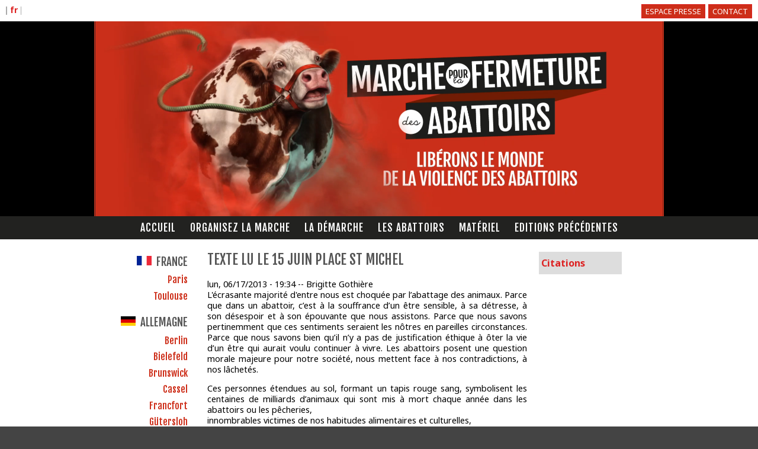

--- FILE ---
content_type: text/html; charset=utf-8
request_url: https://fermons-les-abattoirs.org/texte-st-michel-15-juin-2013
body_size: 7541
content:
<!DOCTYPE html PUBLIC "-//W3C//DTD HTML+RDFa 1.1//EN">
<html lang="fr" dir="ltr" version="HTML+RDFa 1.1"
  xmlns:og="http://ogp.me/ns#"
  xmlns:article="http://ogp.me/ns/article#"
  xmlns:book="http://ogp.me/ns/book#"
  xmlns:profile="http://ogp.me/ns/profile#"
  xmlns:video="http://ogp.me/ns/video#"
  xmlns:product="http://ogp.me/ns/product#"
  xmlns:content="http://purl.org/rss/1.0/modules/content/"
  xmlns:dc="http://purl.org/dc/terms/"
  xmlns:foaf="http://xmlns.com/foaf/0.1/"
  xmlns:rdfs="http://www.w3.org/2000/01/rdf-schema#"
  xmlns:sioc="http://rdfs.org/sioc/ns#"
  xmlns:sioct="http://rdfs.org/sioc/types#"
  xmlns:skos="http://www.w3.org/2004/02/skos/core#"
  xmlns:xsd="http://www.w3.org/2001/XMLSchema#">
<head profile="http://www.w3.org/1999/xhtml/vocab">
  <meta http-equiv="Content-Type" content="text/html; charset=utf-8" />
<link rel="shortcut icon" href="https://fermons-les-abattoirs.org/sites/fermons-les-abattoirs.org/files/favicon_0.png" type="image/png" />
<meta name="viewport" content="width=device-width, initial-scale=1, maximum-scale=1, minimum-scale=1, user-scalable=no" />
<link href="//fonts.googleapis.com/css?family=Fjalla+One|Noto+Sans:400,400italic,700,700italic" rel="stylesheet" type="text/css" />
<meta name="description" content="L&#039;écrasante majorité d&#039;entre nous est choquée par l’abattage des animaux. Parce que dans un abattoir, c’est à la souffrance d’un être sensible, à sa détresse, à son désespoir et à son épouvante que nous assistons. Parce que nous savons pertinemment que ces sentiments seraient les nôtres en pareilles circonstances. Parce que nous savons bien qu’il n’y a pas de justification éthique à ôter la vie d’un être qui aurait voulu continuer à vivre. Les abattoirs posent une question morale majeure pour notre société, nous mettent face à nos contradictions, à nos lâchetés." />
<meta name="robots" content="follow, index" />
<meta name="generator" content="Drupal 7 (http://drupal.org)" />
<meta property="og:site_name" content="Marche pour la fermeture des abattoirs" />
<meta property="og:type" content="website" />
<meta property="og:url" content="https://fermons-les-abattoirs.org/texte-st-michel-15-juin-2013" />
<meta property="og:title" content="Texte lu le 15 juin place St Michel" />
<meta property="og:description" content="L&#039;écrasante majorité d&#039;entre nous est choquée par l’abattage des animaux. Parce que dans un abattoir, c’est à la souffrance d’un être sensible, à sa détresse, à son désespoir et à son épouvante que nous assistons. Parce que nous savons pertinemment que ces sentiments seraient les nôtres en pareilles circonstances. Parce que nous savons bien qu’il n’y a pas de justification éthique à ôter la vie d’un être qui aurait voulu continuer à vivre. Les abattoirs posent une question morale majeure pour notre société, nous mettent face à nos contradictions, à nos lâchetés." />
<meta property="og:updated_time" content="2013-06-17T19:35:33+02:00" />
<meta property="og:image" content="https://visuels.l214.com/sites/fermons-les-abattoirs.org/2019/bannieres/partage-MFA2019-fr-dec2019.jpg" />
<meta property="og:image:url" content="https://visuels.l214.com/sites/fermons-les-abattoirs.org/2019/bannieres/partage-MFA2019-fr-dec2019.jpg" />
<meta name="twitter:card" content="summary_large_image" />
<meta name="twitter:title" content="Texte lu le 15 juin place St Michel" />
<meta name="twitter:description" content="L&#039;écrasante majorité d&#039;entre nous est choquée par l’abattage des animaux. Parce que dans un abattoir, c’est à la souffrance d’un être sensible, à sa détresse, à son désespoir et à son épouvante que nous assistons. Parce que nous savons pertinemment que ces sentiments seraient les nôtres en pareilles circonstances. Parce que nous savons bien qu’il n’y a pas de justification éthique à ôter la vie d’un être qui aurait voulu continuer à vivre. Les abattoirs posent une question morale majeure pour notre société, nous mettent face à nos contradictions, à nos lâchetés." />
<meta name="twitter:image" content="https://visuels.l214.com/sites/fermons-les-abattoirs.org/2019/bannieres/partage-MFA2019-gb.jpg" />
<meta property="article:published_time" content="2013-06-17T19:34:19+02:00" />
<meta property="article:modified_time" content="2013-06-17T19:35:33+02:00" />
  <title>Texte lu le 15 juin place St Michel | Marche pour la fermeture des abattoirs</title>  
  <link type="text/css" rel="stylesheet" href="https://fermons-les-abattoirs.org/sites/fermons-les-abattoirs.org/files/css/css_kShW4RPmRstZ3SpIC-ZvVGNFVAi0WEMuCnI0ZkYIaFw.css" media="all" />
<link type="text/css" rel="stylesheet" href="https://fermons-les-abattoirs.org/sites/fermons-les-abattoirs.org/files/css/css_EPsgvacVXxxhwhLr4DGj8P1D4es4L_QnnRJPHn_TJHE.css" media="all" />
<link type="text/css" rel="stylesheet" href="https://fermons-les-abattoirs.org/sites/fermons-les-abattoirs.org/files/css/css_e9i1o2m_GsLXCsIe3pJwpeNkUjTw8sddNBrCOrjat7I.css" media="all" />
<link type="text/css" rel="stylesheet" href="https://fermons-les-abattoirs.org/sites/fermons-les-abattoirs.org/files/css/css_3YN_SCrAD9v5oUuKHiIRWTArq6FI0t1oHk0k5oj5mFg.css" media="all" />
<link type="text/css" rel="stylesheet" href="https://fermons-les-abattoirs.org/sites/fermons-les-abattoirs.org/files/css/css_I_dSmUN6I3qxVnVg5CqI484gYhOQGXM4BNvQWjGCD8M.css" media="all" />

<!--[if (lt IE 9)&(!IEMobile)]>
<link type="text/css" rel="stylesheet" href="https://fermons-les-abattoirs.org/sites/fermons-les-abattoirs.org/files/css/css_-CUOBCc5zcNRya7mL-PCvhlAWsIqu7qex_2f8WeIKj0.css" media="all" />
<![endif]-->

<!--[if gte IE 9]><!-->
<link type="text/css" rel="stylesheet" href="https://fermons-les-abattoirs.org/sites/fermons-les-abattoirs.org/files/css/css_GvcT2hOm1ROMblRRODTSFAh4kU5XNvjl01RWle9DwTw.css" media="all" />
<!--<![endif]-->
  <script type="text/javascript" src="https://fermons-les-abattoirs.org/sites/fermons-les-abattoirs.org/files/js/js_HjSqj3F4F3Jq1ssfRf3-XhrMI0kom9iWrgIqNxYrNsY.js"></script>
<script type="text/javascript" src="https://fermons-les-abattoirs.org/sites/fermons-les-abattoirs.org/files/js/js_YkErjLVyWxvPl68kEFwOU4q_vdRONYaQ0BhRbpWkv-E.js"></script>
<script type="text/javascript">
<!--//--><![CDATA[//><!--
(function(i,s,o,g,r,a,m){i["GoogleAnalyticsObject"]=r;i[r]=i[r]||function(){(i[r].q=i[r].q||[]).push(arguments)},i[r].l=1*new Date();a=s.createElement(o),m=s.getElementsByTagName(o)[0];a.async=1;a.src=g;m.parentNode.insertBefore(a,m)})(window,document,"script","https://www.google-analytics.com/analytics.js","ga");ga("create", "UA-42252139-13", {"cookieDomain":"auto","allowLinker":true});ga("require", "linker");ga("linker:autoLink", ["https:\/\/fermons-les-abattoirs.org\/","https:\/\/stopabattoirs.org\/"]);ga("set", "anonymizeIp", true);ga("send", "pageview");
//--><!]]>
</script>
<script type="text/javascript" src="https://fermons-les-abattoirs.org/sites/fermons-les-abattoirs.org/files/js/js_rJCCetRyQZrflV3qtazhcsBmEscL7he9WquY-4EigGA.js"></script>
<script type="text/javascript" src="https://fermons-les-abattoirs.org/sites/fermons-les-abattoirs.org/files/js/js_43n5FBy8pZxQHxPXkf-sQF7ZiacVZke14b0VlvSA554.js"></script>
<script type="text/javascript">
<!--//--><![CDATA[//><!--
jQuery.extend(Drupal.settings, {"basePath":"\/","pathPrefix":"","ajaxPageState":{"theme":"fla","theme_token":"5t_dNFSnxeVB2tbPTfQjbZO6zhHJQd6gZsNne5zo3Jw","js":{"misc\/jquery.js":1,"misc\/jquery-extend-3.4.0.js":1,"misc\/jquery-html-prefilter-3.5.0-backport.js":1,"misc\/jquery.once.js":1,"misc\/drupal.js":1,"public:\/\/languages\/fr_oYgOKx5BSSNc7Fu_M2LQBDfzStQ7gqf8badzkzzlxQE.js":1,"sites\/all\/modules\/google_analytics\/googleanalytics.js":1,"0":1,"sites\/fermons-les-abattoirs.org\/themes\/fla\/js\/omega.js":1,"sites\/fermons-les-abattoirs.org\/themes\/omega\/omega\/js\/jquery.formalize.js":1,"sites\/fermons-les-abattoirs.org\/themes\/omega\/omega\/js\/omega-mediaqueries.js":1},"css":{"modules\/system\/system.base.css":1,"modules\/system\/system.messages.css":1,"modules\/system\/system.theme.css":1,"sites\/fermons-les-abattoirs.org\/modules\/date\/date_api\/date.css":1,"sites\/fermons-les-abattoirs.org\/modules\/date\/date_popup\/themes\/datepicker.1.7.css":1,"modules\/field\/theme\/field.css":1,"modules\/node\/node.css":1,"modules\/search\/search.css":1,"modules\/user\/user.css":1,"sites\/all\/modules\/views\/css\/views.css":1,"sites\/all\/modules\/ctools\/css\/ctools.css":1,"modules\/locale\/locale.css":1,"sites\/fermons-les-abattoirs.org\/themes\/fla\/css\/flags.css":1,"sites\/fermons-les-abattoirs.org\/themes\/omega\/alpha\/css\/alpha-reset.css":1,"sites\/fermons-les-abattoirs.org\/themes\/omega\/alpha\/css\/alpha-mobile.css":1,"sites\/fermons-les-abattoirs.org\/themes\/omega\/alpha\/css\/alpha-alpha.css":1,"sites\/fermons-les-abattoirs.org\/themes\/omega\/omega\/css\/formalize.css":1,"sites\/fermons-les-abattoirs.org\/themes\/omega\/omega\/css\/omega-branding.css":1,"sites\/fermons-les-abattoirs.org\/themes\/omega\/omega\/css\/omega-menu.css":1,"sites\/fermons-les-abattoirs.org\/themes\/omega\/omega\/css\/omega-forms.css":1,"sites\/fermons-les-abattoirs.org\/themes\/omega\/omega\/css\/omega-visuals.css":1,"sites\/fermons-les-abattoirs.org\/themes\/fla\/css\/global.css":1,"ie::normal::sites\/fermons-les-abattoirs.org\/themes\/fla\/css\/fla-alpha-default.css":1,"ie::normal::sites\/fermons-les-abattoirs.org\/themes\/fla\/css\/fla-alpha-default-normal.css":1,"ie::normal::sites\/fermons-les-abattoirs.org\/themes\/omega\/alpha\/css\/grid\/alpha_default\/normal\/alpha-default-normal-12.css":1,"ie::normal::sites\/fermons-les-abattoirs.org\/themes\/omega\/alpha\/css\/grid\/alpha_default\/normal\/alpha-default-normal-24.css":1,"narrow::sites\/fermons-les-abattoirs.org\/themes\/fla\/css\/fla-alpha-default.css":1,"narrow::sites\/fermons-les-abattoirs.org\/themes\/fla\/css\/fla-alpha-default-narrow.css":1,"sites\/fermons-les-abattoirs.org\/themes\/omega\/alpha\/css\/grid\/alpha_default\/narrow\/alpha-default-narrow-12.css":1,"sites\/fermons-les-abattoirs.org\/themes\/omega\/alpha\/css\/grid\/alpha_default\/narrow\/alpha-default-narrow-24.css":1,"normal::sites\/fermons-les-abattoirs.org\/themes\/fla\/css\/fla-alpha-default.css":1,"normal::sites\/fermons-les-abattoirs.org\/themes\/fla\/css\/fla-alpha-default-normal.css":1,"sites\/fermons-les-abattoirs.org\/themes\/omega\/alpha\/css\/grid\/alpha_default\/normal\/alpha-default-normal-12.css":1,"sites\/fermons-les-abattoirs.org\/themes\/omega\/alpha\/css\/grid\/alpha_default\/normal\/alpha-default-normal-24.css":1}},"googleanalytics":{"trackOutbound":1,"trackMailto":1,"trackDownload":1,"trackDownloadExtensions":"7z|aac|arc|arj|asf|asx|avi|bin|csv|doc(x|m)?|dot(x|m)?|exe|flv|gif|gz|gzip|hqx|jar|jpe?g|js|mp(2|3|4|e?g)|mov(ie)?|msi|msp|pdf|phps|png|ppt(x|m)?|pot(x|m)?|pps(x|m)?|ppam|sld(x|m)?|thmx|qtm?|ra(m|r)?|sea|sit|tar|tgz|torrent|txt|wav|wma|wmv|wpd|xls(x|m|b)?|xlt(x|m)|xlam|xml|z|zip","trackDomainMode":2,"trackCrossDomains":["https:\/\/fermons-les-abattoirs.org\/","https:\/\/stopabattoirs.org\/"]},"omega":{"layouts":{"primary":"normal","order":["narrow","normal"],"queries":{"narrow":"all and (min-width: 740px) and (min-device-width: 740px), (max-device-width: 800px) and (min-width: 740px) and (orientation:landscape)","normal":"all and (min-width: 980px) and (min-device-width: 980px), all and (max-device-width: 1024px) and (min-width: 1024px) and (orientation:landscape)"}}}});
//--><!]]>
</script>
  <!--[if lt IE 9]><script src="//html5shiv.googlecode.com/svn/trunk/html5.js"></script><![endif]-->
</head>
<body class="html not-front not-logged-in no-sidebars page-node page-node- page-node-49 node-type-article i18n-fr context-texte-st-michel-15-juin-2013">
  <div id="skip-link">
    <a href="#main-content" class="element-invisible element-focusable">Aller au contenu principal</a>
  </div>
  <div class="region region-page-top" id="region-page-top">
  <div class="region-inner region-page-top-inner">
      </div>
</div>  <div class="page clearfix" id="page">
      <header id="section-header" class="section section-header">
    
  <div id="zone-user" class="zone zone-user clearfix container-12">
    <div class="grid-12 region region-user-first" id="region-user-first">
  <div class="region-inner region-user-first-inner">
    <div class="block block-block block-7 block-block-7 odd block-without-title" id="block-block-7">
  <div class="block-inner clearfix">
                
    <div class="content clearfix">
      <div id="fb-root"></div>
<script>(function(d, s, id) {
  var js, fjs = d.getElementsByTagName(s)[0];
  if (d.getElementById(id)) return;
  js = d.createElement(s); js.id = id;
  js.src = "//connect.facebook.net/fr_FR/all.js#xfbml=1";
  fjs.parentNode.insertBefore(js, fjs);
}(document, 'script', 'facebook-jssdk'));</script>    </div>
  </div>
</div><div class="block block-system block-menu block-main-menu block-system-main-menu even block-without-title" id="block-system-main-menu">
  <div class="block-inner clearfix">
                
    <div class="content clearfix">
      <ul class="menu"><li class="first leaf"><a href="https://fermons-les-abattoirs.org/espace-presse">Espace presse</a></li>
<li class="last leaf"><a href="https://fermons-les-abattoirs.org/contact" title="">Contact</a></li>
</ul>    </div>
  </div>
</div><div class="block block-locale block-language block-locale-language odd block-without-title" id="block-locale-language">
  <div class="block-inner clearfix">
                
    <div class="content clearfix">
      <ul class="language-switcher-locale-url"><li class="nl first"><span class="language-link locale-untranslated" xml:lang="nl">Nederlands</span></li><li class="en"><span class="language-link locale-untranslated" xml:lang="en">English</span></li><li class="fr active"><a href="https://fermons-les-abattoirs.org/texte-st-michel-15-juin-2013" class="language-link active" xml:lang="fr">Français</a></li><li class="de last"><span class="language-link locale-untranslated" xml:lang="de">Deutsch</span></li></ul>    </div>
  </div>
</div>  </div>
</div>  </div>
<div id="zone-branding-wrapper" class="zone-wrapper zone-branding-wrapper clearfix">  
  <div id="zone-branding" class="zone zone-branding clearfix container-24">
    <div class="grid-24 region region-branding" id="region-branding">
  <div class="region-inner region-branding-inner">
        	<div class="branding-data clearfix background-fr">
      	<div class="logo-img">
			<img src="https://visuels.l214.com/sites/fermons-les-abattoirs.org/2019/bannieres/partage-MFA2019-fr-dec2019.jpg" alt="banner mfa francais" />
		</div>
	<video autoplay loop id="video-background" muted plays-inline>
        		<source src="/sites/fermons-les-abattoirs.org/themes/fla/ban-minisite-MFA2019-fr.mp4" type="video/mp4">
		</video>
                </div>
          </div>
</div>
  </div>
</div><div id="zone-menu-wrapper" class="zone-wrapper zone-menu-wrapper clearfix">  
  <div id="zone-menu" class="zone zone-menu clearfix container-12">
    <div class="grid-12 region region-menu" id="region-menu">
  <div class="region-inner region-menu-inner">
        <div class="block block-system block-menu block-navigation block-system-navigation odd block-without-title" id="block-system-navigation">
  <div class="block-inner clearfix">
                
    <div class="content clearfix">
      <ul class="menu"><li class="first leaf"><a href="https://fermons-les-abattoirs.org/" title="">Accueil</a></li>
<li class="leaf"><a href="https://fermons-les-abattoirs.org/organisez-la-marche-dans-votre-pays">Organisez la marche</a></li>
<li class="leaf"><a href="https://fermons-les-abattoirs.org/pourquoi-revendiquer-la-fermeture-des-abattoirs">La démarche</a></li>
<li class="leaf"><a href="https://fermons-les-abattoirs.org/videos-abattoir-animaux-viande">Les abattoirs</a></li>
<li class="leaf"><a href="https://fermons-les-abattoirs.org/materiel">Matériel</a></li>
<li class="last expanded"><a href="https://fermons-les-abattoirs.org/editions-precedentes">Editions précédentes</a><ul class="menu"><li class="first leaf"><a href="https://fermons-les-abattoirs.org/node/394" title="">-- Edition 2020</a></li>
<li class="leaf"><a href="https://fermons-les-abattoirs.org/edition-2019">-- Edition 2019</a></li>
<li class="leaf"><a href="https://fermons-les-abattoirs.org/edition-2018">-- Edition 2018</a></li>
<li class="leaf"><a href="https://fermons-les-abattoirs.org/edition-2017">-- Édition 2017</a></li>
<li class="leaf"><a href="https://fermons-les-abattoirs.org/edition-2016">-- Édition 2016</a></li>
<li class="leaf"><a href="https://fermons-les-abattoirs.org/2015-marche-pour-la-fermeture-des-abattoirs">-- Édition 2015</a></li>
<li class="leaf"><a href="https://fermons-les-abattoirs.org/2014-marche-pour-la-fermeture-des-abattoirs">-- Édition 2014</a></li>
<li class="leaf"><a href="https://fermons-les-abattoirs.org/2013-marche-pour-la-fermeture-des-abattoirs">-- Edition 2013</a></li>
<li class="last leaf"><a href="https://fermons-les-abattoirs.org/2-juin-2012">-- Édition 2012</a></li>
</ul></li>
</ul>    </div>
  </div>
</div>  </div>
</div>
  </div>
</div></header>    
      <section id="section-content" class="section section-content">
  <div id="zone-content-wrapper" class="zone-wrapper zone-content-wrapper clearfix">  
  <div id="zone-content" class="zone zone-content clearfix container-12">    
        
        <aside class="grid-3 region region-sidebar-first" id="region-sidebar-first">
  <div class="region-inner region-sidebar-first-inner">
    <section class="block block-menu block-menu-france block-menu-menu-france odd" id="block-menu-menu-france">
  <div class="block-inner clearfix">
              <h2 class="block-title">France</h2>
            
    <div class="content clearfix">
      <ul class="menu"><li class="first leaf"><a href="https://fermons-les-abattoirs.org/paris" title="">Paris</a></li>
<li class="last leaf"><a href="https://fermons-les-abattoirs.org/marche-pour-la-fermeture-des-abattoirs-toulouse" title="">Toulouse</a></li>
</ul>    </div>
  </div>
</section><section class="block block-menu block-menu-allemagne block-menu-menu-allemagne even" id="block-menu-menu-allemagne">
  <div class="block-inner clearfix">
              <h2 class="block-title">Allemagne</h2>
            
    <div class="content clearfix">
      <ul class="menu"><li class="first leaf"><a href="https://fermons-les-abattoirs.org/marche-pour-la-fermeture-des-abattoirs-berlin-1" title="">Berlin</a></li>
<li class="leaf"><a href="https://fermons-les-abattoirs.org/marche-pour-la-fermeture-des-abattoirs-bielefeld-0" title="">Bielefeld</a></li>
<li class="leaf"><a href="https://fermons-les-abattoirs.org/marche-pour-la-fermeture-des-abattoirs-brunswick" title="">Brunswick</a></li>
<li class="leaf"><a href="https://fermons-les-abattoirs.org/marche-pour-la-fermeture-des-abattoirs-cassel-0" title="">Cassel</a></li>
<li class="leaf"><a href="https://fermons-les-abattoirs.org/marche-pour-la-fermeture-des-abattoirs-francfort" title="">Francfort</a></li>
<li class="leaf"><a href="https://fermons-les-abattoirs.org/marche-pour-la-fermeture-des-abattoirs-gutersloh" title="">Gütersloh</a></li>
<li class="leaf"><a href="https://fermons-les-abattoirs.org/marche-pour-la-fermeture-des-abattoirs-hambourg" title="">Hambourg</a></li>
<li class="leaf"><a href="https://fermons-les-abattoirs.org/marche-pour-la-fermeture-des-abattoirs-hanovre" title="">Hanovre</a></li>
<li class="leaf"><a href="https://fermons-les-abattoirs.org/marche-pour-la-fermeture-des-abattoirs-heidelberg" title="">Heidelberg</a></li>
<li class="leaf"><a href="https://fermons-les-abattoirs.org/marche-pour-la-fermeture-des-abattoirs-mannheim-0" title="">Mannheim</a></li>
<li class="leaf"><a href="https://fermons-les-abattoirs.org/marche-pour-la-fermeture-des-abattoirs-mayence" title="">Mayence</a></li>
<li class="leaf"><a href="https://fermons-les-abattoirs.org/marche-pour-la-fermeture-des-abattoirs-munich-0" title="">Munich</a></li>
<li class="leaf"><a href="https://fermons-les-abattoirs.org/marche-pour-la-fermeture-des-abattoirs-munster-0" title="">Münster</a></li>
<li class="leaf"><a href="https://fermons-les-abattoirs.org/marche-pour-la-fermeture-des-abattoirs-stuttgart" title="">Stuttgart</a></li>
<li class="last leaf"><a href="https://fermons-les-abattoirs.org/marche-pour-la-fermeture-des-abattoirs-unna" title="">Unna</a></li>
</ul>    </div>
  </div>
</section><section class="block block-menu block-menu-australie block-menu-menu-australie odd" id="block-menu-menu-australie">
  <div class="block-inner clearfix">
              <h2 class="block-title">Australie</h2>
            
    <div class="content clearfix">
      <ul class="menu"><li class="first leaf"><a href="https://fermons-les-abattoirs.org/marche-pour-la-fermeture-des-abattoirs-brisbane" title="">Brisbane</a></li>
<li class="leaf"><a href="https://fermons-les-abattoirs.org/marche-pour-la-fermeture-des-abattoirs-hobart" title="">Hobart</a></li>
<li class="leaf"><a href="https://fermons-les-abattoirs.org/node/123" title="">Melbourne</a></li>
<li class="last leaf"><a href="https://fermons-les-abattoirs.org/marche-pour-la-fermeture-des-abattoirs-sydney-0" title="">Sydney</a></li>
</ul>    </div>
  </div>
</section><section class="block block-menu block-menu-belgique block-menu-menu-belgique even" id="block-menu-menu-belgique">
  <div class="block-inner clearfix">
              <h2 class="block-title">Belgique</h2>
            
    <div class="content clearfix">
      <ul class="menu"><li class="first last leaf"><a href="https://fermons-les-abattoirs.org/marche-pour-la-fermeture-des-abattoirs-bruxelles" title="">Bruxelles</a></li>
</ul>    </div>
  </div>
</section><section class="block block-menu block-menu-canada block-menu-menu-canada odd" id="block-menu-menu-canada">
  <div class="block-inner clearfix">
              <h2 class="block-title">Canada</h2>
            
    <div class="content clearfix">
      <ul class="menu"><li class="first leaf"><a href="https://fermons-les-abattoirs.org/marche-pour-la-fermeture-des-abattoirs-montreal-0" title="">Montréal</a></li>
<li class="leaf"><a href="https://fermons-les-abattoirs.org/marche-pour-la-fermeture-des-abattoirs-okanagan" title="">Okanagan</a></li>
<li class="leaf"><a href="https://fermons-les-abattoirs.org/marche-pour-la-fermeture-des-abattoirs-vancouver-1" title="">Vancouver</a></li>
<li class="last leaf"><a href="https://fermons-les-abattoirs.org/node/374/" title="">Québec</a></li>
</ul>    </div>
  </div>
</section><section class="block block-menu block-menu-croatie block-menu-menu-croatie even" id="block-menu-menu-croatie">
  <div class="block-inner clearfix">
              <h2 class="block-title">Croatie</h2>
            
    <div class="content clearfix">
      <ul class="menu"><li class="first last leaf"><a href="https://fermons-les-abattoirs.org/marche-pour-la-fermeture-des-abattoirs-zagreb" title="">Zagreb</a></li>
</ul>    </div>
  </div>
</section><section class="block block-menu block-menu-etats-unis block-menu-menu-etats-unis odd" id="block-menu-menu-etats-unis">
  <div class="block-inner clearfix">
              <h2 class="block-title">Etats-Unis</h2>
            
    <div class="content clearfix">
      <ul class="menu"><li class="first leaf"><a href="https://fermons-les-abattoirs.org/marche-pour-la-fermeture-des-abattoirs-los-angeles-0" title="">Los Angeles</a></li>
<li class="last leaf"><a href="https://fermons-les-abattoirs.org/marche-pour-la-fermeture-des-abattoirs-st-louis" title="">St. Louis</a></li>
</ul>    </div>
  </div>
</section><section class="block block-menu block-menu-irlande block-menu-menu-irlande even" id="block-menu-menu-irlande">
  <div class="block-inner clearfix">
              <h2 class="block-title">Irlande</h2>
            
    <div class="content clearfix">
      <ul class="menu"><li class="first last leaf"><a href="https://fermons-les-abattoirs.org/marche-pour-la-fermeture-des-abattoirs-dublin-0" title="">Dublin</a></li>
</ul>    </div>
  </div>
</section><section class="block block-menu block-menu-japon block-menu-menu-japon odd" id="block-menu-menu-japon">
  <div class="block-inner clearfix">
              <h2 class="block-title">Japon</h2>
            
    <div class="content clearfix">
      <ul class="menu"><li class="first last leaf"><a href="https://fermons-les-abattoirs.org/marche-pour-la-fermeture-des-abattoirs-tokyo-1" title="">Tokyo</a></li>
</ul>    </div>
  </div>
</section><section class="block block-menu block-menu-pays-bas block-menu-menu-pays-bas even" id="block-menu-menu-pays-bas">
  <div class="block-inner clearfix">
              <h2 class="block-title">Pays-Bas</h2>
            
    <div class="content clearfix">
      <ul class="menu"><li class="first last leaf"><a href="https://fermons-les-abattoirs.org/marche-pour-la-fermeture-des-abattoirs-damsterdam" title="">Amsterdam</a></li>
</ul>    </div>
  </div>
</section><section class="block block-menu block-menu-royaume-uni block-menu-menu-royaume-uni odd" id="block-menu-menu-royaume-uni">
  <div class="block-inner clearfix">
              <h2 class="block-title">Royaume-Uni</h2>
            
    <div class="content clearfix">
      <ul class="menu"><li class="first last leaf"><a href="https://fermons-les-abattoirs.org/marche-pour-la-fermeture-des-abattoirs-londres" title="">Londres</a></li>
</ul>    </div>
  </div>
</section><section class="block block-menu block-menu-turquie block-menu-menu-turquie even" id="block-menu-menu-turquie">
  <div class="block-inner clearfix">
              <h2 class="block-title">Turquie</h2>
            
    <div class="content clearfix">
      <ul class="menu"><li class="first last leaf"><a href="https://fermons-les-abattoirs.org/marche-pour-la-fermeture-des-abattoirs-istanbul-0" title="">Istanbul</a></li>
</ul>    </div>
  </div>
</section>  </div>
</aside><div class="grid-7 region region-content" id="region-content">
  <div class="region-inner region-content-inner">
    <a id="main-content"></a>
                <h1 class="title" id="page-title">Texte lu le 15 juin place St Michel</h1>
                        <div class="block block-system block-main block-system-main odd block-without-title" id="block-system-main">
  <div class="block-inner clearfix">
                
    <div class="content clearfix">
      <article about="https://fermons-les-abattoirs.org/texte-st-michel-15-juin-2013" typeof="sioc:Item foaf:Document" class="node node-article node-published node-not-promoted node-not-sticky author-brigitte-gothière odd clearfix" id="node-article-49">
        <span property="dc:title" content="Texte lu le 15 juin place St Michel" class="rdf-meta element-hidden"></span>    <footer class="submitted"><span property="dc:date dc:created" content="2013-06-17T19:34:19+02:00" datatype="xsd:dateTime">lun, 06/17/2013 - 19:34</span> -- <span rel="sioc:has_creator"><span class="username" xml:lang="" about="https://fermons-les-abattoirs.org/user/3" typeof="sioc:UserAccount" property="foaf:name" datatype="">Brigitte Gothière</span></span></footer>
    
  
  <div class="content clearfix">
    <div class="field field-name-body field-type-text-with-summary field-label-hidden"><div class="field-items"><div class="field-item even" property="content:encoded"><p>L'écrasante majorité d'entre nous est choquée par l’abattage des animaux. Parce que dans un abattoir, c’est à la souffrance d’un être sensible, à sa détresse, à son désespoir et à son épouvante que nous assistons. Parce que nous savons pertinemment que ces sentiments seraient les nôtres en pareilles circonstances. Parce que nous savons bien qu’il n’y a pas de justification éthique à ôter la vie d’un être qui aurait voulu continuer à vivre. Les abattoirs posent une question morale majeure pour notre société, nous mettent face à nos contradictions, à nos lâchetés. </p>

<p>Ces personnes étendues au sol, formant un tapis rouge sang, symbolisent les centaines de milliards d’animaux qui sont mis à mort chaque année dans les abattoirs ou les pêcheries, <br />
innombrables victimes de nos habitudes alimentaires et culturelles, <br />
innombrables victimes de nos croyances nutritionnelles, <br />
innombrables victimes de la force des lobbies,<br />
innombrables victimes de notre appétit de viande, de lait, d'oeufs et de poissons.</p>

<p>Pourtant, ces animaux élevés ou capturés sont des êtres conscients&nbsp;; ils ont des savoirs, des désirs, des émotions.  </p>

<p>Pourtant la viande n'est pas indispensable&nbsp;! Les êtres humains n’ont pas besoin de produits d’origine animale pour vivre en bonne santé. L’existence de millions de végétariens dans le monde prouve qu’il est possible de se nourrir sainement sans prendre part au carnage. L’agriculture produit suffisamment de denrées végétales pour fournir à tous une alimentation de qualité.  </p>

<p>La condamnation morale des mauvais traitements envers les animaux est largement partagée : il est admis qu’on ne doit pas leur infliger de souffrances inutiles, ni les tuer sans nécessité.</p>

<p>Des injustices du passé ont été abolies ou réduites, comme l’esclavage humain ou le statut inférieur assigné aux femmes. Ces inégalités aussi étaient soutenues par des intérêts puissants&nbsp;; elles aussi étaient ancrées dans la conscience collective au point que la majorité les croyait éternelles.</p>

<p>L'injustice envers les animaux reculera elle aussi. </p>

<p>Levons-nous pour les animaux, nous pouvons faire changer les choses, changer notre société.<br /<
Ces tueries ne sont pas des fatalités.</p>

A vous qui nous écoutez, rejoignez-nous ! A vous qui êtes mobilisés, affirmez-vous !

<p>Continuons cette lutte ensemble, continuons de parler pour eux, continuons à proposer un monde de justice, revendiquons la fin des abattoirs.</p>

<p>La manifestation d'aujourd'hui s'achève mais elle est un commencement. </p>

<p>Merci à toutes et à tous d'êtres venus. A bientôt&nbsp;!</p></div></div></div>  </div>
  
  <div class="clearfix">
          <nav class="links node-links clearfix"></nav>
    
      </div>
</article>    </div>
  </div>
</div>      </div>
</div><aside class="grid-2 region region-sidebar-second" id="region-sidebar-second">
  <div class="region-inner region-sidebar-second-inner">
    <div class="block block-block block-14 block-block-14 odd block-without-title" id="block-block-14">
  <div class="block-inner clearfix">
                
    <div class="content clearfix">
      <p><a href="/citations">Citations</a></p>
    </div>
  </div>
</div>  </div>
</aside>  </div>
</div></section>    
  
      <footer id="section-footer" class="section section-footer">
  <div id="zone-footer-wrapper" class="zone-wrapper zone-footer-wrapper clearfix">  
  <div id="zone-footer" class="zone zone-footer clearfix container-12">
    <div class="grid-8 region region-footer-first" id="region-footer-first">
  <div class="region-inner region-footer-first-inner">
    <div class="block block-block block-5 block-block-5 odd block-without-title" id="block-block-5">
  <div class="block-inner clearfix">
                
    <div class="content clearfix">
      <p>Mobilisons-nous et revendiquons l’abolition de l’élevage, des abattoirs et de la pêche, pour une société plus juste pour tous. Ensemble, marchons pour construire un monde meilleur, un monde sans abattoirs.</p>
    </div>
  </div>
</div><div class="block block-block block-18 block-block-18 even block-without-title" id="block-block-18">
  <div class="block-inner clearfix">
                
    <div class="content clearfix">
      <div class="social-l214">
<a href="https://www.facebook.com/l214.animaux/" style="flex-basis: 28px;" target=_blank>
<img src="https://visuels.l214.com/sites/www.l214.com/2018/theme-site/icon/png/facebook.png">
</a>
<a href="https://twitter.com/L214"  target=_blank>
<img src="https://visuels.l214.com/sites/www.l214.com/2018/theme-site/icon/png/twitter.png">
</a>
<a href="https://www.instagram.com/association_l214/"  target=_blank>
<img src="https://visuels.l214.com/sites/www.l214.com/2018/theme-site/icon/png/instagram.png">
</a>
</div>

<style>
.social-l214 a {
flex-basis: 40px;
}
.social-l214 img {
height: 22px;
filter: invert(92%);
}
.social-l214 {
display: flex;
margin-top: -10px;
margin-bottom: 10px;
}
</style>
    </div>
  </div>
</div>  </div>
</div><div class="grid-4 region region-footer-second" id="region-footer-second">
  <div class="region-inner region-footer-second-inner">
    <div class="block block-menu block-menu-bas block-menu-menu-bas odd block-without-title" id="block-menu-menu-bas">
  <div class="block-inner clearfix">
                
    <div class="content clearfix">
      <ul class="menu"><li class="first leaf"><a href="https://fermons-les-abattoirs.org/mentions-legales" title="">Mentions légales</a></li>
<li class="last leaf"><a href="https://fermons-les-abattoirs.org/contact" title="">Contact</a></li>
</ul>    </div>
  </div>
</div><div class="block block-block block-3 block-block-3 even block-without-title" id="block-block-3">
  <div class="block-inner clearfix">
                
    <div class="content clearfix">
      <!-- Google +1 -->
<script type="text/javascript">
  window.___gcfg = {lang: 'fr'};

  (function() {
    var po = document.createElement('script'); po.type = 'text/javascript'; po.async = true;
    po.src = 'https://apis.google.com/js/plusone.js';
    var s = document.getElementsByTagName('script')[0]; s.parentNode.insertBefore(po, s);
  })();
</script>

<!-- Twitter -->
<script type="text/javascript" src="//platform.twitter.com/widgets.js"></script>    </div>
  </div>
</div>  </div>
</div>  </div>
</div></footer>  </div>  <script defer src="https://static.cloudflareinsights.com/beacon.min.js/vcd15cbe7772f49c399c6a5babf22c1241717689176015" integrity="sha512-ZpsOmlRQV6y907TI0dKBHq9Md29nnaEIPlkf84rnaERnq6zvWvPUqr2ft8M1aS28oN72PdrCzSjY4U6VaAw1EQ==" data-cf-beacon='{"version":"2024.11.0","token":"8e123fa075f54cc2abc91817e7a297cf","r":1,"server_timing":{"name":{"cfCacheStatus":true,"cfEdge":true,"cfExtPri":true,"cfL4":true,"cfOrigin":true,"cfSpeedBrain":true},"location_startswith":null}}' crossorigin="anonymous"></script>
</body>
</html>

--- FILE ---
content_type: text/css
request_url: https://fermons-les-abattoirs.org/sites/fermons-les-abattoirs.org/files/css/css_3YN_SCrAD9v5oUuKHiIRWTArq6FI0t1oHk0k5oj5mFg.css
body_size: -563
content:
.region-sidebar-first-inner .block-menu .block-title:before{background-repeat:no-repeat;width:33px;height:17px;background-size:25px 16px;content:'';display:inline-block;}.region-sidebar-first-inner .block-menu-france .block-title:before{background-image:url(/sites/fermons-les-abattoirs.org/themes/fla/flags/fr.png);}.region-sidebar-first-inner .block-menu-belgique .block-title:before{background-image:url(/sites/fermons-les-abattoirs.org/themes/fla/flags/be.png);}.region-sidebar-first-inner .block-menu-allemagne .block-title:before{background-image:url(/sites/fermons-les-abattoirs.org/themes/fla/flags/de.png);}.region-sidebar-first-inner .block-menu-finlande .block-title:before{background-image:url(/sites/fermons-les-abattoirs.org/themes/fla/flags/fi.png);}.region-sidebar-first-inner .block-menu-irlande .block-title:before{background-image:url(/sites/fermons-les-abattoirs.org/themes/fla/flags/ie.png);}.region-sidebar-first-inner .block-menu-portugal .block-title:before{background-image:url(/sites/fermons-les-abattoirs.org/themes/fla/flags/pt.png);}.region-sidebar-first-inner .block-menu-royaume-uni .block-title:before{background-image:url(/sites/fermons-les-abattoirs.org/themes/fla/flags/gb.png);}.region-sidebar-first-inner .block-menu-suisse .block-title:before{background-image:url(/sites/fermons-les-abattoirs.org/themes/fla/flags/ch.png);}.region-sidebar-first-inner .block-menu-turquie .block-title:before{background-image:url(/sites/fermons-les-abattoirs.org/themes/fla/flags/tr.png);}.region-sidebar-first-inner .block-menu-australie .block-title:before{background-image:url(/sites/fermons-les-abattoirs.org/themes/fla/flags/au.png);}.region-sidebar-first-inner .block-menu-argentine .block-title:before{background-image:url(/sites/fermons-les-abattoirs.org/themes/fla/flags/ar.png);}.region-sidebar-first-inner .block-menu-bresil .block-title:before{background-image:url(/sites/fermons-les-abattoirs.org/themes/fla/flags/br.png);}.region-sidebar-first-inner .block-menu-canada .block-title:before{background-image:url(/sites/fermons-les-abattoirs.org/themes/fla/flags/ca.png);}.region-sidebar-first-inner .block-menu-etats-unis .block-title:before{background-image:url(/sites/fermons-les-abattoirs.org/themes/fla/flags/us.png);}.region-sidebar-first-inner .block-menu-inde .block-title:before{background-image:url(/sites/fermons-les-abattoirs.org/themes/fla/flags/in.png);}.region-sidebar-first-inner .block-menu-japon .block-title:before{background-image:url(/sites/fermons-les-abattoirs.org/themes/fla/flags/jp.png);}.region-sidebar-first-inner .block-menu-nouvelle-zelande .block-title:before{background-image:url(/sites/fermons-les-abattoirs.org/themes/fla/flags/nz.png);}.region-sidebar-first-inner .block-menu-italie .block-title:before{background-image:url(/sites/fermons-les-abattoirs.org/themes/fla/flags/it.png);}.region-sidebar-first-inner .block-menu-pays-bas .block-title:before{background-image:url(/sites/fermons-les-abattoirs.org/themes/fla/flags/nl.png);}.region-sidebar-first-inner .block-menu-croatie .block-title:before{background-image:url(/sites/fermons-les-abattoirs.org/themes/fla/flags/hr.png);}.region-sidebar-first-inner .block-menu-espagne .block-title:before{background-image:url(/sites/fermons-les-abattoirs.org/themes/fla/flags/es.png);}


--- FILE ---
content_type: text/css
request_url: https://fermons-les-abattoirs.org/sites/fermons-les-abattoirs.org/files/css/css_I_dSmUN6I3qxVnVg5CqI484gYhOQGXM4BNvQWjGCD8M.css
body_size: 4715
content:
html,body,div{margin:0;padding:0;border:0;outline:0;font-size:100%;vertical-align:baseline;font:inherit;}h1,h2,h3,h4,h5,h6{margin:0;padding:0;border:0;outline:0;font-size:100%;vertical-align:baseline;font:inherit;font-weight:bold;}a,p,ul,ol,li,img,span,strong,em{margin:0;padding:0;border:0;outline:0;font-size:100%;vertical-align:baseline;font:inherit;}table,tbody,tfoot,thead,tr,th,td{margin:0;padding:0;border:0;outline:0;font-size:100%;vertical-align:baseline;font:inherit;}applet,object,iframe,blockquote,pre,abbr,acronym,address,big,cite,code,del,dfn,font,ins,kbd,q,s,samp,small,strike,sub,sup,tt,var,b,u,i,center,dl,dt,dd,caption,fieldset,form,label,legend{margin:0;padding:0;border:0;outline:0;font-size:100%;vertical-align:baseline;font:inherit;}article,aside,figure,footer,header,hgroup,section{margin:0;padding:0;border:0;outline:0;font-size:100%;vertical-align:baseline;font:inherit;}canvas,details,embed,figcaption,menu,nav,output,ruby,summary,time,mark,audio,video{margin:0;padding:0;border:0;outline:0;font-size:100%;vertical-align:baseline;font:inherit;}article,aside,details,figcaption,figure,footer,header,hgroup,menu,nav,section{display:block;}body{line-height:1;}b,strong{font-weight:bold;}em,i{font-style:italic;}ol,ul{list-style:none;}blockquote,q{quotes:none;}blockquote:before,blockquote:after,q:before,q:after{content:'';content:none;}:focus{outline:0;}ins{text-decoration:none;}del{text-decoration:line-through;}table{border-collapse:collapse;border-spacing:0;}
.grid-1,.grid-2,.grid-3,.grid-4,.grid-5,.grid-6,.grid-7,.grid-8,.grid-9,.grid-10,.grid-11,.grid-12,.grid-13,.grid-14,.grid-15,.grid-16,.grid-17,.grid-18,.grid-19,.grid-20,.grid-21,.grid-22,.grid-23,.grid-24{position:relative;margin-left:10px;margin-right:10px;}.container-12 .block .omega-grid,.container-16 .block .omega-grid,.container-24 .block .omega-grid{position:relative;margin-left:-10px;margin-right:-10px;}
.clearfix:after{font-size:0;}#skip-link{left:50%;margin-left:-5.25em;margin-top:0;position:absolute;width:auto;z-index:50;}#skip-link a,#skip-link a:link,#skip-link a:visited{background:#444;background:rgba(0,0,0,0.6);color:#fff;display:block;padding:1px 10px 2px 10px;text-decoration:none;-khtml-border-radius:0 0 10px 10px;-moz-border-radius:0 0 10px 10px;-o-border-radius:0 0 10px 10px;-webkit-border-top-left-radius:0;-webkit-border-top-right-radius:0;-webkit-border-bottom-left-radius:10px;-webkit-border-bottom-right-radius:10px;border-radius:0 0 10px 10px;}#skip-link a:hover,#skip-link a:active,#skip-link a:focus{outline:0;}.inline li,.tabs li,.breadcrumb li{list-style:none;display:inline;margin-right:0.5em;}.item-list li{list-style:none;}.pager li{display:inline;margin-right:0.25em;}img{vertical-align:bottom;}.field-label-inline .field-label,.field-label-inline .field-items,.field-label-inline .field-item{display:inline;}
::-moz-focus-inner{border:0;padding:0;}input[type="search"]::-webkit-search-decoration{display:none;}input,button,select,textarea{margin:0;vertical-align:middle;}button,input[type="reset"],input[type="submit"],input[type="button"]{-webkit-appearance:none;-moz-border-radius:11px;-webkit-border-radius:11px;-moz-background-clip:padding;-webkit-background-clip:padding;background-clip:padding-box;border-radius:11px;background:#ddd url(/sites/fermons-les-abattoirs.org/themes/omega/omega/images/button.png) repeat-x;background:-webkit-gradient(linear,left top,left bottom,color-stop(0,#fff),color-stop(1,#ddd));background:-moz-linear-gradient(top center,#fff 0%,#ddd 100%);border:1px solid;border-color:#ddd #bbb #999;cursor:pointer;color:#333;font:bold 12px/1.2 Arial,sans-serif;outline:0;overflow:visible;padding:3px 10px 4px;text-shadow:#fff 0 1px 1px;width:auto;*padding-top:2px;*padding-bottom:0px;}button{*padding-top:1px;*padding-bottom:1px;}textarea,select,input[type="date"],input[type="datetime"],input[type="datetime-local"],input[type="email"],input[type="month"],input[type="number"],input[type="password"],input[type="search"],input[type="tel"],input[type="text"],input[type="time"],input[type="url"],input[type="week"]{-webkit-appearance:none;-moz-border-radius:0;-webkit-border-radius:0;border-radius:0;-webkit-box-sizing:border-box;-moz-box-sizing:border-box;box-sizing:border-box;-moz-background-clip:padding;-webkit-background-clip:padding;background-clip:padding-box;background-color:#fff;border:1px solid;border-color:#848484 #c1c1c1 #e1e1e1;color:#000;outline:0;padding:2px 3px;font-size:13px;font-family:Arial,sans-serif;height:1.8em;*padding-top:2px;*padding-bottom:1px;*height:auto;}input.placeholder_text,textarea.placeholder_text,input:-moz-placeholder,textarea:-moz-placeholder{color:#888;}::-webkit-input-placeholder{color:#888;}button:focus,button:active,input:focus,input:active,select:focus,select:active,textarea:focus,textarea:active{-moz-box-shadow:#06f 0 0 7px;-webkit-box-shadow:#06f 0 0 7px;box-shadow:#06f 0 0 7px;z-index:1;}input[type="file"]:focus,input[type="file"]:active,input[type="radio"]:focus,input[type="radio"]:active,input[type="checkbox"]:focus,input[type="checkbox"]:active{-moz-box-shadow:none;-webkit-box-shadow:none;box-shadow:none;}select[disabled],textarea[disabled],input[type="date"][disabled],input[type="datetime"][disabled],input[type="datetime-local"][disabled],input[type="email"][disabled],input[type="month"][disabled],input[type="number"][disabled],input[type="password"][disabled],input[type="search"][disabled],input[type="tel"][disabled],input[type="text"][disabled],input[type="time"][disabled],input[type="url"][disabled],input[type="week"][disabled]{background-color:#eee;}button[disabled],input[disabled],select[disabled],select[disabled] option,select[disabled] optgroup,textarea[disabled]{-moz-box-shadow:none;-webkit-box-shadow:none;box-shadow:none;-webkit-user-select:none;-moz-user-select:none;user-select:none;color:#888;cursor:default;}textarea,select[size],select[multiple]{height:auto;}@media (-webkit-min-device-pixel-ratio:0){select{background-image:url(/sites/fermons-les-abattoirs.org/themes/omega/omega/images/select-arrow.gif);background-repeat:no-repeat;background-position:right center;padding-right:20px;}select[size],select[multiple]{background-image:none;padding:0;}}textarea{min-height:40px;overflow:auto;resize:vertical;width:100%;}optgroup{color:#000;font-style:normal;font-weight:normal;}.ie6-button,* html button{background:#ddd url(/sites/fermons-les-abattoirs.org/themes/omega/omega/images/button.png) repeat-x;border:1px solid;border-color:#ddd #bbb #999;cursor:pointer;color:#333;font:bold 12px/1.2 Arial,sans-serif;padding:2px 10px 0px;overflow:visible;width:auto;}* html button{padding-top:1px;padding-bottom:1px;}.ie6-input,* html textarea,* html select{background:#fff;border:1px solid;border-color:#848484 #c1c1c1 #e1e1e1;color:#000;padding:2px 3px 1px;font-size:13px;font-family:Arial,sans-serif;vertical-align:top;}* html select{margin-top:1px;}.placeholder_text,.ie6-input-disabled,.ie6-button-disabled{color:#888;}.ie6-input-disabled{background:#eee;}
.logo-img{float:left;margin-right:20px;}.site-name-slogan{float:left;}.site-name{margin-top:20px;}.site-name a{text-decoration:none;}.site-name,.site-slogan{margin-bottom:0;line-height:1em;}.site-slogan{font-weight:normal;}
.menu{margin:0;padding:0;}.menu li{list-style:none;}
.form-actions input{margin-right:0.5em;}.form-actions input:hover{background:#FFFFFF;}label{font-weight:bold;}
.item-list .pager{padding:0;margin:0;}.item-list .pager li,.item-list .pager ul li{margin:0;padding:0;float:left;}.item-list .pager{position:relative;margin:0;padding:0;font-size:10px;text-align:left;}.pager li a{display:inline-block;}.pager li.pager-ellipsis,.pager li.pager-current,.pager li a{padding:4px 8px;text-decoration:none;}.pager li.pager-current{padding:4px 8px;font-weight:bold;}.pager li.pager-first a,.pager li.pager-previous a,.pager li.pager-next a,.pager li.pager-last a{width:50px;text-align:center;padding:4px 0;}.pager li.pager-next{position:absolute;top:0;right:50px;}.pager li.pager-last,.pager li.pager-next.last{position:absolute;top:0;right:0;border-right:0;}.pager li.pager-ellipsis,.pager li.pager-current,.pager li a{color:#1a1a1a;}.pager li{border-right:1px solid;border-color:#ddd #bbb #999;color:#333;font:bold 12px/1.2 Arial,sans-serif;outline:0;}.pager li.pager-current{background:#ddd url(/sites/fermons-les-abattoirs.org/themes/omega/omega/images/button.png) repeat-x;background:-webkit-gradient(linear,left top,left bottom,color-stop(0,#1a1a1a),color-stop(1,#5a5a5a));background:-moz-linear-gradient(top center,#1a1a1a 0%,#5a5a5a 100%);color:#FFF;outline:0;}.pager li.pager-next{border-left:1px solid;border-color:#ddd #bbb #999;}.pager li a{background:#ddd url(/sites/fermons-les-abattoirs.org/themes/omega/omega/images/button.png) repeat-x;background:-webkit-gradient(linear,left top,left bottom,color-stop(0,#fff),color-stop(1,#ddd));background:-moz-linear-gradient(top center,#fff 0%,#ddd 100%);cursor:pointer;}.pager li a:hover{background:#FFF;color:#454545;}.pager{background:#ebebeb;border:1px solid;border-color:#ddd #bbb #999;border-radius:5px;-moz-border-radius:5px;-webkit-border-radius:5px;}.pager li.first,.pager li.first a,.pager li.first a:hover{border-radius:5px 0 0 5px;-moz-border-radius:5px 0 0 5px;-webkit-border-radius:5px 0 0 5px;}.pager li.pager-last,.pager li.pager-last a,.pager li.pager-last a:hover{border-radius:0 5px 5px 0;-moz-border-radius:0 5px 5px 0;-webkit-border-radius:0 5px 5px 0;}table{border:1px solid #CCC;width:100%;}thead th,th{background:#f7f7f7;border-bottom:1px solid #ccc;color:#333;}td,th{padding:4px 8px;vertical-align:middle;}th a,th a:link,th a:visited{text-decoration:none;}th a{display:block;}th a img{margin:0 0 0 5px;}th.active{background:#DDD;border-left:1px solid #CCC;border-right:1px solid #CCC;}tr.even td{background:#F1F5FA;}tr.odd td{background:#fff;}td.active{border-left:1px solid #CCC;border-right:1px solid #CCC;}tr.even td.active{background:#e5e9ed;}tr.odd td.active{background:#f2f2f2;}tr:hover td,tr.even:hover td.active,tr.odd:hover td.active{background:#FFFEEE;}td ul.links{margin-bottom:0;}.node-links ul li a,.comment-links ul li a{text-transform:lowercase;display:block;float:left;text-decoration:none;-moz-background-clip:padding;-webkit-background-clip:padding;background-clip:padding-box;margin:0 0.5em 0.5em 0;vertical-align:middle;-webkit-appearance:none;-moz-border-radius:11px;-webkit-border-radius:11px;border-radius:11px;background:#ddd url(/sites/fermons-les-abattoirs.org/themes/omega/omega/images/button.png) repeat-x;background:-webkit-gradient(linear,left top,left bottom,color-stop(0,#fff),color-stop(1,#ddd));background:-moz-linear-gradient(top center,#fff 0%,#ddd 100%);border:1px solid;border-color:#ddd #bbb #999;cursor:pointer;color:#333;font:bold 12px/1.2 Arial,sans-serif;outline:0;overflow:visible;padding:4px 10px 3px;text-shadow:#fff 0 1px 1px;width:auto;*padding-top:2px;*padding-bottom:0px;}.node-links ul li a:hover,.comment-links ul li a:hover{background:#FFF;}.tips,.description{font-size:10px;color:#6a6a6a;}
html{font-size:100%;}body{background:#444;font-size:.9em;font-family:'Noto Sans',Arial,Helvetica,Verdana,"Bitstream Vera Sans",sans-serif;line-height:130%;}.ie7 body{background:#f00;}ul{list-style:disc inside none;margin-bottom:1em;}a:link,a:visited{text-decoration:none;color:#d22;}img{max-width:100%;height:auto;}p{margin-bottom:1em;}h1{font-family:'Fjalla One';line-height:120%;color:rgb(85,85,85);text-transform:uppercase;font-weight:normal;}h1.title{font-size:160%;margin-bottom:.8em;}h2{font-family:'Fjalla One';font-size:140%;margin:1.7em 0 .4em 0;line-height:120%;color:rgb(85,85,85);text-transform:uppercase;font-weight:normal;}h3{font-family:'Fjalla One';font-size:120%;margin:1.5em 0 .3em 0;line-height:120%;color:rgb(85,85,85);text-transform:uppercase;font-weight:normal;}blockquote{font-style :italic;margin-bottom:1em;}cite{font-family:"Courier New",Courier,"Liberation Mono",monospace;}.plus{display:block;text-align:right;font-weight:bold;border:none !important;}.plus:before{content:'→ ';}.plus a{border:none !important;}#section-header{background:#fff;}#zone-branding-wrapper{background:#000;padding:0;text-align:center;height:100%;}#zone-branding .region-inner{}.branding-data{height:100%;background-repeat:no-repeat;background-size:contain;background-position:center;}.branding-data.background-fr{background-image:url(/sites/fermons-les-abattoirs.org/themes/fla/ban-background-fr.jpg);}.branding-data.background-en{background-image:url(/sites/fermons-les-abattoirs.org/themes/fla/ban-background-en.jpg);}#section-content{padding:1.5em 0;background:#fff;}#region-content a:hover{text-decoration:underline;}.logo-img{float:none;margin:0;text-align:center;}.logo-img img{float:none;margin:0;}#region-user-first{margin:0;background:#fff;border-bottom:solid 1px rgba(255,255,255,0.2);padding:2px 0;padding-top:4px;height:29px;width:98%;}.locale-untranslated{display:none;}.language-switcher-locale-url{display:inline-flex;}#block-system-main-menu li{display:inline;border-left:solid 1px rgba(255,255,255,0.2);padding:0 0 0 0;list-style:none;border-right:0;}#zone-user .menu li a{padding:2px 6px;display:inline-block;text-transform:uppercase;border:solid 1px #d22;font-size:13px;height:18px;margin-top:3px;background:#cd2e19;color:#fff;}#block-locale-language li a:after{display:block;font-size:14px;width:17px;padding:2px 3px;text-align:center;margin-top:-23px;}#block-locale-language li.en a:after{content:'en';}#block-locale-language li.fr a:after{content:'fr';}#block-locale-language li.active{font-weight:bold;}#block-locale-language li{border-left:#aaa 1px solid;}#block-locale-language li.en{border-left:none;padding-left:0;}#block-locale-language li img{vertical-align:baseline;}#block-locale-language li a{font-size:0;display:block;}#block-locale-language ul{margin-top:7px;height:14px;list-style-type:none;}#block-system-main-menu{text-align:right;float:right;}#block-system-main-menu li.fr{border-right:none;padding-right:0;}#zone-branding,#zone-user,#region-branding,#region-user-first{width:100%;}#region-user-first .region-user-first-inner{margin:0 10px;}.block-system-navigation .menu,.block-menu-navigator .menu{display:inline-flex;}#block-system-navigation li,.block-menu-navigator li{align-self:center;}#block-system-navigation,#block-menu-menu-navigator,#block-menu-menu-navigation-allemand-{visibility:visible;height:auto;}#block-system-navigation li a,#block-menu-menu-navigator li a,#block-menu-menu-navigation-allemand- li a{font-family:'Fjalla One';letter-spacing:1px;display:block;margin:0;padding:.5em 12px;text-transform:uppercase;color:#fff;font-size:1.2em;line-height:initial;}#block-system-navigation li a:hover,#block-menu-menu-navigator li a:hover,#block-menu-menu-navigation-allemand- li a:hover{text-decoration:underline;}#block-system-navigation li a.active,#block-menu-menu-navigator li a.active,#block-menu-menu-navigation-allemand- li a.active{text-decoration:underline;}.block-system-navigation .menu li.active-trail,.block-menu-navigator .menu li.active-trail{text-decoration:underline;}.block-system-navigation .menu li>ul,.block-menu-navigator .menu li>ul{display:none;}.block-system-navigation .menu li:hover>ul,.block-menu-navigator .menu li:hover>ul{position:absolute;background-color:#222220;box-shadow:0px 8px 16px 0px rgba(0,0,0,0.05);display:block;border-top:2px solid #fff;z-index:1;}#region-branding{margin:0;}.region-sidebar-first{max-width:160px!important;}.region-sidebar-first-inner ul.menu{display:inline-grid;width:100%;color:#cd2e19;}.region-sidebar-first-inner .block-title{padding:.3em .7em;text-align:right;font-size:1.3em;margin:0;}.region-sidebar-first-inner ul.menu li{display:inline-block;}.region-sidebar-first-inner ul.menu li a{display:block;color:#cd2e19;white-space:nowrap;font-size:1.1em;font-family:'Fjalla One';text-align:right;padding:.3em .8em;}.region-sidebar-first-inner ul.menu li:hover>ul,.region-sidebar-first-inner ul.menu li.active-trail>ul{display:inline-grid;}.region-sidebar-first-inner ul.menu li>ul>li a{color:#555555;}.region-sidebar-first-inner div>ul.menu>li>a:hover,.region-sidebar-first-inner ul.menu>li>ul>li>a:hover,.region-sidebar-first-inner ul.menu li a.active{text-decoration:underline;}.region-sidebar-first-inner .block-menu{margin-bottom:1.0em;}.zone-menu-wrapper{background:#222220;text-align:center;}#block-menu-menu-bas,#block-menu-menu-bas-english{border:1px solid #888;padding:2%;}#block-menu-menu-bas ul,#block-menu-menu-bas-english ul{text-align:center;margin-bottom:2px;}#block-menu-menu-bas li,#block-menu-menu-bas-english li{padding:0;list-style:none;}#block-menu-menu-bas .content a,#block-menu-menu-bas-english .content a{display:block;padding:0.3em 2%;text-align:center;margin:1px 0;font-weight:bold;color:#d0d0d0;background:#555;}#block-menu-menu-bas .content a:hover,#block-menu-menu-bas-english .content a:hover{color:#ddd;background:#777;}#block-block-2 table{border:none;}aside .block{margin-bottom:1.5em;}.tabs.primary{float:right;margin:-1em 0 0 2px;}#section-footer{background:black;padding-top:27px;letter-spacing:1px;color:#d0d0d0;line-height:24px;font-size:19px;font-family:'Fjalla One';border-top:4px solid #D33;}#block-block-4{background:url('//visuels.l214.com/sites/fermons-les-abattoirs.org/divers/fond-inscription-lettre-info.gif');border-radius:4px;padding:0 4px;}#block-block-14{background:#ddd;padding:10px 4px;font-weight:bold;font-size:16px;margin-bottom:1em;}#block-block-14 p{margin:0;}#block-block-14 a:hover{text-decoration:underline;}#block-block-13 a:hover{text-decoration:underline;}#block-block-8,#block-block-9{background:#fff;margin-top:1em;padding:1em;}#block-block-8 h2,#block-block-9 h2{color:#000;margin-top:.5em;}.affiches img{border:1px solid #aaa;}#block-block-12{visibility:hidden;height:0;}#block-block-10{text-align:center;}#block-block-5,#block-block-6{font-weight:bold;}#region-content p{text-align:justify;}#mc_embed_signup form{display:block;position:relative;text-align:left;padding:10px 0;}#mc_embed_signup h2{font-weight:bold;padding:0;margin:15px 0;font-size:1.4em;}#mc_embed_signup input{-webkit-appearance:none;}#mc_embed_signup input:focus{border-color:#333;}#mc_embed_signup .button{border-radius:4px;font-size:15px;height:38px;line-height:32px;}#mc_embed_signup .button:hover{background-color:#777;}#mc_embed_signup .small-meta{font-size:11px;}#mc_embed_signup .nowrap{white-space:nowrap;}#mc_embed_signup .clear{clear:none;display:inline;}#mc_embed_signup label{display:block;font-size:16px;padding-bottom:10px;font-weight:bold;}#mc_embed_signup input.email{margin:0 1px 10px 1px;text-indent:5px;width:98%;min-width:60px;}#mc_embed_signup input.button{display:block;width:100%;min-width:90px;}#mc_embed_signup div#mce-responses{float:left;top:-1.4em;padding:0em .5em 0em .5em;overflow:hidden;width:90%;margin:0 5%;clear:both;}#mc_embed_signup div.response{margin:1em 0;padding:1em .5em .5em 0;font-weight:bold;float:left;top:-1.5em;z-index:1;width:80%;}#mc_embed_signup #mce-error-response{display:none;}#mc_embed_signup #mce-success-response{color:#529214;display:none;}#mc_embed_signup label.error{display:block;float:none;width:auto;margin-left:1.05em;text-align:left;padding:.5em 0;}.separation{clear:both;height:1px;line-height:1px;margin:0px;padding:0px;font-size:0.2em;}.gauche{display:block;float:left;margin:0 1em .7em 0;}.droite{display:block;float:right;margin:0 0 .7em 1em;}.sansbordure{border:none;}.bordure{border:1px solid #aaa;}a .agrandir{display:block;background:#fff;padding:4px;position:absolute;bottom:0;left:0;opacity:.8;width:92px;text-align:center;margin:1px;font-weight:bold;border-top:4px solid #5A5;color:#5A5;}a:hover .agrandir{opacity:1;}#block-block-15 h2.block-title,#block-block-16 h2.block-title{margin-top:0;}.partages a{display:block;float:left;padding-right:0;margin:-6px 0 0 4px;border:none;width:32px;height:32px;background-image:url('//visuels.l214.com/sites/www.politique-animaux.fr/partages/partages-sprite.png');opacity:0.75;}.partages a:hover{opacity:1;}.partages a.facebook{background-position:0 0;}.partages a.twitter{background-position:0 -32px;}.partages a.googleplus{background-position:0 -64px;}.fb_iframe_widget{display:block !important;}.fb-like-box span,.fb-like-box iframe[style]{width:99% !important;}#overlay-container,.overlay-modal-background,.overlay-element{position:fixed !important;}body.node-type-marche div.field-name-body{margin-bottom:20px;}.menu-hamburger,.menu-cities{display:none;}#video-background{width:75%;height:100%;display:block;left:50%;position:relative;transform:translateX(-50%);max-width:75%;max-height:350px;}.logo-img{display:none;}@media only screen and (max-width:740px){#region-user-first{height:28px;padding-top:2px;}.zone-menu .menu{display:none;position:absolute;z-index:2;background:#222220;top:41px;box-shadow:3px 3px 7px 0px rgba(0,0,0,0.4);width:75%;text-align:left;}.block-system-navigation .menu li,.block-menu-navigator .menu li{border:1px solid #fff;border-bottom:1px solid rgba(255,255,255,0.2);padding:4px 5px;}.block-system-navigation .menu li:hover>ul,.block-menu-navigator .menu li:hover>ul{display:none;}.grid-12.region-menu{margin-left:0;margin-right:0;}.region-sidebar-first{display:none;}.zone-menu{height:40px;}.menu li>ul.menu{display:none;}.menu-hamburger{display:block;float:left;color:#fff;font-size:44px;padding:9px 0px;width:45px;height:23px;cursor:pointer;z-index:1;position:relative;}.menu-cities{display:block;float:left;color:#fff;font-size:20px;padding-top:11px;padding-left:10px;padding-right:10px;height:25px;margin-top:2px;float:right;cursor:pointer;font-family:'Fjalla One';letter-spacing:1px;text-transform:uppercase;z-index:1;position:relative;}.zone-content{position:relative;}.region-sidebar-first.responsive{position:absolute;z-index:2;float:right;background:#fff;right:-13px;padding:0 8px;top:-21px;box-shadow:0px 1px 16px 0px;}.region-sidebar-first-inner .block-menu{margin-bottom:0;}.zone-menu-wrapper{padding:6px;}.wrapper-above{background:#5555558c;height:100%;width:100%;z-index:1;position:absolute;top:0;}#video-background{display:none;}.logo-img{display:block;height:100%;}}


--- FILE ---
content_type: text/javascript
request_url: https://fermons-les-abattoirs.org/sites/fermons-les-abattoirs.org/files/js/js_HjSqj3F4F3Jq1ssfRf3-XhrMI0kom9iWrgIqNxYrNsY.js
body_size: 40382
content:
/*
 * jQuery JavaScript Library v1.4.4
 * http://jquery.com/
 *
 * Copyright 2010, John Resig
 * Dual licensed under the MIT or GPL Version 2 licenses.
 * http://jquery.org/license
 *
 * Includes Sizzle.js
 * http://sizzlejs.com/
 * Copyright 2010, The Dojo Foundation
 * Released under the MIT, BSD, and GPL Licenses.
 *
 * Date: Thu Nov 11 19:04:53 2010 -0500
 */
(function(aC,z){var Y=aC.document;var a=(function(){var a2=function(bn,bo){return new a2.fn.init(bn,bo)},bi=aC.jQuery,a4=aC.$,a0,bm=/^(?:[^<]*(<[\w\W]+>)[^>]*$|#([\w\-]+)$)/,aV=/^.[^:#\[\.,]*$/,ba=/\S/,aX=/\s/,a6=/^\s+/,a1=/\s+$/,aS=/\W/,a5=/\d/,aY=/^<(\w+)\s*\/?>(?:<\/\1>)?$/,bb=/^[\],:{}\s]*$/,bk=/\\(?:["\\\/bfnrt]|u[0-9a-fA-F]{4})/g,bd=/"[^"\\\n\r]*"|true|false|null|-?\d+(?:\.\d*)?(?:[eE][+\-]?\d+)?/g,a7=/(?:^|:|,)(?:\s*\[)+/g,aU=/(webkit)[ \/]([\w.]+)/,bf=/(opera)(?:.*version)?[ \/]([\w.]+)/,be=/(msie) ([\w.]+)/,bg=/(mozilla)(?:.*? rv:([\w.]+))?/,bl=navigator.userAgent,bj,bh=false,aZ=[],aP,a9=Object.prototype.toString,a3=Object.prototype.hasOwnProperty,aW=Array.prototype.push,a8=Array.prototype.slice,bc=String.prototype.trim,aQ=Array.prototype.indexOf,aT={};a2.fn=a2.prototype={init:function(bn,bq){var bp,br,bo,bs;if(!bn){return this}if(bn.nodeType){this.context=this[0]=bn;this.length=1;return this}if(bn==="body"&&!bq&&Y.body){this.context=Y;this[0]=Y.body;this.selector="body";this.length=1;return this}if(typeof bn==="string"){bp=bm.exec(bn);if(bp&&(bp[1]||!bq)){if(bp[1]){bs=(bq?bq.ownerDocument||bq:Y);bo=aY.exec(bn);if(bo){if(a2.isPlainObject(bq)){bn=[Y.createElement(bo[1])];a2.fn.attr.call(bn,bq,true)}else{bn=[bs.createElement(bo[1])]}}else{bo=a2.buildFragment([bp[1]],[bs]);bn=(bo.cacheable?bo.fragment.cloneNode(true):bo.fragment).childNodes}return a2.merge(this,bn)}else{br=Y.getElementById(bp[2]);if(br&&br.parentNode){if(br.id!==bp[2]){return a0.find(bn)}this.length=1;this[0]=br}this.context=Y;this.selector=bn;return this}}else{if(!bq&&!aS.test(bn)){this.selector=bn;this.context=Y;bn=Y.getElementsByTagName(bn);return a2.merge(this,bn)}else{if(!bq||bq.jquery){return(bq||a0).find(bn)}else{return a2(bq).find(bn)}}}}else{if(a2.isFunction(bn)){return a0.ready(bn)}}if(bn.selector!==z){this.selector=bn.selector;this.context=bn.context}return a2.makeArray(bn,this)},selector:"",jquery:"1.4.4",length:0,size:function(){return this.length},toArray:function(){return a8.call(this,0)},get:function(bn){return bn==null?this.toArray():(bn<0?this.slice(bn)[0]:this[bn])},pushStack:function(bo,bq,bn){var bp=a2();if(a2.isArray(bo)){aW.apply(bp,bo)}else{a2.merge(bp,bo)}bp.prevObject=this;bp.context=this.context;if(bq==="find"){bp.selector=this.selector+(this.selector?" ":"")+bn}else{if(bq){bp.selector=this.selector+"."+bq+"("+bn+")"}}return bp},each:function(bo,bn){return a2.each(this,bo,bn)},ready:function(bn){a2.bindReady();if(a2.isReady){bn.call(Y,a2)}else{if(aZ){aZ.push(bn)}}return this},eq:function(bn){return bn===-1?this.slice(bn):this.slice(bn,+bn+1)},first:function(){return this.eq(0)},last:function(){return this.eq(-1)},slice:function(){return this.pushStack(a8.apply(this,arguments),"slice",a8.call(arguments).join(","))},map:function(bn){return this.pushStack(a2.map(this,function(bp,bo){return bn.call(bp,bo,bp)}))},end:function(){return this.prevObject||a2(null)},push:aW,sort:[].sort,splice:[].splice};a2.fn.init.prototype=a2.fn;a2.extend=a2.fn.extend=function(){var bw,bp,bn,bo,bt,bu,bs=arguments[0]||{},br=1,bq=arguments.length,bv=false;if(typeof bs==="boolean"){bv=bs;bs=arguments[1]||{};br=2}if(typeof bs!=="object"&&!a2.isFunction(bs)){bs={}}if(bq===br){bs=this;--br}for(;br<bq;br++){if((bw=arguments[br])!=null){for(bp in bw){bn=bs[bp];bo=bw[bp];if(bs===bo){continue}if(bv&&bo&&(a2.isPlainObject(bo)||(bt=a2.isArray(bo)))){if(bt){bt=false;bu=bn&&a2.isArray(bn)?bn:[]}else{bu=bn&&a2.isPlainObject(bn)?bn:{}}bs[bp]=a2.extend(bv,bu,bo)}else{if(bo!==z){bs[bp]=bo}}}}}return bs};a2.extend({noConflict:function(bn){aC.$=a4;if(bn){aC.jQuery=bi}return a2},isReady:false,readyWait:1,ready:function(bq){if(bq===true){a2.readyWait--}if(!a2.readyWait||(bq!==true&&!a2.isReady)){if(!Y.body){return setTimeout(a2.ready,1)}a2.isReady=true;if(bq!==true&&--a2.readyWait>0){return}if(aZ){var bp,bn=0,bo=aZ;aZ=null;while((bp=bo[bn++])){bp.call(Y,a2)}if(a2.fn.trigger){a2(Y).trigger("ready").unbind("ready")}}}},bindReady:function(){if(bh){return}bh=true;if(Y.readyState==="complete"){return setTimeout(a2.ready,1)}if(Y.addEventListener){Y.addEventListener("DOMContentLoaded",aP,false);aC.addEventListener("load",a2.ready,false)}else{if(Y.attachEvent){Y.attachEvent("onreadystatechange",aP);aC.attachEvent("onload",a2.ready);var bn=false;try{bn=aC.frameElement==null}catch(bo){}if(Y.documentElement.doScroll&&bn){aR()}}}},isFunction:function(bn){return a2.type(bn)==="function"},isArray:Array.isArray||function(bn){return a2.type(bn)==="array"},isWindow:function(bn){return bn&&typeof bn==="object"&&"setInterval" in bn},isNaN:function(bn){return bn==null||!a5.test(bn)||isNaN(bn)},type:function(bn){return bn==null?String(bn):aT[a9.call(bn)]||"object"},isPlainObject:function(bo){if(!bo||a2.type(bo)!=="object"||bo.nodeType||a2.isWindow(bo)){return false}if(bo.constructor&&!a3.call(bo,"constructor")&&!a3.call(bo.constructor.prototype,"isPrototypeOf")){return false}var bn;for(bn in bo){}return bn===z||a3.call(bo,bn)},isEmptyObject:function(bo){for(var bn in bo){return false}return true},error:function(bn){throw bn},parseJSON:function(bn){if(typeof bn!=="string"||!bn){return null}bn=a2.trim(bn);if(bb.test(bn.replace(bk,"@").replace(bd,"]").replace(a7,""))){return aC.JSON&&aC.JSON.parse?aC.JSON.parse(bn):(new Function("return "+bn))()}else{a2.error("Invalid JSON: "+bn)}},noop:function(){},globalEval:function(bp){if(bp&&ba.test(bp)){var bo=Y.getElementsByTagName("head")[0]||Y.documentElement,bn=Y.createElement("script");bn.type="text/javascript";if(a2.support.scriptEval){bn.appendChild(Y.createTextNode(bp))}else{bn.text=bp}bo.insertBefore(bn,bo.firstChild);bo.removeChild(bn)}},nodeName:function(bo,bn){return bo.nodeName&&bo.nodeName.toUpperCase()===bn.toUpperCase()},each:function(bq,bu,bp){var bo,br=0,bs=bq.length,bn=bs===z||a2.isFunction(bq);if(bp){if(bn){for(bo in bq){if(bu.apply(bq[bo],bp)===false){break}}}else{for(;br<bs;){if(bu.apply(bq[br++],bp)===false){break}}}}else{if(bn){for(bo in bq){if(bu.call(bq[bo],bo,bq[bo])===false){break}}}else{for(var bt=bq[0];br<bs&&bu.call(bt,br,bt)!==false;bt=bq[++br]){}}}return bq},trim:bc?function(bn){return bn==null?"":bc.call(bn)}:function(bn){return bn==null?"":bn.toString().replace(a6,"").replace(a1,"")},makeArray:function(bq,bo){var bn=bo||[];if(bq!=null){var bp=a2.type(bq);if(bq.length==null||bp==="string"||bp==="function"||bp==="regexp"||a2.isWindow(bq)){aW.call(bn,bq)}else{a2.merge(bn,bq)}}return bn},inArray:function(bp,bq){if(bq.indexOf){return bq.indexOf(bp)}for(var bn=0,bo=bq.length;bn<bo;bn++){if(bq[bn]===bp){return bn}}return -1},merge:function(br,bp){var bq=br.length,bo=0;if(typeof bp.length==="number"){for(var bn=bp.length;bo<bn;bo++){br[bq++]=bp[bo]}}else{while(bp[bo]!==z){br[bq++]=bp[bo++]}}br.length=bq;return br},grep:function(bo,bt,bn){var bp=[],bs;bn=!!bn;for(var bq=0,br=bo.length;bq<br;bq++){bs=!!bt(bo[bq],bq);if(bn!==bs){bp.push(bo[bq])}}return bp},map:function(bo,bt,bn){var bp=[],bs;for(var bq=0,br=bo.length;bq<br;bq++){bs=bt(bo[bq],bq,bn);if(bs!=null){bp[bp.length]=bs}}return bp.concat.apply([],bp)},guid:1,proxy:function(bp,bo,bn){if(arguments.length===2){if(typeof bo==="string"){bn=bp;bp=bn[bo];bo=z}else{if(bo&&!a2.isFunction(bo)){bn=bo;bo=z}}}if(!bo&&bp){bo=function(){return bp.apply(bn||this,arguments)}}if(bp){bo.guid=bp.guid=bp.guid||bo.guid||a2.guid++}return bo},access:function(bn,bv,bt,bp,bs,bu){var bo=bn.length;if(typeof bv==="object"){for(var bq in bv){a2.access(bn,bq,bv[bq],bp,bs,bt)}return bn}if(bt!==z){bp=!bu&&bp&&a2.isFunction(bt);for(var br=0;br<bo;br++){bs(bn[br],bv,bp?bt.call(bn[br],br,bs(bn[br],bv)):bt,bu)}return bn}return bo?bs(bn[0],bv):z},now:function(){return(new Date()).getTime()},uaMatch:function(bo){bo=bo.toLowerCase();var bn=aU.exec(bo)||bf.exec(bo)||be.exec(bo)||bo.indexOf("compatible")<0&&bg.exec(bo)||[];return{browser:bn[1]||"",version:bn[2]||"0"}},browser:{}});a2.each("Boolean Number String Function Array Date RegExp Object".split(" "),function(bo,bn){aT["[object "+bn+"]"]=bn.toLowerCase()});bj=a2.uaMatch(bl);if(bj.browser){a2.browser[bj.browser]=true;a2.browser.version=bj.version}if(a2.browser.webkit){a2.browser.safari=true}if(aQ){a2.inArray=function(bn,bo){return aQ.call(bo,bn)}}if(!aX.test("\xA0")){a6=/^[\s\xA0]+/;a1=/[\s\xA0]+$/}a0=a2(Y);if(Y.addEventListener){aP=function(){Y.removeEventListener("DOMContentLoaded",aP,false);a2.ready()}}else{if(Y.attachEvent){aP=function(){if(Y.readyState==="complete"){Y.detachEvent("onreadystatechange",aP);a2.ready()}}}}function aR(){if(a2.isReady){return}try{Y.documentElement.doScroll("left")}catch(bn){setTimeout(aR,1);return}a2.ready()}return(aC.jQuery=aC.$=a2)})();(function(){a.support={};var aW=Y.documentElement,aV=Y.createElement("script"),aP=Y.createElement("div"),aQ="script"+a.now();aP.style.display="none";aP.innerHTML="   <link/><table></table><a href='/a' style='color:red;float:left;opacity:.55;'>a</a><input type='checkbox'/>";var aZ=aP.getElementsByTagName("*"),aX=aP.getElementsByTagName("a")[0],aY=Y.createElement("select"),aR=aY.appendChild(Y.createElement("option"));if(!aZ||!aZ.length||!aX){return}a.support={leadingWhitespace:aP.firstChild.nodeType===3,tbody:!aP.getElementsByTagName("tbody").length,htmlSerialize:!!aP.getElementsByTagName("link").length,style:/red/.test(aX.getAttribute("style")),hrefNormalized:aX.getAttribute("href")==="/a",opacity:/^0.55$/.test(aX.style.opacity),cssFloat:!!aX.style.cssFloat,checkOn:aP.getElementsByTagName("input")[0].value==="on",optSelected:aR.selected,deleteExpando:true,optDisabled:false,checkClone:false,scriptEval:false,noCloneEvent:true,boxModel:null,inlineBlockNeedsLayout:false,shrinkWrapBlocks:false,reliableHiddenOffsets:true};aY.disabled=true;a.support.optDisabled=!aR.disabled;aV.type="text/javascript";try{aV.appendChild(Y.createTextNode("window."+aQ+"=1;"))}catch(aT){}aW.insertBefore(aV,aW.firstChild);if(aC[aQ]){a.support.scriptEval=true;delete aC[aQ]}try{delete aV.test}catch(aT){a.support.deleteExpando=false}aW.removeChild(aV);if(aP.attachEvent&&aP.fireEvent){aP.attachEvent("onclick",function a0(){a.support.noCloneEvent=false;aP.detachEvent("onclick",a0)});aP.cloneNode(true).fireEvent("onclick")}aP=Y.createElement("div");aP.innerHTML="<input type='radio' name='radiotest' checked='checked'/>";var aS=Y.createDocumentFragment();aS.appendChild(aP.firstChild);a.support.checkClone=aS.cloneNode(true).cloneNode(true).lastChild.checked;a(function(){var a2=Y.createElement("div");a2.style.width=a2.style.paddingLeft="1px";Y.body.appendChild(a2);a.boxModel=a.support.boxModel=a2.offsetWidth===2;if("zoom" in a2.style){a2.style.display="inline";a2.style.zoom=1;a.support.inlineBlockNeedsLayout=a2.offsetWidth===2;a2.style.display="";a2.innerHTML="<div style='width:4px;'></div>";a.support.shrinkWrapBlocks=a2.offsetWidth!==2}a2.innerHTML="<table><tr><td style='padding:0;display:none'></td><td>t</td></tr></table>";var a1=a2.getElementsByTagName("td");a.support.reliableHiddenOffsets=a1[0].offsetHeight===0;a1[0].style.display="";a1[1].style.display="none";a.support.reliableHiddenOffsets=a.support.reliableHiddenOffsets&&a1[0].offsetHeight===0;a2.innerHTML="";Y.body.removeChild(a2).style.display="none";a2=a1=null});var aU=function(a1){var a3=Y.createElement("div");a1="on"+a1;var a2=(a1 in a3);if(!a2){a3.setAttribute(a1,"return;");a2=typeof a3[a1]==="function"}a3=null;return a2};a.support.submitBubbles=aU("submit");a.support.changeBubbles=aU("change");aW=aV=aP=aZ=aX=null})();var aJ={},aj=/^(?:\{.*\}|\[.*\])$/;a.extend({cache:{},uuid:0,expando:"jQuery"+a.now(),noData:{embed:true,object:"clsid:D27CDB6E-AE6D-11cf-96B8-444553540000",applet:true},data:function(aR,aQ,aU){if(!a.acceptData(aR)){return}aR=aR==aC?aJ:aR;var aT=aR.nodeType,aV=aT?aR[a.expando]:null,aP=a.cache,aS;if(aT&&!aV&&typeof aQ==="string"&&aU===z){return}if(!aT){aP=aR}else{if(!aV){aR[a.expando]=aV=++a.uuid}}if(typeof aQ==="object"){if(aT){aP[aV]=a.extend(aP[aV],aQ)}else{a.extend(aP,aQ)}}else{if(aT&&!aP[aV]){aP[aV]={}}}aS=aT?aP[aV]:aP;if(aU!==z){aS[aQ]=aU}return typeof aQ==="string"?aS[aQ]:aS},removeData:function(aR,aQ){if(!a.acceptData(aR)){return}aR=aR==aC?aJ:aR;var aT=aR.nodeType,aV=aT?aR[a.expando]:aR,aP=a.cache,aS=aT?aP[aV]:aV;if(aQ){if(aS){delete aS[aQ];if(aT&&a.isEmptyObject(aS)){a.removeData(aR)}}}else{if(aT&&a.support.deleteExpando){delete aR[a.expando]}else{if(aR.removeAttribute){aR.removeAttribute(a.expando)}else{if(aT){delete aP[aV]}else{for(var aU in aR){delete aR[aU]}}}}}},acceptData:function(aQ){if(aQ.nodeName){var aP=a.noData[aQ.nodeName.toLowerCase()];if(aP){return !(aP===true||aQ.getAttribute("classid")!==aP)}}return true}});a.fn.extend({data:function(aT,aV){var aU=null;if(typeof aT==="undefined"){if(this.length){var aP=this[0].attributes,aR;aU=a.data(this[0]);for(var aS=0,aQ=aP.length;aS<aQ;aS++){aR=aP[aS].name;if(aR.indexOf("data-")===0){aR=aR.substr(5);ax(this[0],aR,aU[aR])}}}return aU}else{if(typeof aT==="object"){return this.each(function(){a.data(this,aT)})}}var aW=aT.split(".");aW[1]=aW[1]?"."+aW[1]:"";if(aV===z){aU=this.triggerHandler("getData"+aW[1]+"!",[aW[0]]);if(aU===z&&this.length){aU=a.data(this[0],aT);aU=ax(this[0],aT,aU)}return aU===z&&aW[1]?this.data(aW[0]):aU}else{return this.each(function(){var aY=a(this),aX=[aW[0],aV];aY.triggerHandler("setData"+aW[1]+"!",aX);a.data(this,aT,aV);aY.triggerHandler("changeData"+aW[1]+"!",aX)})}},removeData:function(aP){return this.each(function(){a.removeData(this,aP)})}});function ax(aQ,aP,aR){if(aR===z&&aQ.nodeType===1){aR=aQ.getAttribute("data-"+aP);if(typeof aR==="string"){try{aR=aR==="true"?true:aR==="false"?false:aR==="null"?null:!a.isNaN(aR)?parseFloat(aR):aj.test(aR)?a.parseJSON(aR):aR}catch(aS){}a.data(aQ,aP,aR)}else{aR=z}}return aR}a.extend({queue:function(aQ,aP,aS){if(!aQ){return}aP=(aP||"fx")+"queue";var aR=a.data(aQ,aP);if(!aS){return aR||[]}if(!aR||a.isArray(aS)){aR=a.data(aQ,aP,a.makeArray(aS))}else{aR.push(aS)}return aR},dequeue:function(aS,aR){aR=aR||"fx";var aP=a.queue(aS,aR),aQ=aP.shift();if(aQ==="inprogress"){aQ=aP.shift()}if(aQ){if(aR==="fx"){aP.unshift("inprogress")}aQ.call(aS,function(){a.dequeue(aS,aR)})}}});a.fn.extend({queue:function(aP,aQ){if(typeof aP!=="string"){aQ=aP;aP="fx"}if(aQ===z){return a.queue(this[0],aP)}return this.each(function(aS){var aR=a.queue(this,aP,aQ);if(aP==="fx"&&aR[0]!=="inprogress"){a.dequeue(this,aP)}})},dequeue:function(aP){return this.each(function(){a.dequeue(this,aP)})},delay:function(aQ,aP){aQ=a.fx?a.fx.speeds[aQ]||aQ:aQ;aP=aP||"fx";return this.queue(aP,function(){var aR=this;setTimeout(function(){a.dequeue(aR,aP)},aQ)})},clearQueue:function(aP){return this.queue(aP||"fx",[])}});var ah=/[\n\t]/g,aG=/\s+/,al=/\r/g,aF=/^(?:href|src|style)$/,c=/^(?:button|input)$/i,u=/^(?:button|input|object|select|textarea)$/i,g=/^a(?:rea)?$/i,H=/^(?:radio|checkbox)$/i;a.props={"for":"htmlFor","class":"className",readonly:"readOnly",maxlength:"maxLength",cellspacing:"cellSpacing",rowspan:"rowSpan",colspan:"colSpan",tabindex:"tabIndex",usemap:"useMap",frameborder:"frameBorder"};a.fn.extend({attr:function(aP,aQ){return a.access(this,aP,aQ,true,a.attr)},removeAttr:function(aP,aQ){return this.each(function(){a.attr(this,aP,"");if(this.nodeType===1){this.removeAttribute(aP)}})},addClass:function(aW){if(a.isFunction(aW)){return this.each(function(aZ){var aY=a(this);aY.addClass(aW.call(this,aZ,aY.attr("class")))})}if(aW&&typeof aW==="string"){var aP=(aW||"").split(aG);for(var aS=0,aR=this.length;aS<aR;aS++){var aQ=this[aS];if(aQ.nodeType===1){if(!aQ.className){aQ.className=aW}else{var aT=" "+aQ.className+" ",aV=aQ.className;for(var aU=0,aX=aP.length;aU<aX;aU++){if(aT.indexOf(" "+aP[aU]+" ")<0){aV+=" "+aP[aU]}}aQ.className=a.trim(aV)}}}}return this},removeClass:function(aU){if(a.isFunction(aU)){return this.each(function(aY){var aX=a(this);aX.removeClass(aU.call(this,aY,aX.attr("class")))})}if((aU&&typeof aU==="string")||aU===z){var aV=(aU||"").split(aG);for(var aR=0,aQ=this.length;aR<aQ;aR++){var aT=this[aR];if(aT.nodeType===1&&aT.className){if(aU){var aS=(" "+aT.className+" ").replace(ah," ");for(var aW=0,aP=aV.length;aW<aP;aW++){aS=aS.replace(" "+aV[aW]+" "," ")}aT.className=a.trim(aS)}else{aT.className=""}}}}return this},toggleClass:function(aS,aQ){var aR=typeof aS,aP=typeof aQ==="boolean";if(a.isFunction(aS)){return this.each(function(aU){var aT=a(this);aT.toggleClass(aS.call(this,aU,aT.attr("class"),aQ),aQ)})}return this.each(function(){if(aR==="string"){var aV,aU=0,aT=a(this),aW=aQ,aX=aS.split(aG);while((aV=aX[aU++])){aW=aP?aW:!aT.hasClass(aV);aT[aW?"addClass":"removeClass"](aV)}}else{if(aR==="undefined"||aR==="boolean"){if(this.className){a.data(this,"__className__",this.className)}this.className=this.className||aS===false?"":a.data(this,"__className__")||""}}})},hasClass:function(aP){var aS=" "+aP+" ";for(var aR=0,aQ=this.length;aR<aQ;aR++){if((" "+this[aR].className+" ").replace(ah," ").indexOf(aS)>-1){return true}}return false},val:function(aX){if(!arguments.length){var aR=this[0];if(aR){if(a.nodeName(aR,"option")){var aQ=aR.attributes.value;return !aQ||aQ.specified?aR.value:aR.text}if(a.nodeName(aR,"select")){var aV=aR.selectedIndex,aY=[],aZ=aR.options,aU=aR.type==="select-one";if(aV<0){return null}for(var aS=aU?aV:0,aW=aU?aV+1:aZ.length;aS<aW;aS++){var aT=aZ[aS];if(aT.selected&&(a.support.optDisabled?!aT.disabled:aT.getAttribute("disabled")===null)&&(!aT.parentNode.disabled||!a.nodeName(aT.parentNode,"optgroup"))){aX=a(aT).val();if(aU){return aX}aY.push(aX)}}return aY}if(H.test(aR.type)&&!a.support.checkOn){return aR.getAttribute("value")===null?"on":aR.value}return(aR.value||"").replace(al,"")}return z}var aP=a.isFunction(aX);return this.each(function(a2){var a1=a(this),a3=aX;if(this.nodeType!==1){return}if(aP){a3=aX.call(this,a2,a1.val())}if(a3==null){a3=""}else{if(typeof a3==="number"){a3+=""}else{if(a.isArray(a3)){a3=a.map(a3,function(a4){return a4==null?"":a4+""})}}}if(a.isArray(a3)&&H.test(this.type)){this.checked=a.inArray(a1.val(),a3)>=0}else{if(a.nodeName(this,"select")){var a0=a.makeArray(a3);a("option",this).each(function(){this.selected=a.inArray(a(this).val(),a0)>=0});if(!a0.length){this.selectedIndex=-1}}else{this.value=a3}}})}});a.extend({attrFn:{val:true,css:true,html:true,text:true,data:true,width:true,height:true,offset:true},attr:function(aQ,aP,aV,aY){if(!aQ||aQ.nodeType===3||aQ.nodeType===8){return z}if(aY&&aP in a.attrFn){return a(aQ)[aP](aV)}var aR=aQ.nodeType!==1||!a.isXMLDoc(aQ),aU=aV!==z;aP=aR&&a.props[aP]||aP;var aT=aF.test(aP);if(aP==="selected"&&!a.support.optSelected){var aW=aQ.parentNode;if(aW){aW.selectedIndex;if(aW.parentNode){aW.parentNode.selectedIndex}}}if((aP in aQ||aQ[aP]!==z)&&aR&&!aT){if(aU){if(aP==="type"&&c.test(aQ.nodeName)&&aQ.parentNode){a.error("type property can't be changed")}if(aV===null){if(aQ.nodeType===1){aQ.removeAttribute(aP)}}else{aQ[aP]=aV}}if(a.nodeName(aQ,"form")&&aQ.getAttributeNode(aP)){return aQ.getAttributeNode(aP).nodeValue}if(aP==="tabIndex"){var aX=aQ.getAttributeNode("tabIndex");return aX&&aX.specified?aX.value:u.test(aQ.nodeName)||g.test(aQ.nodeName)&&aQ.href?0:z}return aQ[aP]}if(!a.support.style&&aR&&aP==="style"){if(aU){aQ.style.cssText=""+aV}return aQ.style.cssText}if(aU){aQ.setAttribute(aP,""+aV)}if(!aQ.attributes[aP]&&(aQ.hasAttribute&&!aQ.hasAttribute(aP))){return z}var aS=!a.support.hrefNormalized&&aR&&aT?aQ.getAttribute(aP,2):aQ.getAttribute(aP);return aS===null?z:aS}});var at=/\.(.*)$/,aE=/^(?:textarea|input|select)$/i,B=/\./g,P=/ /g,ad=/[^\w\s.|`]/g,w=function(aP){return aP.replace(ad,"\\$&")},v={focusin:0,focusout:0};a.event={add:function(aT,aX,a3,aV){if(aT.nodeType===3||aT.nodeType===8){return}if(a.isWindow(aT)&&(aT!==aC&&!aT.frameElement)){aT=aC}if(a3===false){a3=aH}else{if(!a3){return}}var aR,a1;if(a3.handler){aR=a3;a3=aR.handler}if(!a3.guid){a3.guid=a.guid++}var aY=a.data(aT);if(!aY){return}var aP=aT.nodeType?"events":"__events__",a2=aY[aP],aW=aY.handle;if(typeof a2==="function"){aW=a2.handle;a2=a2.events}else{if(!a2){if(!aT.nodeType){aY[aP]=aY=function(){}}aY.events=a2={}}}if(!aW){aY.handle=aW=function(){return typeof a!=="undefined"&&!a.event.triggered?a.event.handle.apply(aW.elem,arguments):z}}aW.elem=aT;aX=aX.split(" ");var a0,aU=0,aQ;while((a0=aX[aU++])){a1=aR?a.extend({},aR):{handler:a3,data:aV};if(a0.indexOf(".")>-1){aQ=a0.split(".");a0=aQ.shift();a1.namespace=aQ.slice(0).sort().join(".")}else{aQ=[];a1.namespace=""}a1.type=a0;if(!a1.guid){a1.guid=a3.guid}var aS=a2[a0],aZ=a.event.special[a0]||{};if(!aS){aS=a2[a0]=[];if(!aZ.setup||aZ.setup.call(aT,aV,aQ,aW)===false){if(aT.addEventListener){aT.addEventListener(a0,aW,false)}else{if(aT.attachEvent){aT.attachEvent("on"+a0,aW)}}}}if(aZ.add){aZ.add.call(aT,a1);if(!a1.handler.guid){a1.handler.guid=a3.guid}}aS.push(a1);a.event.global[a0]=true}aT=null},global:{},remove:function(a5,aZ,aR,aV){if(a5.nodeType===3||a5.nodeType===8){return}if(aR===false){aR=aH}var a8,aU,aW,a2,a3=0,aS,aX,a0,aT,aY,aP,a7,a1=a5.nodeType?"events":"__events__",a4=a.data(a5),aQ=a4&&a4[a1];if(!a4||!aQ){return}if(typeof aQ==="function"){a4=aQ;aQ=aQ.events}if(aZ&&aZ.type){aR=aZ.handler;aZ=aZ.type}if(!aZ||typeof aZ==="string"&&aZ.charAt(0)==="."){aZ=aZ||"";for(aU in aQ){a.event.remove(a5,aU+aZ)}return}aZ=aZ.split(" ");while((aU=aZ[a3++])){a7=aU;aP=null;aS=aU.indexOf(".")<0;aX=[];if(!aS){aX=aU.split(".");aU=aX.shift();a0=new RegExp("(^|\\.)"+a.map(aX.slice(0).sort(),w).join("\\.(?:.*\\.)?")+"(\\.|$)")}aY=aQ[aU];if(!aY){continue}if(!aR){for(a2=0;a2<aY.length;a2++){aP=aY[a2];if(aS||a0.test(aP.namespace)){a.event.remove(a5,a7,aP.handler,a2);aY.splice(a2--,1)}}continue}aT=a.event.special[aU]||{};for(a2=aV||0;a2<aY.length;a2++){aP=aY[a2];if(aR.guid===aP.guid){if(aS||a0.test(aP.namespace)){if(aV==null){aY.splice(a2--,1)}if(aT.remove){aT.remove.call(a5,aP)}}if(aV!=null){break}}}if(aY.length===0||aV!=null&&aY.length===1){if(!aT.teardown||aT.teardown.call(a5,aX)===false){a.removeEvent(a5,aU,a4.handle)}a8=null;delete aQ[aU]}}if(a.isEmptyObject(aQ)){var a6=a4.handle;if(a6){a6.elem=null}delete a4.events;delete a4.handle;if(typeof a4==="function"){a.removeData(a5,a1)}else{if(a.isEmptyObject(a4)){a.removeData(a5)}}}},trigger:function(aQ,aV,aS){var aZ=aQ.type||aQ,aU=arguments[3];if(!aU){aQ=typeof aQ==="object"?aQ[a.expando]?aQ:a.extend(a.Event(aZ),aQ):a.Event(aZ);if(aZ.indexOf("!")>=0){aQ.type=aZ=aZ.slice(0,-1);aQ.exclusive=true}if(!aS){aQ.stopPropagation();if(a.event.global[aZ]){a.each(a.cache,function(){if(this.events&&this.events[aZ]){a.event.trigger(aQ,aV,this.handle.elem)}})}}if(!aS||aS.nodeType===3||aS.nodeType===8){return z}aQ.result=z;aQ.target=aS;aV=a.makeArray(aV);aV.unshift(aQ)}aQ.currentTarget=aS;var aW=aS.nodeType?a.data(aS,"handle"):(a.data(aS,"__events__")||{}).handle;if(aW){aW.apply(aS,aV)}var a1=aS.parentNode||aS.ownerDocument;try{if(!(aS&&aS.nodeName&&a.noData[aS.nodeName.toLowerCase()])){if(aS["on"+aZ]&&aS["on"+aZ].apply(aS,aV)===false){aQ.result=false;aQ.preventDefault()}}}catch(a0){}if(!aQ.isPropagationStopped()&&a1){a.event.trigger(aQ,aV,a1,true)}else{if(!aQ.isDefaultPrevented()){var aR,aX=aQ.target,aP=aZ.replace(at,""),a2=a.nodeName(aX,"a")&&aP==="click",aY=a.event.special[aP]||{};if((!aY._default||aY._default.call(aS,aQ)===false)&&!a2&&!(aX&&aX.nodeName&&a.noData[aX.nodeName.toLowerCase()])){try{if(aX[aP]){aR=aX["on"+aP];if(aR){aX["on"+aP]=null}a.event.triggered=true;aX[aP]()}}catch(aT){}if(aR){aX["on"+aP]=aR}a.event.triggered=false}}}},handle:function(aP){var aY,aR,aQ,a0,aZ,aU=[],aW=a.makeArray(arguments);aP=aW[0]=a.event.fix(aP||aC.event);aP.currentTarget=this;aY=aP.type.indexOf(".")<0&&!aP.exclusive;if(!aY){aQ=aP.type.split(".");aP.type=aQ.shift();aU=aQ.slice(0).sort();a0=new RegExp("(^|\\.)"+aU.join("\\.(?:.*\\.)?")+"(\\.|$)")}aP.namespace=aP.namespace||aU.join(".");aZ=a.data(this,this.nodeType?"events":"__events__");if(typeof aZ==="function"){aZ=aZ.events}aR=(aZ||{})[aP.type];if(aZ&&aR){aR=aR.slice(0);for(var aT=0,aS=aR.length;aT<aS;aT++){var aX=aR[aT];if(aY||a0.test(aX.namespace)){aP.handler=aX.handler;aP.data=aX.data;aP.handleObj=aX;var aV=aX.handler.apply(this,aW);if(aV!==z){aP.result=aV;if(aV===false){aP.preventDefault();aP.stopPropagation()}}if(aP.isImmediatePropagationStopped()){break}}}}return aP.result},props:"altKey attrChange attrName bubbles button cancelable charCode clientX clientY ctrlKey currentTarget data detail eventPhase fromElement handler keyCode layerX layerY metaKey newValue offsetX offsetY pageX pageY prevValue relatedNode relatedTarget screenX screenY shiftKey srcElement target toElement view wheelDelta which".split(" "),fix:function(aS){if(aS[a.expando]){return aS}var aQ=aS;aS=a.Event(aQ);for(var aR=this.props.length,aU;aR;){aU=this.props[--aR];aS[aU]=aQ[aU]}if(!aS.target){aS.target=aS.srcElement||Y}if(aS.target.nodeType===3){aS.target=aS.target.parentNode}if(!aS.relatedTarget&&aS.fromElement){aS.relatedTarget=aS.fromElement===aS.target?aS.toElement:aS.fromElement}if(aS.pageX==null&&aS.clientX!=null){var aT=Y.documentElement,aP=Y.body;aS.pageX=aS.clientX+(aT&&aT.scrollLeft||aP&&aP.scrollLeft||0)-(aT&&aT.clientLeft||aP&&aP.clientLeft||0);aS.pageY=aS.clientY+(aT&&aT.scrollTop||aP&&aP.scrollTop||0)-(aT&&aT.clientTop||aP&&aP.clientTop||0)}if(aS.which==null&&(aS.charCode!=null||aS.keyCode!=null)){aS.which=aS.charCode!=null?aS.charCode:aS.keyCode}if(!aS.metaKey&&aS.ctrlKey){aS.metaKey=aS.ctrlKey}if(!aS.which&&aS.button!==z){aS.which=(aS.button&1?1:(aS.button&2?3:(aS.button&4?2:0)))}return aS},guid:100000000,proxy:a.proxy,special:{ready:{setup:a.bindReady,teardown:a.noop},live:{add:function(aP){a.event.add(this,j(aP.origType,aP.selector),a.extend({},aP,{handler:S,guid:aP.handler.guid}))},remove:function(aP){a.event.remove(this,j(aP.origType,aP.selector),aP)}},beforeunload:{setup:function(aR,aQ,aP){if(a.isWindow(this)){this.onbeforeunload=aP}},teardown:function(aQ,aP){if(this.onbeforeunload===aP){this.onbeforeunload=null}}}}};a.removeEvent=Y.removeEventListener?function(aQ,aP,aR){if(aQ.removeEventListener){aQ.removeEventListener(aP,aR,false)}}:function(aQ,aP,aR){if(aQ.detachEvent){aQ.detachEvent("on"+aP,aR)}};a.Event=function(aP){if(!this.preventDefault){return new a.Event(aP)}if(aP&&aP.type){this.originalEvent=aP;this.type=aP.type}else{this.type=aP}this.timeStamp=a.now();this[a.expando]=true};function aH(){return false}function d(){return true}a.Event.prototype={preventDefault:function(){this.isDefaultPrevented=d;var aP=this.originalEvent;if(!aP){return}if(aP.preventDefault){aP.preventDefault()}else{aP.returnValue=false}},stopPropagation:function(){this.isPropagationStopped=d;var aP=this.originalEvent;if(!aP){return}if(aP.stopPropagation){aP.stopPropagation()}aP.cancelBubble=true},stopImmediatePropagation:function(){this.isImmediatePropagationStopped=d;this.stopPropagation()},isDefaultPrevented:aH,isPropagationStopped:aH,isImmediatePropagationStopped:aH};var O=function(aQ){var aP=aQ.relatedTarget;try{while(aP&&aP!==this){aP=aP.parentNode}if(aP!==this){aQ.type=aQ.data;a.event.handle.apply(this,arguments)}}catch(aR){}},an=function(aP){aP.type=aP.data;a.event.handle.apply(this,arguments)};a.each({mouseenter:"mouseover",mouseleave:"mouseout"},function(aQ,aP){a.event.special[aQ]={setup:function(aR){a.event.add(this,aP,aR&&aR.selector?an:O,aQ)},teardown:function(aR){a.event.remove(this,aP,aR&&aR.selector?an:O)}}});if(!a.support.submitBubbles){a.event.special.submit={setup:function(aQ,aP){if(this.nodeName.toLowerCase()!=="form"){a.event.add(this,"click.specialSubmit",function(aT){var aS=aT.target,aR=aS.type;if((aR==="submit"||aR==="image")&&a(aS).closest("form").length){aT.liveFired=z;return aq("submit",this,arguments)}});a.event.add(this,"keypress.specialSubmit",function(aT){var aS=aT.target,aR=aS.type;if((aR==="text"||aR==="password")&&a(aS).closest("form").length&&aT.keyCode===13){aT.liveFired=z;return aq("submit",this,arguments)}})}else{return false}},teardown:function(aP){a.event.remove(this,".specialSubmit")}}}if(!a.support.changeBubbles){var aI,f=function(aQ){var aP=aQ.type,aR=aQ.value;if(aP==="radio"||aP==="checkbox"){aR=aQ.checked}else{if(aP==="select-multiple"){aR=aQ.selectedIndex>-1?a.map(aQ.options,function(aS){return aS.selected}).join("-"):""}else{if(aQ.nodeName.toLowerCase()==="select"){aR=aQ.selectedIndex}}}return aR},M=function M(aR){var aP=aR.target,aQ,aS;if(!aE.test(aP.nodeName)||aP.readOnly){return}aQ=a.data(aP,"_change_data");aS=f(aP);if(aR.type!=="focusout"||aP.type!=="radio"){a.data(aP,"_change_data",aS)}if(aQ===z||aS===aQ){return}if(aQ!=null||aS){aR.type="change";aR.liveFired=z;return a.event.trigger(aR,arguments[1],aP)}};a.event.special.change={filters:{focusout:M,beforedeactivate:M,click:function(aR){var aQ=aR.target,aP=aQ.type;if(aP==="radio"||aP==="checkbox"||aQ.nodeName.toLowerCase()==="select"){return M.call(this,aR)}},keydown:function(aR){var aQ=aR.target,aP=aQ.type;if((aR.keyCode===13&&aQ.nodeName.toLowerCase()!=="textarea")||(aR.keyCode===32&&(aP==="checkbox"||aP==="radio"))||aP==="select-multiple"){return M.call(this,aR)}},beforeactivate:function(aQ){var aP=aQ.target;a.data(aP,"_change_data",f(aP))}},setup:function(aR,aQ){if(this.type==="file"){return false}for(var aP in aI){a.event.add(this,aP+".specialChange",aI[aP])}return aE.test(this.nodeName)},teardown:function(aP){a.event.remove(this,".specialChange");return aE.test(this.nodeName)}};aI=a.event.special.change.filters;aI.focus=aI.beforeactivate}function aq(aQ,aR,aP){aP[0].type=aQ;return a.event.handle.apply(aR,aP)}if(Y.addEventListener){a.each({focus:"focusin",blur:"focusout"},function(aR,aP){a.event.special[aP]={setup:function(){if(v[aP]++===0){Y.addEventListener(aR,aQ,true)}},teardown:function(){if(--v[aP]===0){Y.removeEventListener(aR,aQ,true)}}};function aQ(aS){aS=a.event.fix(aS);aS.type=aP;return a.event.trigger(aS,null,aS.target)}})}a.each(["bind","one"],function(aQ,aP){a.fn[aP]=function(aW,aX,aV){if(typeof aW==="object"){for(var aT in aW){this[aP](aT,aX,aW[aT],aV)}return this}if(a.isFunction(aX)||aX===false){aV=aX;aX=z}var aU=aP==="one"?a.proxy(aV,function(aY){a(this).unbind(aY,aU);return aV.apply(this,arguments)}):aV;if(aW==="unload"&&aP!=="one"){this.one(aW,aX,aV)}else{for(var aS=0,aR=this.length;aS<aR;aS++){a.event.add(this[aS],aW,aU,aX)}}return this}});a.fn.extend({unbind:function(aT,aS){if(typeof aT==="object"&&!aT.preventDefault){for(var aR in aT){this.unbind(aR,aT[aR])}}else{for(var aQ=0,aP=this.length;aQ<aP;aQ++){a.event.remove(this[aQ],aT,aS)}}return this},delegate:function(aP,aQ,aS,aR){return this.live(aQ,aS,aR,aP)},undelegate:function(aP,aQ,aR){if(arguments.length===0){return this.unbind("live")}else{return this.die(aQ,null,aR,aP)}},trigger:function(aP,aQ){return this.each(function(){a.event.trigger(aP,aQ,this)})},triggerHandler:function(aP,aR){if(this[0]){var aQ=a.Event(aP);aQ.preventDefault();aQ.stopPropagation();a.event.trigger(aQ,aR,this[0]);return aQ.result}},toggle:function(aR){var aP=arguments,aQ=1;while(aQ<aP.length){a.proxy(aR,aP[aQ++])}return this.click(a.proxy(aR,function(aS){var aT=(a.data(this,"lastToggle"+aR.guid)||0)%aQ;a.data(this,"lastToggle"+aR.guid,aT+1);aS.preventDefault();return aP[aT].apply(this,arguments)||false}))},hover:function(aP,aQ){return this.mouseenter(aP).mouseleave(aQ||aP)}});var am={focus:"focusin",blur:"focusout",mouseenter:"mouseover",mouseleave:"mouseout"};a.each(["live","die"],function(aQ,aP){a.fn[aP]=function(a0,aX,a2,aT){var a1,aY=0,aZ,aS,a4,aV=aT||this.selector,aR=aT?this:a(this.context);if(typeof a0==="object"&&!a0.preventDefault){for(var a3 in a0){aR[aP](a3,aX,a0[a3],aV)}return this}if(a.isFunction(aX)){a2=aX;aX=z}a0=(a0||"").split(" ");while((a1=a0[aY++])!=null){aZ=at.exec(a1);aS="";if(aZ){aS=aZ[0];a1=a1.replace(at,"")}if(a1==="hover"){a0.push("mouseenter"+aS,"mouseleave"+aS);continue}a4=a1;if(a1==="focus"||a1==="blur"){a0.push(am[a1]+aS);a1=a1+aS}else{a1=(am[a1]||a1)+aS}if(aP==="live"){for(var aW=0,aU=aR.length;aW<aU;aW++){a.event.add(aR[aW],"live."+j(a1,aV),{data:aX,selector:aV,handler:a2,origType:a1,origHandler:a2,preType:a4})}}else{aR.unbind("live."+j(a1,aV),a2)}}return this}});function S(a0){var aX,aS,a6,aU,aP,a2,aZ,a1,aY,a5,aW,aV,a4,a3=[],aT=[],aQ=a.data(this,this.nodeType?"events":"__events__");if(typeof aQ==="function"){aQ=aQ.events}if(a0.liveFired===this||!aQ||!aQ.live||a0.button&&a0.type==="click"){return}if(a0.namespace){aV=new RegExp("(^|\\.)"+a0.namespace.split(".").join("\\.(?:.*\\.)?")+"(\\.|$)")}a0.liveFired=this;var aR=aQ.live.slice(0);for(aZ=0;aZ<aR.length;aZ++){aP=aR[aZ];if(aP.origType.replace(at,"")===a0.type){aT.push(aP.selector)}else{aR.splice(aZ--,1)}}aU=a(a0.target).closest(aT,a0.currentTarget);for(a1=0,aY=aU.length;a1<aY;a1++){aW=aU[a1];for(aZ=0;aZ<aR.length;aZ++){aP=aR[aZ];if(aW.selector===aP.selector&&(!aV||aV.test(aP.namespace))){a2=aW.elem;a6=null;if(aP.preType==="mouseenter"||aP.preType==="mouseleave"){a0.type=aP.preType;a6=a(a0.relatedTarget).closest(aP.selector)[0]}if(!a6||a6!==a2){a3.push({elem:a2,handleObj:aP,level:aW.level})}}}}for(a1=0,aY=a3.length;a1<aY;a1++){aU=a3[a1];if(aS&&aU.level>aS){break}a0.currentTarget=aU.elem;a0.data=aU.handleObj.data;a0.handleObj=aU.handleObj;a4=aU.handleObj.origHandler.apply(aU.elem,arguments);if(a4===false||a0.isPropagationStopped()){aS=aU.level;if(a4===false){aX=false}if(a0.isImmediatePropagationStopped()){break}}}return aX}function j(aQ,aP){return(aQ&&aQ!=="*"?aQ+".":"")+aP.replace(B,"`").replace(P,"&")}a.each(("blur focus focusin focusout load resize scroll unload click dblclick mousedown mouseup mousemove mouseover mouseout mouseenter mouseleave change select submit keydown keypress keyup error").split(" "),function(aQ,aP){a.fn[aP]=function(aS,aR){if(aR==null){aR=aS;aS=null}return arguments.length>0?this.bind(aP,aS,aR):this.trigger(aP)};if(a.attrFn){a.attrFn[aP]=true}});if(aC.attachEvent&&!aC.addEventListener){a(aC).bind("unload",function(){for(var aQ in a.cache){if(a.cache[aQ].handle){try{a.event.remove(a.cache[aQ].handle.elem)}catch(aP){}}}});
/*
 * Sizzle CSS Selector Engine - v1.0
 *  Copyright 2009, The Dojo Foundation
 *  Released under the MIT, BSD, and GPL Licenses.
 *  More information: http://sizzlejs.com/
 */
}(function(){var a4=/((?:\((?:\([^()]+\)|[^()]+)+\)|\[(?:\[[^\[\]]*\]|['"][^'"]*['"]|[^\[\]'"]+)+\]|\\.|[^ >+~,(\[\\]+)+|[>+~])(\s*,\s*)?((?:.|\r|\n)*)/g,aX=0,aS=Object.prototype.toString,a3=false,aW=true;[0,0].sort(function(){aW=false;return 0});var aQ=function(bb,a6,be,bf){be=be||[];a6=a6||Y;var bh=a6;if(a6.nodeType!==1&&a6.nodeType!==9){return[]}if(!bb||typeof bb!=="string"){return be}var a8,bj,bm,a7,bi,bl,bk,bd,ba=true,a9=aQ.isXML(a6),bc=[],bg=bb;do{a4.exec("");a8=a4.exec(bg);if(a8){bg=a8[3];bc.push(a8[1]);if(a8[2]){a7=a8[3];break}}}while(a8);if(bc.length>1&&aY.exec(bb)){if(bc.length===2&&aT.relative[bc[0]]){bj=aV(bc[0]+bc[1],a6)}else{bj=aT.relative[bc[0]]?[a6]:aQ(bc.shift(),a6);while(bc.length){bb=bc.shift();if(aT.relative[bb]){bb+=bc.shift()}bj=aV(bb,bj)}}}else{if(!bf&&bc.length>1&&a6.nodeType===9&&!a9&&aT.match.ID.test(bc[0])&&!aT.match.ID.test(bc[bc.length-1])){bi=aQ.find(bc.shift(),a6,a9);a6=bi.expr?aQ.filter(bi.expr,bi.set)[0]:bi.set[0]}if(a6){bi=bf?{expr:bc.pop(),set:aP(bf)}:aQ.find(bc.pop(),bc.length===1&&(bc[0]==="~"||bc[0]==="+")&&a6.parentNode?a6.parentNode:a6,a9);bj=bi.expr?aQ.filter(bi.expr,bi.set):bi.set;if(bc.length>0){bm=aP(bj)}else{ba=false}while(bc.length){bl=bc.pop();bk=bl;if(!aT.relative[bl]){bl=""}else{bk=bc.pop()}if(bk==null){bk=a6}aT.relative[bl](bm,bk,a9)}}else{bm=bc=[]}}if(!bm){bm=bj}if(!bm){aQ.error(bl||bb)}if(aS.call(bm)==="[object Array]"){if(!ba){be.push.apply(be,bm)}else{if(a6&&a6.nodeType===1){for(bd=0;bm[bd]!=null;bd++){if(bm[bd]&&(bm[bd]===true||bm[bd].nodeType===1&&aQ.contains(a6,bm[bd]))){be.push(bj[bd])}}}else{for(bd=0;bm[bd]!=null;bd++){if(bm[bd]&&bm[bd].nodeType===1){be.push(bj[bd])}}}}}else{aP(bm,be)}if(a7){aQ(a7,bh,be,bf);aQ.uniqueSort(be)}return be};aQ.uniqueSort=function(a7){if(aR){a3=aW;a7.sort(aR);if(a3){for(var a6=1;a6<a7.length;a6++){if(a7[a6]===a7[a6-1]){a7.splice(a6--,1)}}}}return a7};aQ.matches=function(a6,a7){return aQ(a6,null,null,a7)};aQ.matchesSelector=function(a6,a7){return aQ(a7,null,null,[a6]).length>0};aQ.find=function(bd,a6,be){var bc;if(!bd){return[]}for(var a9=0,a8=aT.order.length;a9<a8;a9++){var ba,bb=aT.order[a9];if((ba=aT.leftMatch[bb].exec(bd))){var a7=ba[1];ba.splice(1,1);if(a7.substr(a7.length-1)!=="\\"){ba[1]=(ba[1]||"").replace(/\\/g,"");bc=aT.find[bb](ba,a6,be);if(bc!=null){bd=bd.replace(aT.match[bb],"");break}}}}if(!bc){bc=a6.getElementsByTagName("*")}return{set:bc,expr:bd}};aQ.filter=function(bh,bg,bk,ba){var bc,a6,a8=bh,bm=[],be=bg,bd=bg&&bg[0]&&aQ.isXML(bg[0]);while(bh&&bg.length){for(var bf in aT.filter){if((bc=aT.leftMatch[bf].exec(bh))!=null&&bc[2]){var bl,bj,a7=aT.filter[bf],a9=bc[1];a6=false;bc.splice(1,1);if(a9.substr(a9.length-1)==="\\"){continue}if(be===bm){bm=[]}if(aT.preFilter[bf]){bc=aT.preFilter[bf](bc,be,bk,bm,ba,bd);if(!bc){a6=bl=true}else{if(bc===true){continue}}}if(bc){for(var bb=0;(bj=be[bb])!=null;bb++){if(bj){bl=a7(bj,bc,bb,be);var bi=ba^!!bl;if(bk&&bl!=null){if(bi){a6=true}else{be[bb]=false}}else{if(bi){bm.push(bj);a6=true}}}}}if(bl!==z){if(!bk){be=bm}bh=bh.replace(aT.match[bf],"");if(!a6){return[]}break}}}if(bh===a8){if(a6==null){aQ.error(bh)}else{break}}a8=bh}return be};aQ.error=function(a6){throw"Syntax error, unrecognized expression: "+a6};var aT=aQ.selectors={order:["ID","NAME","TAG"],match:{ID:/#((?:[\w\u00c0-\uFFFF\-]|\\.)+)/,CLASS:/\.((?:[\w\u00c0-\uFFFF\-]|\\.)+)/,NAME:/\[name=['"]*((?:[\w\u00c0-\uFFFF\-]|\\.)+)['"]*\]/,ATTR:/\[\s*((?:[\w\u00c0-\uFFFF\-]|\\.)+)\s*(?:(\S?=)\s*(['"]*)(.*?)\3|)\s*\]/,TAG:/^((?:[\w\u00c0-\uFFFF\*\-]|\\.)+)/,CHILD:/:(only|nth|last|first)-child(?:\((even|odd|[\dn+\-]*)\))?/,POS:/:(nth|eq|gt|lt|first|last|even|odd)(?:\((\d*)\))?(?=[^\-]|$)/,PSEUDO:/:((?:[\w\u00c0-\uFFFF\-]|\\.)+)(?:\((['"]?)((?:\([^\)]+\)|[^\(\)]*)+)\2\))?/},leftMatch:{},attrMap:{"class":"className","for":"htmlFor"},attrHandle:{href:function(a6){return a6.getAttribute("href")}},relative:{"+":function(bc,a7){var a9=typeof a7==="string",bb=a9&&!/\W/.test(a7),bd=a9&&!bb;if(bb){a7=a7.toLowerCase()}for(var a8=0,a6=bc.length,ba;a8<a6;a8++){if((ba=bc[a8])){while((ba=ba.previousSibling)&&ba.nodeType!==1){}bc[a8]=bd||ba&&ba.nodeName.toLowerCase()===a7?ba||false:ba===a7}}if(bd){aQ.filter(a7,bc,true)}},">":function(bc,a7){var bb,ba=typeof a7==="string",a8=0,a6=bc.length;if(ba&&!/\W/.test(a7)){a7=a7.toLowerCase();for(;a8<a6;a8++){bb=bc[a8];if(bb){var a9=bb.parentNode;bc[a8]=a9.nodeName.toLowerCase()===a7?a9:false}}}else{for(;a8<a6;a8++){bb=bc[a8];if(bb){bc[a8]=ba?bb.parentNode:bb.parentNode===a7}}if(ba){aQ.filter(a7,bc,true)}}},"":function(a9,a7,bb){var ba,a8=aX++,a6=a5;if(typeof a7==="string"&&!/\W/.test(a7)){a7=a7.toLowerCase();ba=a7;a6=a2}a6("parentNode",a7,a8,a9,ba,bb)},"~":function(a9,a7,bb){var ba,a8=aX++,a6=a5;if(typeof a7==="string"&&!/\W/.test(a7)){a7=a7.toLowerCase();ba=a7;a6=a2}a6("previousSibling",a7,a8,a9,ba,bb)}},find:{ID:function(a7,a8,a9){if(typeof a8.getElementById!=="undefined"&&!a9){var a6=a8.getElementById(a7[1]);return a6&&a6.parentNode?[a6]:[]}},NAME:function(a8,bb){if(typeof bb.getElementsByName!=="undefined"){var a7=[],ba=bb.getElementsByName(a8[1]);for(var a9=0,a6=ba.length;a9<a6;a9++){if(ba[a9].getAttribute("name")===a8[1]){a7.push(ba[a9])}}return a7.length===0?null:a7}},TAG:function(a6,a7){return a7.getElementsByTagName(a6[1])}},preFilter:{CLASS:function(a9,a7,a8,a6,bc,bd){a9=" "+a9[1].replace(/\\/g,"")+" ";if(bd){return a9}for(var ba=0,bb;(bb=a7[ba])!=null;ba++){if(bb){if(bc^(bb.className&&(" "+bb.className+" ").replace(/[\t\n]/g," ").indexOf(a9)>=0)){if(!a8){a6.push(bb)}}else{if(a8){a7[ba]=false}}}}return false},ID:function(a6){return a6[1].replace(/\\/g,"")},TAG:function(a7,a6){return a7[1].toLowerCase()},CHILD:function(a6){if(a6[1]==="nth"){var a7=/(-?)(\d*)n((?:\+|-)?\d*)/.exec(a6[2]==="even"&&"2n"||a6[2]==="odd"&&"2n+1"||!/\D/.test(a6[2])&&"0n+"+a6[2]||a6[2]);a6[2]=(a7[1]+(a7[2]||1))-0;a6[3]=a7[3]-0}a6[0]=aX++;return a6},ATTR:function(ba,a7,a8,a6,bb,bc){var a9=ba[1].replace(/\\/g,"");if(!bc&&aT.attrMap[a9]){ba[1]=aT.attrMap[a9]}if(ba[2]==="~="){ba[4]=" "+ba[4]+" "}return ba},PSEUDO:function(ba,a7,a8,a6,bb){if(ba[1]==="not"){if((a4.exec(ba[3])||"").length>1||/^\w/.test(ba[3])){ba[3]=aQ(ba[3],null,null,a7)}else{var a9=aQ.filter(ba[3],a7,a8,true^bb);if(!a8){a6.push.apply(a6,a9)}return false}}else{if(aT.match.POS.test(ba[0])||aT.match.CHILD.test(ba[0])){return true}}return ba},POS:function(a6){a6.unshift(true);return a6}},filters:{enabled:function(a6){return a6.disabled===false&&a6.type!=="hidden"},disabled:function(a6){return a6.disabled===true},checked:function(a6){return a6.checked===true},selected:function(a6){a6.parentNode.selectedIndex;return a6.selected===true},parent:function(a6){return !!a6.firstChild},empty:function(a6){return !a6.firstChild},has:function(a8,a7,a6){return !!aQ(a6[3],a8).length},header:function(a6){return(/h\d/i).test(a6.nodeName)},text:function(a6){return"text"===a6.type},radio:function(a6){return"radio"===a6.type},checkbox:function(a6){return"checkbox"===a6.type},file:function(a6){return"file"===a6.type},password:function(a6){return"password"===a6.type},submit:function(a6){return"submit"===a6.type},image:function(a6){return"image"===a6.type},reset:function(a6){return"reset"===a6.type},button:function(a6){return"button"===a6.type||a6.nodeName.toLowerCase()==="button"},input:function(a6){return(/input|select|textarea|button/i).test(a6.nodeName)}},setFilters:{first:function(a7,a6){return a6===0},last:function(a8,a7,a6,a9){return a7===a9.length-1},even:function(a7,a6){return a6%2===0},odd:function(a7,a6){return a6%2===1},lt:function(a8,a7,a6){return a7<a6[3]-0},gt:function(a8,a7,a6){return a7>a6[3]-0},nth:function(a8,a7,a6){return a6[3]-0===a7},eq:function(a8,a7,a6){return a6[3]-0===a7}},filter:{PSEUDO:function(a8,bd,bc,be){var a6=bd[1],a7=aT.filters[a6];if(a7){return a7(a8,bc,bd,be)}else{if(a6==="contains"){return(a8.textContent||a8.innerText||aQ.getText([a8])||"").indexOf(bd[3])>=0}else{if(a6==="not"){var a9=bd[3];for(var bb=0,ba=a9.length;bb<ba;bb++){if(a9[bb]===a8){return false}}return true}else{aQ.error("Syntax error, unrecognized expression: "+a6)}}}},CHILD:function(a6,a9){var bc=a9[1],a7=a6;switch(bc){case"only":case"first":while((a7=a7.previousSibling)){if(a7.nodeType===1){return false}}if(bc==="first"){return true}a7=a6;case"last":while((a7=a7.nextSibling)){if(a7.nodeType===1){return false}}return true;case"nth":var a8=a9[2],bf=a9[3];if(a8===1&&bf===0){return true}var bb=a9[0],be=a6.parentNode;if(be&&(be.sizcache!==bb||!a6.nodeIndex)){var ba=0;for(a7=be.firstChild;a7;a7=a7.nextSibling){if(a7.nodeType===1){a7.nodeIndex=++ba}}be.sizcache=bb}var bd=a6.nodeIndex-bf;if(a8===0){return bd===0}else{return(bd%a8===0&&bd/a8>=0)}}},ID:function(a7,a6){return a7.nodeType===1&&a7.getAttribute("id")===a6},TAG:function(a7,a6){return(a6==="*"&&a7.nodeType===1)||a7.nodeName.toLowerCase()===a6},CLASS:function(a7,a6){return(" "+(a7.className||a7.getAttribute("class"))+" ").indexOf(a6)>-1},ATTR:function(bb,a9){var a8=a9[1],a6=aT.attrHandle[a8]?aT.attrHandle[a8](bb):bb[a8]!=null?bb[a8]:bb.getAttribute(a8),bc=a6+"",ba=a9[2],a7=a9[4];return a6==null?ba==="!=":ba==="="?bc===a7:ba==="*="?bc.indexOf(a7)>=0:ba==="~="?(" "+bc+" ").indexOf(a7)>=0:!a7?bc&&a6!==false:ba==="!="?bc!==a7:ba==="^="?bc.indexOf(a7)===0:ba==="$="?bc.substr(bc.length-a7.length)===a7:ba==="|="?bc===a7||bc.substr(0,a7.length+1)===a7+"-":false},POS:function(ba,a7,a8,bb){var a6=a7[2],a9=aT.setFilters[a6];if(a9){return a9(ba,a8,a7,bb)}}}};var aY=aT.match.POS,aU=function(a7,a6){return"\\"+(a6-0+1)};for(var a1 in aT.match){aT.match[a1]=new RegExp(aT.match[a1].source+(/(?![^\[]*\])(?![^\(]*\))/.source));aT.leftMatch[a1]=new RegExp(/(^(?:.|\r|\n)*?)/.source+aT.match[a1].source.replace(/\\(\d+)/g,aU))}var aP=function(a7,a6){a7=Array.prototype.slice.call(a7,0);if(a6){a6.push.apply(a6,a7);return a6}return a7};try{Array.prototype.slice.call(Y.documentElement.childNodes,0)[0].nodeType}catch(aZ){aP=function(ba,a9){var a8=0,a7=a9||[];if(aS.call(ba)==="[object Array]"){Array.prototype.push.apply(a7,ba)}else{if(typeof ba.length==="number"){for(var a6=ba.length;a8<a6;a8++){a7.push(ba[a8])}}else{for(;ba[a8];a8++){a7.push(ba[a8])}}}return a7}}var aR,a0;if(Y.documentElement.compareDocumentPosition){aR=function(a7,a6){if(a7===a6){a3=true;return 0}if(!a7.compareDocumentPosition||!a6.compareDocumentPosition){return a7.compareDocumentPosition?-1:1}return a7.compareDocumentPosition(a6)&4?-1:1}}else{aR=function(be,bd){var bb,a7,a8=[],a6=[],ba=be.parentNode,bc=bd.parentNode,bf=ba;if(be===bd){a3=true;return 0}else{if(ba===bc){return a0(be,bd)}else{if(!ba){return -1}else{if(!bc){return 1}}}}while(bf){a8.unshift(bf);bf=bf.parentNode}bf=bc;while(bf){a6.unshift(bf);bf=bf.parentNode}bb=a8.length;a7=a6.length;for(var a9=0;a9<bb&&a9<a7;a9++){if(a8[a9]!==a6[a9]){return a0(a8[a9],a6[a9])}}return a9===bb?a0(be,a6[a9],-1):a0(a8[a9],bd,1)};a0=function(a7,a6,a8){if(a7===a6){return a8}var a9=a7.nextSibling;while(a9){if(a9===a6){return -1}a9=a9.nextSibling}return 1}}aQ.getText=function(a6){var a7="",a9;for(var a8=0;a6[a8];a8++){a9=a6[a8];if(a9.nodeType===3||a9.nodeType===4){a7+=a9.nodeValue}else{if(a9.nodeType!==8){a7+=aQ.getText(a9.childNodes)}}}return a7};(function(){var a7=Y.createElement("div"),a8="script"+(new Date()).getTime(),a6=Y.documentElement;a7.innerHTML="<a name='"+a8+"'/>";a6.insertBefore(a7,a6.firstChild);if(Y.getElementById(a8)){aT.find.ID=function(ba,bb,bc){if(typeof bb.getElementById!=="undefined"&&!bc){var a9=bb.getElementById(ba[1]);return a9?a9.id===ba[1]||typeof a9.getAttributeNode!=="undefined"&&a9.getAttributeNode("id").nodeValue===ba[1]?[a9]:z:[]}};aT.filter.ID=function(bb,a9){var ba=typeof bb.getAttributeNode!=="undefined"&&bb.getAttributeNode("id");return bb.nodeType===1&&ba&&ba.nodeValue===a9}}a6.removeChild(a7);a6=a7=null})();(function(){var a6=Y.createElement("div");a6.appendChild(Y.createComment(""));if(a6.getElementsByTagName("*").length>0){aT.find.TAG=function(a7,bb){var ba=bb.getElementsByTagName(a7[1]);if(a7[1]==="*"){var a9=[];for(var a8=0;ba[a8];a8++){if(ba[a8].nodeType===1){a9.push(ba[a8])}}ba=a9}return ba}}a6.innerHTML="<a href='#'></a>";if(a6.firstChild&&typeof a6.firstChild.getAttribute!=="undefined"&&a6.firstChild.getAttribute("href")!=="#"){aT.attrHandle.href=function(a7){return a7.getAttribute("href",2)}}a6=null})();if(Y.querySelectorAll){(function(){var a6=aQ,a9=Y.createElement("div"),a8="__sizzle__";a9.innerHTML="<p class='TEST'></p>";if(a9.querySelectorAll&&a9.querySelectorAll(".TEST").length===0){return}aQ=function(be,bd,ba,bc){bd=bd||Y;be=be.replace(/\=\s*([^'"\]]*)\s*\]/g,"='$1']");if(!bc&&!aQ.isXML(bd)){if(bd.nodeType===9){try{return aP(bd.querySelectorAll(be),ba)}catch(bg){}}else{if(bd.nodeType===1&&bd.nodeName.toLowerCase()!=="object"){var bb=bd.getAttribute("id"),bh=bb||a8;if(!bb){bd.setAttribute("id",bh)}try{return aP(bd.querySelectorAll("#"+bh+" "+be),ba)}catch(bf){}finally{if(!bb){bd.removeAttribute("id")}}}}}return a6(be,bd,ba,bc)};for(var a7 in a6){aQ[a7]=a6[a7]}a9=null})()}(function(){var a6=Y.documentElement,a8=a6.matchesSelector||a6.mozMatchesSelector||a6.webkitMatchesSelector||a6.msMatchesSelector,a7=false;try{a8.call(Y.documentElement,"[test!='']:sizzle")}catch(a9){a7=true}if(a8){aQ.matchesSelector=function(ba,bc){bc=bc.replace(/\=\s*([^'"\]]*)\s*\]/g,"='$1']");if(!aQ.isXML(ba)){try{if(a7||!aT.match.PSEUDO.test(bc)&&!/!=/.test(bc)){return a8.call(ba,bc)}}catch(bb){}}return aQ(bc,null,null,[ba]).length>0}}})();(function(){var a6=Y.createElement("div");a6.innerHTML="<div class='test e'></div><div class='test'></div>";if(!a6.getElementsByClassName||a6.getElementsByClassName("e").length===0){return}a6.lastChild.className="e";if(a6.getElementsByClassName("e").length===1){return}aT.order.splice(1,0,"CLASS");aT.find.CLASS=function(a7,a8,a9){if(typeof a8.getElementsByClassName!=="undefined"&&!a9){return a8.getElementsByClassName(a7[1])}};a6=null})();function a2(a7,bc,bb,bf,bd,be){for(var a9=0,a8=bf.length;a9<a8;a9++){var a6=bf[a9];if(a6){var ba=false;a6=a6[a7];while(a6){if(a6.sizcache===bb){ba=bf[a6.sizset];break}if(a6.nodeType===1&&!be){a6.sizcache=bb;a6.sizset=a9}if(a6.nodeName.toLowerCase()===bc){ba=a6;break}a6=a6[a7]}bf[a9]=ba}}}function a5(a7,bc,bb,bf,bd,be){for(var a9=0,a8=bf.length;a9<a8;a9++){var a6=bf[a9];if(a6){var ba=false;a6=a6[a7];while(a6){if(a6.sizcache===bb){ba=bf[a6.sizset];break}if(a6.nodeType===1){if(!be){a6.sizcache=bb;a6.sizset=a9}if(typeof bc!=="string"){if(a6===bc){ba=true;break}}else{if(aQ.filter(bc,[a6]).length>0){ba=a6;break}}}a6=a6[a7]}bf[a9]=ba}}}if(Y.documentElement.contains){aQ.contains=function(a7,a6){return a7!==a6&&(a7.contains?a7.contains(a6):true)}}else{if(Y.documentElement.compareDocumentPosition){aQ.contains=function(a7,a6){return !!(a7.compareDocumentPosition(a6)&16)}}else{aQ.contains=function(){return false}}}aQ.isXML=function(a6){var a7=(a6?a6.ownerDocument||a6:0).documentElement;return a7?a7.nodeName!=="HTML":false};var aV=function(a6,bd){var bb,a9=[],ba="",a8=bd.nodeType?[bd]:bd;while((bb=aT.match.PSEUDO.exec(a6))){ba+=bb[0];a6=a6.replace(aT.match.PSEUDO,"")}a6=aT.relative[a6]?a6+"*":a6;for(var bc=0,a7=a8.length;bc<a7;bc++){aQ(a6,a8[bc],a9)}return aQ.filter(ba,a9)};a.find=aQ;a.expr=aQ.selectors;a.expr[":"]=a.expr.filters;a.unique=aQ.uniqueSort;a.text=aQ.getText;a.isXMLDoc=aQ.isXML;a.contains=aQ.contains})();var L=/Until$/,V=/^(?:parents|prevUntil|prevAll)/,aA=/,/,aM=/^.[^:#\[\.,]*$/,D=Array.prototype.slice,x=a.expr.match.POS;a.fn.extend({find:function(aP){var aR=this.pushStack("","find",aP),aU=0;for(var aS=0,aQ=this.length;aS<aQ;aS++){aU=aR.length;a.find(aP,this[aS],aR);if(aS>0){for(var aV=aU;aV<aR.length;aV++){for(var aT=0;aT<aU;aT++){if(aR[aT]===aR[aV]){aR.splice(aV--,1);break}}}}}return aR},has:function(aQ){var aP=a(aQ);return this.filter(function(){for(var aS=0,aR=aP.length;aS<aR;aS++){if(a.contains(this,aP[aS])){return true}}})},not:function(aP){return this.pushStack(ac(this,aP,false),"not",aP)},filter:function(aP){return this.pushStack(ac(this,aP,true),"filter",aP)},is:function(aP){return !!aP&&a.filter(aP,this).length>0},closest:function(aZ,aQ){var aW=[],aT,aR,aY=this[0];if(a.isArray(aZ)){var aV,aS,aU={},aP=1;if(aY&&aZ.length){for(aT=0,aR=aZ.length;aT<aR;aT++){aS=aZ[aT];if(!aU[aS]){aU[aS]=a.expr.match.POS.test(aS)?a(aS,aQ||this.context):aS}}while(aY&&aY.ownerDocument&&aY!==aQ){for(aS in aU){aV=aU[aS];if(aV.jquery?aV.index(aY)>-1:a(aY).is(aV)){aW.push({selector:aS,elem:aY,level:aP})}}aY=aY.parentNode;aP++}}return aW}var aX=x.test(aZ)?a(aZ,aQ||this.context):null;for(aT=0,aR=this.length;aT<aR;aT++){aY=this[aT];while(aY){if(aX?aX.index(aY)>-1:a.find.matchesSelector(aY,aZ)){aW.push(aY);break}else{aY=aY.parentNode;if(!aY||!aY.ownerDocument||aY===aQ){break}}}}aW=aW.length>1?a.unique(aW):aW;return this.pushStack(aW,"closest",aZ)},index:function(aP){if(!aP||typeof aP==="string"){return a.inArray(this[0],aP?a(aP):this.parent().children())}return a.inArray(aP.jquery?aP[0]:aP,this)},add:function(aP,aQ){var aS=typeof aP==="string"?a(aP,aQ||this.context):a.makeArray(aP),aR=a.merge(this.get(),aS);return this.pushStack(t(aS[0])||t(aR[0])?aR:a.unique(aR))},andSelf:function(){return this.add(this.prevObject)}});function t(aP){return !aP||!aP.parentNode||aP.parentNode.nodeType===11}a.each({parent:function(aQ){var aP=aQ.parentNode;return aP&&aP.nodeType!==11?aP:null},parents:function(aP){return a.dir(aP,"parentNode")},parentsUntil:function(aQ,aP,aR){return a.dir(aQ,"parentNode",aR)},next:function(aP){return a.nth(aP,2,"nextSibling")},prev:function(aP){return a.nth(aP,2,"previousSibling")},nextAll:function(aP){return a.dir(aP,"nextSibling")},prevAll:function(aP){return a.dir(aP,"previousSibling")},nextUntil:function(aQ,aP,aR){return a.dir(aQ,"nextSibling",aR)},prevUntil:function(aQ,aP,aR){return a.dir(aQ,"previousSibling",aR)},siblings:function(aP){return a.sibling(aP.parentNode.firstChild,aP)},children:function(aP){return a.sibling(aP.firstChild)},contents:function(aP){return a.nodeName(aP,"iframe")?aP.contentDocument||aP.contentWindow.document:a.makeArray(aP.childNodes)}},function(aP,aQ){a.fn[aP]=function(aT,aR){var aS=a.map(this,aQ,aT);if(!L.test(aP)){aR=aT}if(aR&&typeof aR==="string"){aS=a.filter(aR,aS)}aS=this.length>1?a.unique(aS):aS;if((this.length>1||aA.test(aR))&&V.test(aP)){aS=aS.reverse()}return this.pushStack(aS,aP,D.call(arguments).join(","))}});a.extend({filter:function(aR,aP,aQ){if(aQ){aR=":not("+aR+")"}return aP.length===1?a.find.matchesSelector(aP[0],aR)?[aP[0]]:[]:a.find.matches(aR,aP)},dir:function(aR,aQ,aT){var aP=[],aS=aR[aQ];while(aS&&aS.nodeType!==9&&(aT===z||aS.nodeType!==1||!a(aS).is(aT))){if(aS.nodeType===1){aP.push(aS)}aS=aS[aQ]}return aP},nth:function(aT,aP,aR,aS){aP=aP||1;var aQ=0;for(;aT;aT=aT[aR]){if(aT.nodeType===1&&++aQ===aP){break}}return aT},sibling:function(aR,aQ){var aP=[];for(;aR;aR=aR.nextSibling){if(aR.nodeType===1&&aR!==aQ){aP.push(aR)}}return aP}});function ac(aS,aR,aP){if(a.isFunction(aR)){return a.grep(aS,function(aU,aT){var aV=!!aR.call(aU,aT,aU);return aV===aP})}else{if(aR.nodeType){return a.grep(aS,function(aU,aT){return(aU===aR)===aP})}else{if(typeof aR==="string"){var aQ=a.grep(aS,function(aT){return aT.nodeType===1});if(aM.test(aR)){return a.filter(aR,aQ,!aP)}else{aR=a.filter(aR,aQ)}}}}return a.grep(aS,function(aU,aT){return(a.inArray(aU,aR)>=0)===aP})}var Q=/ jQuery\d+="(?:\d+|null)"/g,W=/^\s+/,G=/<(?!area|br|col|embed|hr|img|input|link|meta|param)(([\w:]+)[^>]*)\/>/ig,b=/<([\w:]+)/,p=/<tbody/i,J=/<|&#?\w+;/,C=/<(?:script|object|embed|option|style)/i,i=/checked\s*(?:[^=]|=\s*.checked.)/i,F=/\=([^="'>\s]+\/)>/g,Z={option:[1,"<select multiple='multiple'>","</select>"],legend:[1,"<fieldset>","</fieldset>"],thead:[1,"<table>","</table>"],tr:[2,"<table><tbody>","</tbody></table>"],td:[3,"<table><tbody><tr>","</tr></tbody></table>"],col:[2,"<table><tbody></tbody><colgroup>","</colgroup></table>"],area:[1,"<map>","</map>"],_default:[0,"",""]};Z.optgroup=Z.option;Z.tbody=Z.tfoot=Z.colgroup=Z.caption=Z.thead;Z.th=Z.td;if(!a.support.htmlSerialize){Z._default=[1,"div<div>","</div>"]}a.fn.extend({text:function(aP){if(a.isFunction(aP)){return this.each(function(aR){var aQ=a(this);aQ.text(aP.call(this,aR,aQ.text()))})}if(typeof aP!=="object"&&aP!==z){return this.empty().append((this[0]&&this[0].ownerDocument||Y).createTextNode(aP))}return a.text(this)},wrapAll:function(aP){if(a.isFunction(aP)){return this.each(function(aR){a(this).wrapAll(aP.call(this,aR))})}if(this[0]){var aQ=a(aP,this[0].ownerDocument).eq(0).clone(true);if(this[0].parentNode){aQ.insertBefore(this[0])}aQ.map(function(){var aR=this;while(aR.firstChild&&aR.firstChild.nodeType===1){aR=aR.firstChild}return aR}).append(this)}return this},wrapInner:function(aP){if(a.isFunction(aP)){return this.each(function(aQ){a(this).wrapInner(aP.call(this,aQ))})}return this.each(function(){var aQ=a(this),aR=aQ.contents();if(aR.length){aR.wrapAll(aP)}else{aQ.append(aP)}})},wrap:function(aP){return this.each(function(){a(this).wrapAll(aP)})},unwrap:function(){return this.parent().each(function(){if(!a.nodeName(this,"body")){a(this).replaceWith(this.childNodes)}}).end()},append:function(){return this.domManip(arguments,true,function(aP){if(this.nodeType===1){this.appendChild(aP)}})},prepend:function(){return this.domManip(arguments,true,function(aP){if(this.nodeType===1){this.insertBefore(aP,this.firstChild)}})},before:function(){if(this[0]&&this[0].parentNode){return this.domManip(arguments,false,function(aQ){this.parentNode.insertBefore(aQ,this)})}else{if(arguments.length){var aP=a(arguments[0]);aP.push.apply(aP,this.toArray());return this.pushStack(aP,"before",arguments)}}},after:function(){if(this[0]&&this[0].parentNode){return this.domManip(arguments,false,function(aQ){this.parentNode.insertBefore(aQ,this.nextSibling)})}else{if(arguments.length){var aP=this.pushStack(this,"after",arguments);aP.push.apply(aP,a(arguments[0]).toArray());return aP}}},remove:function(aP,aS){for(var aQ=0,aR;(aR=this[aQ])!=null;aQ++){if(!aP||a.filter(aP,[aR]).length){if(!aS&&aR.nodeType===1){a.cleanData(aR.getElementsByTagName("*"));a.cleanData([aR])}if(aR.parentNode){aR.parentNode.removeChild(aR)}}}return this},empty:function(){for(var aP=0,aQ;(aQ=this[aP])!=null;aP++){if(aQ.nodeType===1){a.cleanData(aQ.getElementsByTagName("*"))}while(aQ.firstChild){aQ.removeChild(aQ.firstChild)}}return this},clone:function(aQ){var aP=this.map(function(){if(!a.support.noCloneEvent&&!a.isXMLDoc(this)){var aS=this.outerHTML,aR=this.ownerDocument;if(!aS){var aT=aR.createElement("div");aT.appendChild(this.cloneNode(true));aS=aT.innerHTML}return a.clean([aS.replace(Q,"").replace(F,'="$1">').replace(W,"")],aR)[0]}else{return this.cloneNode(true)}});if(aQ===true){m(this,aP);m(this.find("*"),aP.find("*"))}return aP},html:function(aR){if(aR===z){return this[0]&&this[0].nodeType===1?this[0].innerHTML.replace(Q,""):null}else{if(typeof aR==="string"&&!C.test(aR)&&(a.support.leadingWhitespace||!W.test(aR))&&!Z[(b.exec(aR)||["",""])[1].toLowerCase()]){aR=aR.replace(G,"<$1></$2>");try{for(var aQ=0,aP=this.length;aQ<aP;aQ++){if(this[aQ].nodeType===1){a.cleanData(this[aQ].getElementsByTagName("*"));this[aQ].innerHTML=aR}}}catch(aS){this.empty().append(aR)}}else{if(a.isFunction(aR)){this.each(function(aU){var aT=a(this);aT.html(aR.call(this,aU,aT.html()))})}else{this.empty().append(aR)}}}return this},replaceWith:function(aP){if(this[0]&&this[0].parentNode){if(a.isFunction(aP)){return this.each(function(aS){var aR=a(this),aQ=aR.html();aR.replaceWith(aP.call(this,aS,aQ))})}if(typeof aP!=="string"){aP=a(aP).detach()}return this.each(function(){var aR=this.nextSibling,aQ=this.parentNode;a(this).remove();if(aR){a(aR).before(aP)}else{a(aQ).append(aP)}})}else{return this.pushStack(a(a.isFunction(aP)?aP():aP),"replaceWith",aP)}},detach:function(aP){return this.remove(aP,true)},domManip:function(aV,aZ,aY){var aS,aT,aU,aX,aW=aV[0],aQ=[];if(!a.support.checkClone&&arguments.length===3&&typeof aW==="string"&&i.test(aW)){return this.each(function(){a(this).domManip(aV,aZ,aY,true)})}if(a.isFunction(aW)){return this.each(function(a1){var a0=a(this);aV[0]=aW.call(this,a1,aZ?a0.html():z);a0.domManip(aV,aZ,aY)})}if(this[0]){aX=aW&&aW.parentNode;if(a.support.parentNode&&aX&&aX.nodeType===11&&aX.childNodes.length===this.length){aS={fragment:aX}}else{aS=a.buildFragment(aV,this,aQ)}aU=aS.fragment;if(aU.childNodes.length===1){aT=aU=aU.firstChild}else{aT=aU.firstChild}if(aT){aZ=aZ&&a.nodeName(aT,"tr");for(var aR=0,aP=this.length;aR<aP;aR++){aY.call(aZ?aB(this[aR],aT):this[aR],aR>0||aS.cacheable||this.length>1?aU.cloneNode(true):aU)}}if(aQ.length){a.each(aQ,aL)}}return this}});function aB(aP,aQ){return a.nodeName(aP,"table")?(aP.getElementsByTagName("tbody")[0]||aP.appendChild(aP.ownerDocument.createElement("tbody"))):aP}function m(aR,aP){var aQ=0;aP.each(function(){if(this.nodeName!==(aR[aQ]&&aR[aQ].nodeName)){return}var aW=a.data(aR[aQ++]),aV=a.data(this,aW),aS=aW&&aW.events;if(aS){delete aV.handle;aV.events={};for(var aU in aS){for(var aT in aS[aU]){a.event.add(this,aU,aS[aU][aT],aS[aU][aT].data)}}}})}a.buildFragment=function(aU,aS,aQ){var aT,aP,aR,aV=(aS&&aS[0]?aS[0].ownerDocument||aS[0]:Y);if(aU.length===1&&typeof aU[0]==="string"&&aU[0].length<512&&aV===Y&&!C.test(aU[0])&&(a.support.checkClone||!i.test(aU[0]))){aP=true;aR=a.fragments[aU[0]];if(aR){if(aR!==1){aT=aR}}}if(!aT){aT=aV.createDocumentFragment();a.clean(aU,aV,aT,aQ)}if(aP){a.fragments[aU[0]]=aR?aT:1}return{fragment:aT,cacheable:aP}};a.fragments={};a.each({appendTo:"append",prependTo:"prepend",insertBefore:"before",insertAfter:"after",replaceAll:"replaceWith"},function(aP,aQ){a.fn[aP]=function(aR){var aU=[],aX=a(aR),aW=this.length===1&&this[0].parentNode;if(aW&&aW.nodeType===11&&aW.childNodes.length===1&&aX.length===1){aX[aQ](this[0]);return this}else{for(var aV=0,aS=aX.length;aV<aS;aV++){var aT=(aV>0?this.clone(true):this).get();a(aX[aV])[aQ](aT);aU=aU.concat(aT)}return this.pushStack(aU,aP,aX.selector)}}});a.extend({clean:function(aR,aT,a0,aV){aT=aT||Y;if(typeof aT.createElement==="undefined"){aT=aT.ownerDocument||aT[0]&&aT[0].ownerDocument||Y}var a1=[];for(var aZ=0,aU;(aU=aR[aZ])!=null;aZ++){if(typeof aU==="number"){aU+=""}if(!aU){continue}if(typeof aU==="string"&&!J.test(aU)){aU=aT.createTextNode(aU)}else{if(typeof aU==="string"){aU=aU.replace(G,"<$1></$2>");var a2=(b.exec(aU)||["",""])[1].toLowerCase(),aS=Z[a2]||Z._default,aY=aS[0],aQ=aT.createElement("div");aQ.innerHTML=aS[1]+aU+aS[2];while(aY--){aQ=aQ.lastChild}if(!a.support.tbody){var aP=p.test(aU),aX=a2==="table"&&!aP?aQ.firstChild&&aQ.firstChild.childNodes:aS[1]==="<table>"&&!aP?aQ.childNodes:[];for(var aW=aX.length-1;aW>=0;--aW){if(a.nodeName(aX[aW],"tbody")&&!aX[aW].childNodes.length){aX[aW].parentNode.removeChild(aX[aW])}}}if(!a.support.leadingWhitespace&&W.test(aU)){aQ.insertBefore(aT.createTextNode(W.exec(aU)[0]),aQ.firstChild)}aU=aQ.childNodes}}if(aU.nodeType){a1.push(aU)}else{a1=a.merge(a1,aU)}}if(a0){for(aZ=0;a1[aZ];aZ++){if(aV&&a.nodeName(a1[aZ],"script")&&(!a1[aZ].type||a1[aZ].type.toLowerCase()==="text/javascript")){aV.push(a1[aZ].parentNode?a1[aZ].parentNode.removeChild(a1[aZ]):a1[aZ])}else{if(a1[aZ].nodeType===1){a1.splice.apply(a1,[aZ+1,0].concat(a.makeArray(a1[aZ].getElementsByTagName("script"))))}a0.appendChild(a1[aZ])}}}return a1},cleanData:function(aQ){var aT,aR,aP=a.cache,aW=a.event.special,aV=a.support.deleteExpando;for(var aU=0,aS;(aS=aQ[aU])!=null;aU++){if(aS.nodeName&&a.noData[aS.nodeName.toLowerCase()]){continue}aR=aS[a.expando];if(aR){aT=aP[aR];if(aT&&aT.events){for(var aX in aT.events){if(aW[aX]){a.event.remove(aS,aX)}else{a.removeEvent(aS,aX,aT.handle)}}}if(aV){delete aS[a.expando]}else{if(aS.removeAttribute){aS.removeAttribute(a.expando)}}delete aP[aR]}}}});function aL(aP,aQ){if(aQ.src){a.ajax({url:aQ.src,async:false,dataType:"script"})}else{a.globalEval(aQ.text||aQ.textContent||aQ.innerHTML||"")}if(aQ.parentNode){aQ.parentNode.removeChild(aQ)}}var R=/alpha\([^)]*\)/i,X=/opacity=([^)]*)/,ap=/-([a-z])/ig,r=/([A-Z])/g,aD=/^-?\d+(?:px)?$/i,aK=/^-?\d/,az={position:"absolute",visibility:"hidden",display:"block"},T=["Left","Right"],av=["Top","Bottom"],K,af,ao,h=function(aP,aQ){return aQ.toUpperCase()};a.fn.css=function(aP,aQ){if(arguments.length===2&&aQ===z){return this}return a.access(this,aP,aQ,true,function(aS,aR,aT){return aT!==z?a.style(aS,aR,aT):a.css(aS,aR)})};a.extend({cssHooks:{opacity:{get:function(aR,aQ){if(aQ){var aP=K(aR,"opacity","opacity");return aP===""?"1":aP}else{return aR.style.opacity}}}},cssNumber:{zIndex:true,fontWeight:true,opacity:true,zoom:true,lineHeight:true},cssProps:{"float":a.support.cssFloat?"cssFloat":"styleFloat"},style:function(aR,aQ,aW,aS){if(!aR||aR.nodeType===3||aR.nodeType===8||!aR.style){return}var aV,aT=a.camelCase(aQ),aP=aR.style,aX=a.cssHooks[aT];aQ=a.cssProps[aT]||aT;if(aW!==z){if(typeof aW==="number"&&isNaN(aW)||aW==null){return}if(typeof aW==="number"&&!a.cssNumber[aT]){aW+="px"}if(!aX||!("set" in aX)||(aW=aX.set(aR,aW))!==z){try{aP[aQ]=aW}catch(aU){}}}else{if(aX&&"get" in aX&&(aV=aX.get(aR,false,aS))!==z){return aV}return aP[aQ]}},css:function(aU,aT,aQ){var aS,aR=a.camelCase(aT),aP=a.cssHooks[aR];aT=a.cssProps[aR]||aR;if(aP&&"get" in aP&&(aS=aP.get(aU,true,aQ))!==z){return aS}else{if(K){return K(aU,aT,aR)}}},swap:function(aS,aR,aT){var aP={};for(var aQ in aR){aP[aQ]=aS.style[aQ];aS.style[aQ]=aR[aQ]}aT.call(aS);for(aQ in aR){aS.style[aQ]=aP[aQ]}},camelCase:function(aP){return aP.replace(ap,h)}});a.curCSS=a.css;a.each(["height","width"],function(aQ,aP){a.cssHooks[aP]={get:function(aT,aS,aR){var aU;if(aS){if(aT.offsetWidth!==0){aU=k(aT,aP,aR)}else{a.swap(aT,az,function(){aU=k(aT,aP,aR)})}if(aU<=0){aU=K(aT,aP,aP);if(aU==="0px"&&ao){aU=ao(aT,aP,aP)}if(aU!=null){return aU===""||aU==="auto"?"0px":aU}}if(aU<0||aU==null){aU=aT.style[aP];return aU===""||aU==="auto"?"0px":aU}return typeof aU==="string"?aU:aU+"px"}},set:function(aR,aS){if(aD.test(aS)){aS=parseFloat(aS);if(aS>=0){return aS+"px"}}else{return aS}}}});if(!a.support.opacity){a.cssHooks.opacity={get:function(aQ,aP){return X.test((aP&&aQ.currentStyle?aQ.currentStyle.filter:aQ.style.filter)||"")?(parseFloat(RegExp.$1)/100)+"":aP?"1":""},set:function(aS,aT){var aR=aS.style;aR.zoom=1;var aP=a.isNaN(aT)?"":"alpha(opacity="+aT*100+")",aQ=aR.filter||"";aR.filter=R.test(aQ)?aQ.replace(R,aP):aR.filter+" "+aP}}}if(Y.defaultView&&Y.defaultView.getComputedStyle){af=function(aU,aP,aS){var aR,aT,aQ;aS=aS.replace(r,"-$1").toLowerCase();if(!(aT=aU.ownerDocument.defaultView)){return z}if((aQ=aT.getComputedStyle(aU,null))){aR=aQ.getPropertyValue(aS);if(aR===""&&!a.contains(aU.ownerDocument.documentElement,aU)){aR=a.style(aU,aS)}}return aR}}if(Y.documentElement.currentStyle){ao=function(aT,aR){var aU,aP,aQ=aT.currentStyle&&aT.currentStyle[aR],aS=aT.style;if(!aD.test(aQ)&&aK.test(aQ)){aU=aS.left;aP=aT.runtimeStyle.left;aT.runtimeStyle.left=aT.currentStyle.left;aS.left=aR==="fontSize"?"1em":(aQ||0);aQ=aS.pixelLeft+"px";aS.left=aU;aT.runtimeStyle.left=aP}return aQ===""?"auto":aQ}}K=af||ao;function k(aR,aQ,aP){var aT=aQ==="width"?T:av,aS=aQ==="width"?aR.offsetWidth:aR.offsetHeight;if(aP==="border"){return aS}a.each(aT,function(){if(!aP){aS-=parseFloat(a.css(aR,"padding"+this))||0}if(aP==="margin"){aS+=parseFloat(a.css(aR,"margin"+this))||0}else{aS-=parseFloat(a.css(aR,"border"+this+"Width"))||0}});return aS}if(a.expr&&a.expr.filters){a.expr.filters.hidden=function(aR){var aQ=aR.offsetWidth,aP=aR.offsetHeight;return(aQ===0&&aP===0)||(!a.support.reliableHiddenOffsets&&(aR.style.display||a.css(aR,"display"))==="none")};a.expr.filters.visible=function(aP){return !a.expr.filters.hidden(aP)}}var ab=a.now(),ay=/<script\b[^<]*(?:(?!<\/script>)<[^<]*)*<\/script>/gi,l=/^(?:select|textarea)/i,ar=/^(?:color|date|datetime|email|hidden|month|number|password|range|search|tel|text|time|url|week)$/i,ai=/^(?:GET|HEAD)$/,U=/\[\]$/,n=/\=\?(&|$)/,A=/\?/,aO=/([?&])_=[^&]*/,y=/^(\w+:)?\/\/([^\/?#]+)/,e=/%20/g,aN=/#.*$/,s=a.fn.load;a.fn.extend({load:function(aR,aU,aV){if(typeof aR!=="string"&&s){return s.apply(this,arguments)}else{if(!this.length){return this}}var aT=aR.indexOf(" ");if(aT>=0){var aP=aR.slice(aT,aR.length);aR=aR.slice(0,aT)}var aS="GET";if(aU){if(a.isFunction(aU)){aV=aU;aU=null}else{if(typeof aU==="object"){aU=a.param(aU,a.ajaxSettings.traditional);aS="POST"}}}var aQ=this;a.ajax({url:aR,type:aS,dataType:"html",data:aU,complete:function(aX,aW){if(aW==="success"||aW==="notmodified"){aQ.html(aP?a("<div>").append(aX.responseText.replace(ay,"")).find(aP):aX.responseText)}if(aV){aQ.each(aV,[aX.responseText,aW,aX])}}});return this},serialize:function(){return a.param(this.serializeArray())},serializeArray:function(){return this.map(function(){return this.elements?a.makeArray(this.elements):this}).filter(function(){return this.name&&!this.disabled&&(this.checked||l.test(this.nodeName)||ar.test(this.type))}).map(function(aP,aQ){var aR=a(this).val();return aR==null?null:a.isArray(aR)?a.map(aR,function(aT,aS){return{name:aQ.name,value:aT}}):{name:aQ.name,value:aR}}).get()}});a.each("ajaxStart ajaxStop ajaxComplete ajaxError ajaxSuccess ajaxSend".split(" "),function(aP,aQ){a.fn[aQ]=function(aR){return this.bind(aQ,aR)}});a.extend({get:function(aP,aR,aS,aQ){if(a.isFunction(aR)){aQ=aQ||aS;aS=aR;aR=null}return a.ajax({type:"GET",url:aP,data:aR,success:aS,dataType:aQ})},getScript:function(aP,aQ){return a.get(aP,null,aQ,"script")},getJSON:function(aP,aQ,aR){return a.get(aP,aQ,aR,"json")},post:function(aP,aR,aS,aQ){if(a.isFunction(aR)){aQ=aQ||aS;aS=aR;aR={}}return a.ajax({type:"POST",url:aP,data:aR,success:aS,dataType:aQ})},ajaxSetup:function(aP){a.extend(a.ajaxSettings,aP)},ajaxSettings:{url:location.href,global:true,type:"GET",contentType:"application/x-www-form-urlencoded",processData:true,async:true,xhr:function(){return new aC.XMLHttpRequest()},accepts:{xml:"application/xml, text/xml",html:"text/html",script:"text/javascript, application/javascript",json:"application/json, text/javascript",text:"text/plain",_default:"*/*"}},ajax:function(a6){var aZ=a.extend(true,{},a.ajaxSettings,a6),ba,a5,a9,aR=aZ.type.toUpperCase(),a2=ai.test(aR);aZ.url=aZ.url.replace(aN,"");aZ.context=a6&&a6.context!=null?a6.context:aZ;if(aZ.data&&aZ.processData&&typeof aZ.data!=="string"){aZ.data=a.param(aZ.data,aZ.traditional)}if(aZ.dataType==="jsonp"){if(aR==="GET"){if(!n.test(aZ.url)){aZ.url+=(A.test(aZ.url)?"&":"?")+(aZ.jsonp||"callback")+"=?"}}else{if(!aZ.data||!n.test(aZ.data)){aZ.data=(aZ.data?aZ.data+"&":"")+(aZ.jsonp||"callback")+"=?"}}aZ.dataType="json"}if(aZ.dataType==="json"&&(aZ.data&&n.test(aZ.data)||n.test(aZ.url))){ba=aZ.jsonpCallback||("jsonp"+ab++);if(aZ.data){aZ.data=(aZ.data+"").replace(n,"="+ba+"$1")}aZ.url=aZ.url.replace(n,"="+ba+"$1");aZ.dataType="script";var a3=aC[ba];aC[ba]=function(bc){if(a.isFunction(a3)){a3(bc)}else{aC[ba]=z;try{delete aC[ba]}catch(bb){}}a9=bc;a.handleSuccess(aZ,aV,a5,a9);a.handleComplete(aZ,aV,a5,a9);if(aS){aS.removeChild(a7)}}}if(aZ.dataType==="script"&&aZ.cache===null){aZ.cache=false}if(aZ.cache===false&&a2){var aP=a.now();var a8=aZ.url.replace(aO,"$1_="+aP);aZ.url=a8+((a8===aZ.url)?(A.test(aZ.url)?"&":"?")+"_="+aP:"")}if(aZ.data&&a2){aZ.url+=(A.test(aZ.url)?"&":"?")+aZ.data}if(aZ.global&&a.active++===0){a.event.trigger("ajaxStart")}var a4=y.exec(aZ.url),aT=a4&&(a4[1]&&a4[1].toLowerCase()!==location.protocol||a4[2].toLowerCase()!==location.host);if(aZ.dataType==="script"&&aR==="GET"&&aT){var aS=Y.getElementsByTagName("head")[0]||Y.documentElement;var a7=Y.createElement("script");if(aZ.scriptCharset){a7.charset=aZ.scriptCharset}a7.src=aZ.url;if(!ba){var a0=false;a7.onload=a7.onreadystatechange=function(){if(!a0&&(!this.readyState||this.readyState==="loaded"||this.readyState==="complete")){a0=true;a.handleSuccess(aZ,aV,a5,a9);a.handleComplete(aZ,aV,a5,a9);a7.onload=a7.onreadystatechange=null;if(aS&&a7.parentNode){aS.removeChild(a7)}}}}aS.insertBefore(a7,aS.firstChild);return z}var aX=false;var aV=aZ.xhr();if(!aV){return}if(aZ.username){aV.open(aR,aZ.url,aZ.async,aZ.username,aZ.password)}else{aV.open(aR,aZ.url,aZ.async)}try{if((aZ.data!=null&&!a2)||(a6&&a6.contentType)){aV.setRequestHeader("Content-Type",aZ.contentType)}if(aZ.ifModified){if(a.lastModified[aZ.url]){aV.setRequestHeader("If-Modified-Since",a.lastModified[aZ.url])}if(a.etag[aZ.url]){aV.setRequestHeader("If-None-Match",a.etag[aZ.url])}}if(!aT){aV.setRequestHeader("X-Requested-With","XMLHttpRequest")}aV.setRequestHeader("Accept",aZ.dataType&&aZ.accepts[aZ.dataType]?aZ.accepts[aZ.dataType]+", */*; q=0.01":aZ.accepts._default)}catch(aW){}if(aZ.beforeSend&&aZ.beforeSend.call(aZ.context,aV,aZ)===false){if(aZ.global&&a.active--===1){a.event.trigger("ajaxStop")}aV.abort();return false}if(aZ.global){a.triggerGlobal(aZ,"ajaxSend",[aV,aZ])}var aY=aV.onreadystatechange=function(bb){if(!aV||aV.readyState===0||bb==="abort"){if(!aX){a.handleComplete(aZ,aV,a5,a9)}aX=true;if(aV){aV.onreadystatechange=a.noop}}else{if(!aX&&aV&&(aV.readyState===4||bb==="timeout")){aX=true;aV.onreadystatechange=a.noop;a5=bb==="timeout"?"timeout":!a.httpSuccess(aV)?"error":aZ.ifModified&&a.httpNotModified(aV,aZ.url)?"notmodified":"success";var bc;if(a5==="success"){try{a9=a.httpData(aV,aZ.dataType,aZ)}catch(bd){a5="parsererror";bc=bd}}if(a5==="success"||a5==="notmodified"){if(!ba){a.handleSuccess(aZ,aV,a5,a9)}}else{a.handleError(aZ,aV,a5,bc)}if(!ba){a.handleComplete(aZ,aV,a5,a9)}if(bb==="timeout"){aV.abort()}if(aZ.async){aV=null}}}};try{var aQ=aV.abort;aV.abort=function(){if(aV){Function.prototype.call.call(aQ,aV)}aY("abort")}}catch(a1){}if(aZ.async&&aZ.timeout>0){setTimeout(function(){if(aV&&!aX){aY("timeout")}},aZ.timeout)}try{aV.send(a2||aZ.data==null?null:aZ.data)}catch(aU){a.handleError(aZ,aV,null,aU);a.handleComplete(aZ,aV,a5,a9)}if(!aZ.async){aY()}return aV},param:function(aP,aR){var aQ=[],aT=function(aU,aV){aV=a.isFunction(aV)?aV():aV;aQ[aQ.length]=encodeURIComponent(aU)+"="+encodeURIComponent(aV)};if(aR===z){aR=a.ajaxSettings.traditional}if(a.isArray(aP)||aP.jquery){a.each(aP,function(){aT(this.name,this.value)})}else{for(var aS in aP){o(aS,aP[aS],aR,aT)}}return aQ.join("&").replace(e,"+")}});function o(aQ,aS,aP,aR){if(a.isArray(aS)&&aS.length){a.each(aS,function(aU,aT){if(aP||U.test(aQ)){aR(aQ,aT)}else{o(aQ+"["+(typeof aT==="object"||a.isArray(aT)?aU:"")+"]",aT,aP,aR)}})}else{if(!aP&&aS!=null&&typeof aS==="object"){if(a.isEmptyObject(aS)){aR(aQ,"")}else{a.each(aS,function(aU,aT){o(aQ+"["+aU+"]",aT,aP,aR)})}}else{aR(aQ,aS)}}}a.extend({active:0,lastModified:{},etag:{},handleError:function(aQ,aS,aP,aR){if(aQ.error){aQ.error.call(aQ.context,aS,aP,aR)}if(aQ.global){a.triggerGlobal(aQ,"ajaxError",[aS,aQ,aR])}},handleSuccess:function(aQ,aS,aP,aR){if(aQ.success){aQ.success.call(aQ.context,aR,aP,aS)}if(aQ.global){a.triggerGlobal(aQ,"ajaxSuccess",[aS,aQ])}},handleComplete:function(aQ,aR,aP){if(aQ.complete){aQ.complete.call(aQ.context,aR,aP)}if(aQ.global){a.triggerGlobal(aQ,"ajaxComplete",[aR,aQ])}if(aQ.global&&a.active--===1){a.event.trigger("ajaxStop")}},triggerGlobal:function(aR,aQ,aP){(aR.context&&aR.context.url==null?a(aR.context):a.event).trigger(aQ,aP)},httpSuccess:function(aQ){try{return !aQ.status&&location.protocol==="file:"||aQ.status>=200&&aQ.status<300||aQ.status===304||aQ.status===1223}catch(aP){}return false},httpNotModified:function(aS,aP){var aR=aS.getResponseHeader("Last-Modified"),aQ=aS.getResponseHeader("Etag");if(aR){a.lastModified[aP]=aR}if(aQ){a.etag[aP]=aQ}return aS.status===304},httpData:function(aU,aS,aR){var aQ=aU.getResponseHeader("content-type")||"",aP=aS==="xml"||!aS&&aQ.indexOf("xml")>=0,aT=aP?aU.responseXML:aU.responseText;if(aP&&aT.documentElement.nodeName==="parsererror"){a.error("parsererror")}if(aR&&aR.dataFilter){aT=aR.dataFilter(aT,aS)}if(typeof aT==="string"){if(aS==="json"||!aS&&aQ.indexOf("json")>=0){aT=a.parseJSON(aT)}else{if(aS==="script"||!aS&&aQ.indexOf("javascript")>=0){a.globalEval(aT)}}}return aT}});if(aC.ActiveXObject){a.ajaxSettings.xhr=function(){if(aC.location.protocol!=="file:"){try{return new aC.XMLHttpRequest()}catch(aQ){}}try{return new aC.ActiveXObject("Microsoft.XMLHTTP")}catch(aP){}}}a.support.ajax=!!a.ajaxSettings.xhr();var E={},aa=/^(?:toggle|show|hide)$/,ak=/^([+\-]=)?([\d+.\-]+)(.*)$/,aw,ae=[["height","marginTop","marginBottom","paddingTop","paddingBottom"],["width","marginLeft","marginRight","paddingLeft","paddingRight"],["opacity"]];a.fn.extend({show:function(aS,aV,aU){var aR,aT;if(aS||aS===0){return this.animate(au("show",3),aS,aV,aU)}else{for(var aQ=0,aP=this.length;aQ<aP;aQ++){aR=this[aQ];aT=aR.style.display;if(!a.data(aR,"olddisplay")&&aT==="none"){aT=aR.style.display=""}if(aT===""&&a.css(aR,"display")==="none"){a.data(aR,"olddisplay",q(aR.nodeName))}}for(aQ=0;aQ<aP;aQ++){aR=this[aQ];aT=aR.style.display;if(aT===""||aT==="none"){aR.style.display=a.data(aR,"olddisplay")||""}}return this}},hide:function(aR,aU,aT){if(aR||aR===0){return this.animate(au("hide",3),aR,aU,aT)}else{for(var aQ=0,aP=this.length;aQ<aP;aQ++){var aS=a.css(this[aQ],"display");if(aS!=="none"){a.data(this[aQ],"olddisplay",aS)}}for(aQ=0;aQ<aP;aQ++){this[aQ].style.display="none"}return this}},_toggle:a.fn.toggle,toggle:function(aR,aQ,aS){var aP=typeof aR==="boolean";if(a.isFunction(aR)&&a.isFunction(aQ)){this._toggle.apply(this,arguments)}else{if(aR==null||aP){this.each(function(){var aT=aP?aR:a(this).is(":hidden");a(this)[aT?"show":"hide"]()})}else{this.animate(au("toggle",3),aR,aQ,aS)}}return this},fadeTo:function(aP,aS,aR,aQ){return this.filter(":hidden").css("opacity",0).show().end().animate({opacity:aS},aP,aR,aQ)},animate:function(aT,aQ,aS,aR){var aP=a.speed(aQ,aS,aR);if(a.isEmptyObject(aT)){return this.each(aP.complete)}return this[aP.queue===false?"each":"queue"](function(){var aW=a.extend({},aP),a0,aX=this.nodeType===1,aY=aX&&a(this).is(":hidden"),aU=this;for(a0 in aT){var aV=a.camelCase(a0);if(a0!==aV){aT[aV]=aT[a0];delete aT[a0];a0=aV}if(aT[a0]==="hide"&&aY||aT[a0]==="show"&&!aY){return aW.complete.call(this)}if(aX&&(a0==="height"||a0==="width")){aW.overflow=[this.style.overflow,this.style.overflowX,this.style.overflowY];if(a.css(this,"display")==="inline"&&a.css(this,"float")==="none"){if(!a.support.inlineBlockNeedsLayout){this.style.display="inline-block"}else{var aZ=q(this.nodeName);if(aZ==="inline"){this.style.display="inline-block"}else{this.style.display="inline";this.style.zoom=1}}}}if(a.isArray(aT[a0])){(aW.specialEasing=aW.specialEasing||{})[a0]=aT[a0][1];aT[a0]=aT[a0][0]}}if(aW.overflow!=null){this.style.overflow="hidden"}aW.curAnim=a.extend({},aT);a.each(aT,function(a2,a6){var a5=new a.fx(aU,aW,a2);if(aa.test(a6)){a5[a6==="toggle"?aY?"show":"hide":a6](aT)}else{var a4=ak.exec(a6),a7=a5.cur()||0;if(a4){var a1=parseFloat(a4[2]),a3=a4[3]||"px";if(a3!=="px"){a.style(aU,a2,(a1||1)+a3);a7=((a1||1)/a5.cur())*a7;a.style(aU,a2,a7+a3)}if(a4[1]){a1=((a4[1]==="-="?-1:1)*a1)+a7}a5.custom(a7,a1,a3)}else{a5.custom(a7,a6,"")}}});return true})},stop:function(aQ,aP){var aR=a.timers;if(aQ){this.queue([])}this.each(function(){for(var aS=aR.length-1;aS>=0;aS--){if(aR[aS].elem===this){if(aP){aR[aS](true)}aR.splice(aS,1)}}});if(!aP){this.dequeue()}return this}});function au(aQ,aP){var aR={};a.each(ae.concat.apply([],ae.slice(0,aP)),function(){aR[this]=aQ});return aR}a.each({slideDown:au("show",1),slideUp:au("hide",1),slideToggle:au("toggle",1),fadeIn:{opacity:"show"},fadeOut:{opacity:"hide"},fadeToggle:{opacity:"toggle"}},function(aP,aQ){a.fn[aP]=function(aR,aT,aS){return this.animate(aQ,aR,aT,aS)}});a.extend({speed:function(aR,aS,aQ){var aP=aR&&typeof aR==="object"?a.extend({},aR):{complete:aQ||!aQ&&aS||a.isFunction(aR)&&aR,duration:aR,easing:aQ&&aS||aS&&!a.isFunction(aS)&&aS};aP.duration=a.fx.off?0:typeof aP.duration==="number"?aP.duration:aP.duration in a.fx.speeds?a.fx.speeds[aP.duration]:a.fx.speeds._default;aP.old=aP.complete;aP.complete=function(){if(aP.queue!==false){a(this).dequeue()}if(a.isFunction(aP.old)){aP.old.call(this)}};return aP},easing:{linear:function(aR,aS,aP,aQ){return aP+aQ*aR},swing:function(aR,aS,aP,aQ){return((-Math.cos(aR*Math.PI)/2)+0.5)*aQ+aP}},timers:[],fx:function(aQ,aP,aR){this.options=aP;this.elem=aQ;this.prop=aR;if(!aP.orig){aP.orig={}}}});a.fx.prototype={update:function(){if(this.options.step){this.options.step.call(this.elem,this.now,this)}(a.fx.step[this.prop]||a.fx.step._default)(this)},cur:function(){if(this.elem[this.prop]!=null&&(!this.elem.style||this.elem.style[this.prop]==null)){return this.elem[this.prop]}var aP=parseFloat(a.css(this.elem,this.prop));return aP&&aP>-10000?aP:0},custom:function(aU,aT,aS){var aP=this,aR=a.fx;this.startTime=a.now();this.start=aU;this.end=aT;this.unit=aS||this.unit||"px";this.now=this.start;this.pos=this.state=0;function aQ(aV){return aP.step(aV)}aQ.elem=this.elem;if(aQ()&&a.timers.push(aQ)&&!aw){aw=setInterval(aR.tick,aR.interval)}},show:function(){this.options.orig[this.prop]=a.style(this.elem,this.prop);this.options.show=true;this.custom(this.prop==="width"||this.prop==="height"?1:0,this.cur());a(this.elem).show()},hide:function(){this.options.orig[this.prop]=a.style(this.elem,this.prop);this.options.hide=true;this.custom(this.cur(),0)},step:function(aS){var aX=a.now(),aT=true;if(aS||aX>=this.options.duration+this.startTime){this.now=this.end;this.pos=this.state=1;this.update();this.options.curAnim[this.prop]=true;for(var aU in this.options.curAnim){if(this.options.curAnim[aU]!==true){aT=false}}if(aT){if(this.options.overflow!=null&&!a.support.shrinkWrapBlocks){var aR=this.elem,aY=this.options;a.each(["","X","Y"],function(aZ,a0){aR.style["overflow"+a0]=aY.overflow[aZ]})}if(this.options.hide){a(this.elem).hide()}if(this.options.hide||this.options.show){for(var aP in this.options.curAnim){a.style(this.elem,aP,this.options.orig[aP])}}this.options.complete.call(this.elem)}return false}else{var aQ=aX-this.startTime;this.state=aQ/this.options.duration;var aV=this.options.specialEasing&&this.options.specialEasing[this.prop];var aW=this.options.easing||(a.easing.swing?"swing":"linear");this.pos=a.easing[aV||aW](this.state,aQ,0,1,this.options.duration);this.now=this.start+((this.end-this.start)*this.pos);this.update()}return true}};a.extend(a.fx,{tick:function(){var aQ=a.timers;for(var aP=0;aP<aQ.length;aP++){if(!aQ[aP]()){aQ.splice(aP--,1)}}if(!aQ.length){a.fx.stop()}},interval:13,stop:function(){clearInterval(aw);aw=null},speeds:{slow:600,fast:200,_default:400},step:{opacity:function(aP){a.style(aP.elem,"opacity",aP.now)},_default:function(aP){if(aP.elem.style&&aP.elem.style[aP.prop]!=null){aP.elem.style[aP.prop]=(aP.prop==="width"||aP.prop==="height"?Math.max(0,aP.now):aP.now)+aP.unit}else{aP.elem[aP.prop]=aP.now}}}});if(a.expr&&a.expr.filters){a.expr.filters.animated=function(aP){return a.grep(a.timers,function(aQ){return aP===aQ.elem}).length}}function q(aR){if(!E[aR]){var aP=a("<"+aR+">").appendTo("body"),aQ=aP.css("display");aP.remove();if(aQ==="none"||aQ===""){aQ="block"}E[aR]=aQ}return E[aR]}var I=/^t(?:able|d|h)$/i,N=/^(?:body|html)$/i;if("getBoundingClientRect" in Y.documentElement){a.fn.offset=function(a2){var aS=this[0],aV;if(a2){return this.each(function(a3){a.offset.setOffset(this,a2,a3)})}if(!aS||!aS.ownerDocument){return null}if(aS===aS.ownerDocument.body){return a.offset.bodyOffset(aS)}try{aV=aS.getBoundingClientRect()}catch(aZ){}var a1=aS.ownerDocument,aQ=a1.documentElement;if(!aV||!a.contains(aQ,aS)){return aV||{top:0,left:0}}var aW=a1.body,aX=ag(a1),aU=aQ.clientTop||aW.clientTop||0,aY=aQ.clientLeft||aW.clientLeft||0,aP=(aX.pageYOffset||a.support.boxModel&&aQ.scrollTop||aW.scrollTop),aT=(aX.pageXOffset||a.support.boxModel&&aQ.scrollLeft||aW.scrollLeft),a0=aV.top+aP-aU,aR=aV.left+aT-aY;return{top:a0,left:aR}}}else{a.fn.offset=function(a0){var aU=this[0];if(a0){return this.each(function(a1){a.offset.setOffset(this,a0,a1)})}if(!aU||!aU.ownerDocument){return null}if(aU===aU.ownerDocument.body){return a.offset.bodyOffset(aU)}a.offset.initialize();var aX,aR=aU.offsetParent,aQ=aU,aZ=aU.ownerDocument,aS=aZ.documentElement,aV=aZ.body,aW=aZ.defaultView,aP=aW?aW.getComputedStyle(aU,null):aU.currentStyle,aY=aU.offsetTop,aT=aU.offsetLeft;while((aU=aU.parentNode)&&aU!==aV&&aU!==aS){if(a.offset.supportsFixedPosition&&aP.position==="fixed"){break}aX=aW?aW.getComputedStyle(aU,null):aU.currentStyle;aY-=aU.scrollTop;aT-=aU.scrollLeft;if(aU===aR){aY+=aU.offsetTop;aT+=aU.offsetLeft;if(a.offset.doesNotAddBorder&&!(a.offset.doesAddBorderForTableAndCells&&I.test(aU.nodeName))){aY+=parseFloat(aX.borderTopWidth)||0;aT+=parseFloat(aX.borderLeftWidth)||0}aQ=aR;aR=aU.offsetParent}if(a.offset.subtractsBorderForOverflowNotVisible&&aX.overflow!=="visible"){aY+=parseFloat(aX.borderTopWidth)||0;aT+=parseFloat(aX.borderLeftWidth)||0}aP=aX}if(aP.position==="relative"||aP.position==="static"){aY+=aV.offsetTop;aT+=aV.offsetLeft}if(a.offset.supportsFixedPosition&&aP.position==="fixed"){aY+=Math.max(aS.scrollTop,aV.scrollTop);aT+=Math.max(aS.scrollLeft,aV.scrollLeft)}return{top:aY,left:aT}}}a.offset={initialize:function(){var aP=Y.body,aQ=Y.createElement("div"),aT,aV,aU,aW,aR=parseFloat(a.css(aP,"marginTop"))||0,aS="<div style='position:absolute;top:0;left:0;margin:0;border:5px solid #000;padding:0;width:1px;height:1px;'><div></div></div><table style='position:absolute;top:0;left:0;margin:0;border:5px solid #000;padding:0;width:1px;height:1px;' cellpadding='0' cellspacing='0'><tr><td></td></tr></table>";a.extend(aQ.style,{position:"absolute",top:0,left:0,margin:0,border:0,width:"1px",height:"1px",visibility:"hidden"});aQ.innerHTML=aS;aP.insertBefore(aQ,aP.firstChild);aT=aQ.firstChild;aV=aT.firstChild;aW=aT.nextSibling.firstChild.firstChild;this.doesNotAddBorder=(aV.offsetTop!==5);this.doesAddBorderForTableAndCells=(aW.offsetTop===5);aV.style.position="fixed";aV.style.top="20px";this.supportsFixedPosition=(aV.offsetTop===20||aV.offsetTop===15);aV.style.position=aV.style.top="";aT.style.overflow="hidden";aT.style.position="relative";this.subtractsBorderForOverflowNotVisible=(aV.offsetTop===-5);this.doesNotIncludeMarginInBodyOffset=(aP.offsetTop!==aR);aP.removeChild(aQ);aP=aQ=aT=aV=aU=aW=null;a.offset.initialize=a.noop},bodyOffset:function(aP){var aR=aP.offsetTop,aQ=aP.offsetLeft;a.offset.initialize();if(a.offset.doesNotIncludeMarginInBodyOffset){aR+=parseFloat(a.css(aP,"marginTop"))||0;aQ+=parseFloat(a.css(aP,"marginLeft"))||0}return{top:aR,left:aQ}},setOffset:function(aS,a1,aV){var aW=a.css(aS,"position");if(aW==="static"){aS.style.position="relative"}var aU=a(aS),aQ=aU.offset(),aP=a.css(aS,"top"),aZ=a.css(aS,"left"),a0=(aW==="absolute"&&a.inArray("auto",[aP,aZ])>-1),aY={},aX={},aR,aT;if(a0){aX=aU.position()}aR=a0?aX.top:parseInt(aP,10)||0;aT=a0?aX.left:parseInt(aZ,10)||0;if(a.isFunction(a1)){a1=a1.call(aS,aV,aQ)}if(a1.top!=null){aY.top=(a1.top-aQ.top)+aR}if(a1.left!=null){aY.left=(a1.left-aQ.left)+aT}if("using" in a1){a1.using.call(aS,aY)}else{aU.css(aY)}}};a.fn.extend({position:function(){if(!this[0]){return null}var aR=this[0],aQ=this.offsetParent(),aS=this.offset(),aP=N.test(aQ[0].nodeName)?{top:0,left:0}:aQ.offset();aS.top-=parseFloat(a.css(aR,"marginTop"))||0;aS.left-=parseFloat(a.css(aR,"marginLeft"))||0;aP.top+=parseFloat(a.css(aQ[0],"borderTopWidth"))||0;aP.left+=parseFloat(a.css(aQ[0],"borderLeftWidth"))||0;return{top:aS.top-aP.top,left:aS.left-aP.left}},offsetParent:function(){return this.map(function(){var aP=this.offsetParent||Y.body;while(aP&&(!N.test(aP.nodeName)&&a.css(aP,"position")==="static")){aP=aP.offsetParent}return aP})}});a.each(["Left","Top"],function(aQ,aP){var aR="scroll"+aP;a.fn[aR]=function(aU){var aS=this[0],aT;if(!aS){return null}if(aU!==z){return this.each(function(){aT=ag(this);if(aT){aT.scrollTo(!aQ?aU:a(aT).scrollLeft(),aQ?aU:a(aT).scrollTop())}else{this[aR]=aU}})}else{aT=ag(aS);return aT?("pageXOffset" in aT)?aT[aQ?"pageYOffset":"pageXOffset"]:a.support.boxModel&&aT.document.documentElement[aR]||aT.document.body[aR]:aS[aR]}}});function ag(aP){return a.isWindow(aP)?aP:aP.nodeType===9?aP.defaultView||aP.parentWindow:false}a.each(["Height","Width"],function(aQ,aP){var aR=aP.toLowerCase();a.fn["inner"+aP]=function(){return this[0]?parseFloat(a.css(this[0],aR,"padding")):null};a.fn["outer"+aP]=function(aS){return this[0]?parseFloat(a.css(this[0],aR,aS?"margin":"border")):null};a.fn[aR]=function(aT){var aU=this[0];if(!aU){return aT==null?null:this}if(a.isFunction(aT)){return this.each(function(aX){var aW=a(this);aW[aR](aT.call(this,aX,aW[aR]()))})}if(a.isWindow(aU)){return aU.document.compatMode==="CSS1Compat"&&aU.document.documentElement["client"+aP]||aU.document.body["client"+aP]}else{if(aU.nodeType===9){return Math.max(aU.documentElement["client"+aP],aU.body["scroll"+aP],aU.documentElement["scroll"+aP],aU.body["offset"+aP],aU.documentElement["offset"+aP])}else{if(aT===z){var aV=a.css(aU,aR),aS=parseFloat(aV);return a.isNaN(aS)?aV:aS}else{return this.css(aR,typeof aT==="string"?aT:aT+"px")}}}}})})(window);;
/**
 * For jQuery versions less than 3.4.0, this replaces the jQuery.extend
 * function with the one from jQuery 3.4.0, slightly modified (documented
 * below) to be compatible with older jQuery versions and browsers.
 *
 * This provides the Object.prototype pollution vulnerability fix to Drupal
 * installations running older jQuery versions, including the versions shipped
 * with Drupal core and https://www.drupal.org/project/jquery_update.
 *
 * @see https://github.com/jquery/jquery/pull/4333
 */

(function (jQuery) {

// Do not override jQuery.extend() if the jQuery version is already >=3.4.0.
var versionParts = jQuery.fn.jquery.split('.');
var majorVersion = parseInt(versionParts[0]);
var minorVersion = parseInt(versionParts[1]);
var patchVersion = parseInt(versionParts[2]);
var isPreReleaseVersion = (patchVersion.toString() !== versionParts[2]);
if (
  (majorVersion > 3) ||
  (majorVersion === 3 && minorVersion > 4) ||
  (majorVersion === 3 && minorVersion === 4 && patchVersion > 0) ||
  (majorVersion === 3 && minorVersion === 4 && patchVersion === 0 && !isPreReleaseVersion)
) {
  return;
}

/**
 * This is almost verbatim copied from jQuery 3.4.0.
 *
 * Only two minor changes have been made:
 * - The call to isFunction() is changed to jQuery.isFunction().
 * - The two calls to Array.isArray() is changed to jQuery.isArray().
 *
 * The above two changes ensure compatibility with all older jQuery versions
 * (1.4.4 - 3.3.1) and older browser versions (e.g., IE8).
 */
jQuery.extend = jQuery.fn.extend = function() {
  var options, name, src, copy, copyIsArray, clone,
    target = arguments[ 0 ] || {},
    i = 1,
    length = arguments.length,
    deep = false;

  // Handle a deep copy situation
  if ( typeof target === "boolean" ) {
    deep = target;

    // Skip the boolean and the target
    target = arguments[ i ] || {};
    i++;
  }

  // Handle case when target is a string or something (possible in deep copy)
  if ( typeof target !== "object" && !jQuery.isFunction( target ) ) {
    target = {};
  }

  // Extend jQuery itself if only one argument is passed
  if ( i === length ) {
    target = this;
    i--;
  }

  for ( ; i < length; i++ ) {

    // Only deal with non-null/undefined values
    if ( ( options = arguments[ i ] ) != null ) {

      // Extend the base object
      for ( name in options ) {
        copy = options[ name ];

        // Prevent Object.prototype pollution
        // Prevent never-ending loop
        if ( name === "__proto__" || target === copy ) {
          continue;
        }

        // Recurse if we're merging plain objects or arrays
        if ( deep && copy && ( jQuery.isPlainObject( copy ) ||
          ( copyIsArray = jQuery.isArray( copy ) ) ) ) {
          src = target[ name ];

          // Ensure proper type for the source value
          if ( copyIsArray && !jQuery.isArray( src ) ) {
            clone = [];
          } else if ( !copyIsArray && !jQuery.isPlainObject( src ) ) {
            clone = {};
          } else {
            clone = src;
          }
          copyIsArray = false;

          // Never move original objects, clone them
          target[ name ] = jQuery.extend( deep, clone, copy );

          // Don't bring in undefined values
        } else if ( copy !== undefined ) {
          target[ name ] = copy;
        }
      }
    }
  }

  // Return the modified object
  return target;
};

})(jQuery);
;
/**
 * For jQuery versions less than 3.5.0, this replaces the jQuery.htmlPrefilter()
 * function with one that fixes these security vulnerabilities while also
 * retaining the pre-3.5.0 behavior where it's safe to do so.
 * - https://cve.mitre.org/cgi-bin/cvename.cgi?name=CVE-2020-11022
 * - https://cve.mitre.org/cgi-bin/cvename.cgi?name=CVE-2020-11023
 *
 * Additionally, for jQuery versions that do not have a jQuery.htmlPrefilter()
 * function (1.x prior to 1.12 and 2.x prior to 2.2), this adds it, and
 * extends the functions that need to call it to do so.
 *
 * Drupal core's jQuery version is 1.4.4, but jQuery Update can provide a
 * different version, so this covers all versions between 1.4.4 and 3.4.1.
 * The GitHub links in the code comments below link to jQuery 1.5 code, because
 * 1.4.4 isn't on GitHub, but the referenced code didn't change from 1.4.4 to
 * 1.5.
 */

(function (jQuery) {

  // Parts of this backport differ by jQuery version.
  var versionParts = jQuery.fn.jquery.split('.');
  var majorVersion = parseInt(versionParts[0]);
  var minorVersion = parseInt(versionParts[1]);

  // No backport is needed if we're already on jQuery 3.5 or higher.
  if ( (majorVersion > 3) || (majorVersion === 3 && minorVersion >= 5) ) {
    return;
  }

  // Prior to jQuery 3.5, jQuery converted XHTML-style self-closing tags to
  // their XML equivalent: e.g., "<div />" to "<div></div>". This is
  // problematic for several reasons, including that it's vulnerable to XSS
  // attacks. However, since this was jQuery's behavior for many years, many
  // Drupal modules and jQuery plugins may be relying on it. Therefore, we
  // preserve that behavior, but for a limited set of tags only, that we believe
  // to not be vulnerable. This is the set of HTML tags that satisfy all of the
  // following conditions:
  // - In DOMPurify's list of HTML tags. If an HTML tag isn't safe enough to
  //   appear in that list, then we don't want to mess with it here either.
  //   @see https://github.com/cure53/DOMPurify/blob/2.0.11/dist/purify.js#L128
  // - A normal element (not a void, template, text, or foreign element).
  //   @see https://html.spec.whatwg.org/multipage/syntax.html#elements-2
  // - An element that is still defined by the current HTML specification
  //   (not a deprecated element), because we do not want to rely on how
  //   browsers parse deprecated elements.
  //   @see https://developer.mozilla.org/en-US/docs/Web/HTML/Element
  // - Not 'html', 'head', or 'body', because this pseudo-XHTML expansion is
  //   designed for fragments, not entire documents.
  // - Not 'colgroup', because due to an idiosyncrasy of jQuery's original
  //   regular expression, it didn't match on colgroup, and we don't want to
  //   introduce a behavior change for that.
  var selfClosingTagsToReplace = [
    'a', 'abbr', 'address', 'article', 'aside', 'audio', 'b', 'bdi', 'bdo',
    'blockquote', 'button', 'canvas', 'caption', 'cite', 'code', 'data',
    'datalist', 'dd', 'del', 'details', 'dfn', 'div', 'dl', 'dt', 'em',
    'fieldset', 'figcaption', 'figure', 'footer', 'form', 'h1', 'h2', 'h3',
    'h4', 'h5', 'h6', 'header', 'hgroup', 'i', 'ins', 'kbd', 'label', 'legend',
    'li', 'main', 'map', 'mark', 'menu', 'meter', 'nav', 'ol', 'optgroup',
    'option', 'output', 'p', 'picture', 'pre', 'progress', 'q', 'rp', 'rt',
    'ruby', 's', 'samp', 'section', 'select', 'small', 'source', 'span',
    'strong', 'sub', 'summary', 'sup', 'table', 'tbody', 'td', 'tfoot', 'th',
    'thead', 'time', 'tr', 'u', 'ul', 'var', 'video'
  ];

  // Define regular expressions for <TAG/> and <TAG ATTRIBUTES/>. Doing this as
  // two expressions makes it easier to target <a/> without also targeting
  // every tag that starts with "a".
  var xhtmlRegExpGroup = '(' + selfClosingTagsToReplace.join('|') + ')';
  var whitespace = '[\\x20\\t\\r\\n\\f]';
  var rxhtmlTagWithoutSpaceOrAttributes = new RegExp('<' + xhtmlRegExpGroup + '\\/>', 'gi');
  var rxhtmlTagWithSpaceAndMaybeAttributes = new RegExp('<' + xhtmlRegExpGroup + '(' + whitespace + '[^>]*)\\/>', 'gi');

  // jQuery 3.5 also fixed a vulnerability for when </select> appears within
  // an <option> or <optgroup>, but it did that in local code that we can't
  // backport directly. Instead, we filter such cases out. To do so, we need to
  // determine when jQuery would otherwise invoke the vulnerable code, which it
  // uses this regular expression to determine. The regular expression changed
  // for version 3.0.0 and changed again for 3.4.0.
  // @see https://github.com/jquery/jquery/blob/1.5/jquery.js#L4958
  // @see https://github.com/jquery/jquery/blob/3.0.0/dist/jquery.js#L4584
  // @see https://github.com/jquery/jquery/blob/3.4.0/dist/jquery.js#L4712
  var rtagName;
  if (majorVersion < 3) {
    rtagName = /<([\w:]+)/;
  }
  else if (minorVersion < 4) {
    rtagName = /<([a-z][^\/\0>\x20\t\r\n\f]+)/i;
  }
  else {
    rtagName = /<([a-z][^\/\0>\x20\t\r\n\f]*)/i;
  }

  // The regular expression that jQuery uses to determine which self-closing
  // tags to expand to open and close tags. This is vulnerable, because it
  // matches all tag names except the few excluded ones. We only use this
  // expression for determining vulnerability. The expression changed for
  // version 3, but we only need to check for vulnerability in versions 1 and 2,
  // so we use the expression from those versions.
  // @see https://github.com/jquery/jquery/blob/1.5/jquery.js#L4957
  var rxhtmlTag = /<(?!area|br|col|embed|hr|img|input|link|meta|param)(([\w:]+)[^>]*)\/>/gi;

  jQuery.extend({
    htmlPrefilter: function (html) {
      // This is how jQuery determines the first tag in the HTML.
      // @see https://github.com/jquery/jquery/blob/1.5/jquery.js#L5521
      var tag = ( rtagName.exec( html ) || [ "", "" ] )[ 1 ].toLowerCase();

      // It is not valid HTML for <option> or <optgroup> to have <select> as
      // either a descendant or sibling, and attempts to inject one can cause
      // XSS on jQuery versions before 3.5. Since this is invalid HTML and a
      // possible XSS attack, reject the entire string.
      // @see https://cve.mitre.org/cgi-bin/cvename.cgi?name=CVE-2020-11023
      if ((tag === 'option' || tag === 'optgroup') && html.match(/<\/?select/i)) {
        html = '';
      }

      // Retain jQuery's prior to 3.5 conversion of pseudo-XHTML, but for only
      // the tags in the `selfClosingTagsToReplace` list defined above.
      // @see https://github.com/jquery/jquery/blob/1.5/jquery.js#L5518
      // @see https://cve.mitre.org/cgi-bin/cvename.cgi?name=CVE-2020-11022
      html = html.replace(rxhtmlTagWithoutSpaceOrAttributes, "<$1></$1>");
      html = html.replace(rxhtmlTagWithSpaceAndMaybeAttributes, "<$1$2></$1>");

      // Prior to jQuery 1.12 and 2.2, this function gets called (via code later
      // in this file) in addition to, rather than instead of, the unsafe
      // expansion of self-closing tags (including ones not in the list above).
      // We can't prevent that unsafe expansion from running, so instead we
      // check to make sure that it doesn't affect the DOM returned by the
      // browser's parsing logic. If it does affect it, then it's vulnerable to
      // XSS, so we reject the entire string.
      if ( (majorVersion === 1 && minorVersion < 12) || (majorVersion === 2 && minorVersion < 2) ) {
        var htmlRisky = html.replace(rxhtmlTag, "<$1></$2>");
        if (htmlRisky !== html) {
          // Even though htmlRisky and html are different strings, they might
          // represent the same HTML structure once parsed, in which case,
          // htmlRisky is actually safe. We can ask the browser to parse both
          // to find out, but the browser can't parse table fragments (e.g., a
          // root-level "<td>"), so we need to wrap them. We just need this
          // technique to work on all supported browsers; we don't need to
          // copy from the specific jQuery version we're using.
          // @see https://github.com/jquery/jquery/blob/3.5.1/dist/jquery.js#L4939
          var wrapMap = {
            thead: [ 1, "<table>", "</table>" ],
            col: [ 2, "<table><colgroup>", "</colgroup></table>" ],
            tr: [ 2, "<table><tbody>", "</tbody></table>" ],
            td: [ 3, "<table><tbody><tr>", "</tr></tbody></table>" ],
          };
          wrapMap.tbody = wrapMap.tfoot = wrapMap.colgroup = wrapMap.caption = wrapMap.thead;
          wrapMap.th = wrapMap.td;

          // Function to wrap HTML into something that a browser can parse.
          // @see https://github.com/jquery/jquery/blob/3.5.1/dist/jquery.js#L5032
          var getWrappedHtml = function (html) {
            var wrap = wrapMap[tag];
            if (wrap) {
              html = wrap[1] + html + wrap[2];
            }
            return html;
          };

          // Function to return canonical HTML after parsing it. This parses
          // only; it doesn't execute scripts.
          // @see https://github.com/jquery/jquery-migrate/blob/3.3.0/src/jquery/manipulation.js#L5
          var getParsedHtml = function (html) {
            var doc = window.document.implementation.createHTMLDocument( "" );
            doc.body.innerHTML = html;
            return doc.body ? doc.body.innerHTML : '';
          };

          // If the browser couldn't parse either one successfully, or if
          // htmlRisky parses differently than html, then html is vulnerable,
          // so reject it.
          var htmlParsed = getParsedHtml(getWrappedHtml(html));
          var htmlRiskyParsed = getParsedHtml(getWrappedHtml(htmlRisky));
          if (htmlRiskyParsed === '' || htmlParsed === '' || (htmlRiskyParsed !== htmlParsed)) {
            html = '';
          }
        }
      }

      return html;
    }
  });

  // Prior to jQuery 1.12 and 2.2, jQuery.clean(), jQuery.buildFragment(), and
  // jQuery.fn.html() did not call jQuery.htmlPrefilter(), so we add that.
  if ( (majorVersion === 1 && minorVersion < 12) || (majorVersion === 2 && minorVersion < 2) ) {
    // Filter the HTML coming into jQuery.fn.html().
    var fnOriginalHtml = jQuery.fn.html;
    jQuery.fn.extend({
      // @see https://github.com/jquery/jquery/blob/1.5/jquery.js#L5147
      html: function (value) {
        if (typeof value === "string") {
          value = jQuery.htmlPrefilter(value);
        }
        // .html() can be called as a setter (with an argument) or as a getter
        // (without an argument), so invoke fnOriginalHtml() the same way that
        // we were invoked.
        return fnOriginalHtml.apply(this, arguments.length ? [value] : []);
      }
    });

    // The regular expression that jQuery uses to determine if a string is HTML.
    // Used by both clean() and buildFragment().
    // @see https://github.com/jquery/jquery/blob/1.5/jquery.js#L4960
    var rhtml = /<|&#?\w+;/;

    // Filter HTML coming into:
    // - jQuery.clean() for versions prior to 1.9.
    // - jQuery.buildFragment() for 1.9 and above.
    //
    // The looping constructs in the two functions might be essentially
    // identical, but they're each expressed here in the way that most closely
    // matches their original expression in jQuery, so that we filter all of
    // the items and only the items that jQuery will treat as HTML strings.
    if (majorVersion === 1 && minorVersion < 9) {
      var originalClean = jQuery.clean;
      jQuery.extend({
        // @see https://github.com/jquery/jquery/blob/1.5/jquery.js#L5493
        'clean': function (elems, context, fragment, scripts) {
          for ( var i = 0, elem; (elem = elems[i]) != null; i++ ) {
            if ( typeof elem === "string" && rhtml.test( elem ) ) {
              elems[i] = elem = jQuery.htmlPrefilter(elem);
            }
          }
          return originalClean.call(this, elems, context, fragment, scripts);
        }
      });
    }
    else {
      var originalBuildFragment = jQuery.buildFragment;
      jQuery.extend({
        // @see https://github.com/jquery/jquery/blob/1.9.0/jquery.js#L6419
        'buildFragment': function (elems, context, scripts, selection) {
          var l = elems.length;
          for ( var i = 0; i < l; i++ ) {
            var elem = elems[i];
            if (elem || elem === 0) {
              if ( jQuery.type( elem ) !== "object" && rhtml.test( elem ) ) {
                elems[i] = elem = jQuery.htmlPrefilter(elem);
              }
            }
          }
          return originalBuildFragment.call(this, elems, context, scripts, selection);
        }
      });
    }
  }

})(jQuery);
;

/**
 * jQuery Once Plugin v1.2
 * http://plugins.jquery.com/project/once
 *
 * Dual licensed under the MIT and GPL licenses:
 *   http://www.opensource.org/licenses/mit-license.php
 *   http://www.gnu.org/licenses/gpl.html
 */

(function ($) {
  var cache = {}, uuid = 0;

  /**
   * Filters elements by whether they have not yet been processed.
   *
   * @param id
   *   (Optional) If this is a string, then it will be used as the CSS class
   *   name that is applied to the elements for determining whether it has
   *   already been processed. The elements will get a class in the form of
   *   "id-processed".
   *
   *   If the id parameter is a function, it will be passed off to the fn
   *   parameter and the id will become a unique identifier, represented as a
   *   number.
   *
   *   When the id is neither a string or a function, it becomes a unique
   *   identifier, depicted as a number. The element's class will then be
   *   represented in the form of "jquery-once-#-processed".
   *
   *   Take note that the id must be valid for usage as an element's class name.
   * @param fn
   *   (Optional) If given, this function will be called for each element that
   *   has not yet been processed. The function's return value follows the same
   *   logic as $.each(). Returning true will continue to the next matched
   *   element in the set, while returning false will entirely break the
   *   iteration.
   */
  $.fn.once = function (id, fn) {
    if (typeof id != 'string') {
      // Generate a numeric ID if the id passed can't be used as a CSS class.
      if (!(id in cache)) {
        cache[id] = ++uuid;
      }
      // When the fn parameter is not passed, we interpret it from the id.
      if (!fn) {
        fn = id;
      }
      id = 'jquery-once-' + cache[id];
    }
    // Remove elements from the set that have already been processed.
    var name = id + '-processed';
    var elements = this.not('.' + name).addClass(name);

    return $.isFunction(fn) ? elements.each(fn) : elements;
  };

  /**
   * Filters elements that have been processed once already.
   *
   * @param id
   *   A required string representing the name of the class which should be used
   *   when filtering the elements. This only filters elements that have already
   *   been processed by the once function. The id should be the same id that
   *   was originally passed to the once() function.
   * @param fn
   *   (Optional) If given, this function will be called for each element that
   *   has not yet been processed. The function's return value follows the same
   *   logic as $.each(). Returning true will continue to the next matched
   *   element in the set, while returning false will entirely break the
   *   iteration.
   */
  $.fn.removeOnce = function (id, fn) {
    var name = id + '-processed';
    var elements = this.filter('.' + name).removeClass(name);

    return $.isFunction(fn) ? elements.each(fn) : elements;
  };
})(jQuery);
;

var Drupal = Drupal || { 'settings': {}, 'behaviors': {}, 'locale': {} };

// Allow other JavaScript libraries to use $.
jQuery.noConflict();

(function ($) {

/**
 * Override jQuery.fn.init to guard against XSS attacks.
 *
 * See http://bugs.jquery.com/ticket/9521
 */
var jquery_init = $.fn.init;
$.fn.init = function (selector, context, rootjQuery) {
  // If the string contains a "#" before a "<", treat it as invalid HTML.
  if (selector && typeof selector === 'string') {
    var hash_position = selector.indexOf('#');
    if (hash_position >= 0) {
      var bracket_position = selector.indexOf('<');
      if (bracket_position > hash_position) {
        throw 'Syntax error, unrecognized expression: ' + selector;
      }
    }
  }
  return jquery_init.call(this, selector, context, rootjQuery);
};
$.fn.init.prototype = jquery_init.prototype;

/**
 * Pre-filter Ajax requests to guard against XSS attacks.
 *
 * See https://github.com/jquery/jquery/issues/2432
 */
if ($.ajaxPrefilter) {
  // For newer versions of jQuery, use an Ajax prefilter to prevent
  // auto-executing script tags from untrusted domains. This is similar to the
  // fix that is built in to jQuery 3.0 and higher.
  $.ajaxPrefilter(function (s) {
    if (s.crossDomain) {
      s.contents.script = false;
    }
  });
}
else if ($.httpData) {
  // For the version of jQuery that ships with Drupal core, override
  // jQuery.httpData to prevent auto-detecting "script" data types from
  // untrusted domains.
  var jquery_httpData = $.httpData;
  $.httpData = function (xhr, type, s) {
    // @todo Consider backporting code from newer jQuery versions to check for
    //   a cross-domain request here, rather than using Drupal.urlIsLocal() to
    //   block scripts from all URLs that are not on the same site.
    if (!type && !Drupal.urlIsLocal(s.url)) {
      var content_type = xhr.getResponseHeader('content-type') || '';
      if (content_type.indexOf('javascript') >= 0) {
        // Default to a safe data type.
        type = 'text';
      }
    }
    return jquery_httpData.call(this, xhr, type, s);
  };
  $.httpData.prototype = jquery_httpData.prototype;
}

/**
 * Attach all registered behaviors to a page element.
 *
 * Behaviors are event-triggered actions that attach to page elements, enhancing
 * default non-JavaScript UIs. Behaviors are registered in the Drupal.behaviors
 * object using the method 'attach' and optionally also 'detach' as follows:
 * @code
 *    Drupal.behaviors.behaviorName = {
 *      attach: function (context, settings) {
 *        ...
 *      },
 *      detach: function (context, settings, trigger) {
 *        ...
 *      }
 *    };
 * @endcode
 *
 * Drupal.attachBehaviors is added below to the jQuery ready event and so
 * runs on initial page load. Developers implementing AHAH/Ajax in their
 * solutions should also call this function after new page content has been
 * loaded, feeding in an element to be processed, in order to attach all
 * behaviors to the new content.
 *
 * Behaviors should use
 * @code
 *   $(selector).once('behavior-name', function () {
 *     ...
 *   });
 * @endcode
 * to ensure the behavior is attached only once to a given element. (Doing so
 * enables the reprocessing of given elements, which may be needed on occasion
 * despite the ability to limit behavior attachment to a particular element.)
 *
 * @param context
 *   An element to attach behaviors to. If none is given, the document element
 *   is used.
 * @param settings
 *   An object containing settings for the current context. If none given, the
 *   global Drupal.settings object is used.
 */
Drupal.attachBehaviors = function (context, settings) {
  context = context || document;
  settings = settings || Drupal.settings;
  // Execute all of them.
  $.each(Drupal.behaviors, function () {
    if ($.isFunction(this.attach)) {
      this.attach(context, settings);
    }
  });
};

/**
 * Detach registered behaviors from a page element.
 *
 * Developers implementing AHAH/Ajax in their solutions should call this
 * function before page content is about to be removed, feeding in an element
 * to be processed, in order to allow special behaviors to detach from the
 * content.
 *
 * Such implementations should look for the class name that was added in their
 * corresponding Drupal.behaviors.behaviorName.attach implementation, i.e.
 * behaviorName-processed, to ensure the behavior is detached only from
 * previously processed elements.
 *
 * @param context
 *   An element to detach behaviors from. If none is given, the document element
 *   is used.
 * @param settings
 *   An object containing settings for the current context. If none given, the
 *   global Drupal.settings object is used.
 * @param trigger
 *   A string containing what's causing the behaviors to be detached. The
 *   possible triggers are:
 *   - unload: (default) The context element is being removed from the DOM.
 *   - move: The element is about to be moved within the DOM (for example,
 *     during a tabledrag row swap). After the move is completed,
 *     Drupal.attachBehaviors() is called, so that the behavior can undo
 *     whatever it did in response to the move. Many behaviors won't need to
 *     do anything simply in response to the element being moved, but because
 *     IFRAME elements reload their "src" when being moved within the DOM,
 *     behaviors bound to IFRAME elements (like WYSIWYG editors) may need to
 *     take some action.
 *   - serialize: When an Ajax form is submitted, this is called with the
 *     form as the context. This provides every behavior within the form an
 *     opportunity to ensure that the field elements have correct content
 *     in them before the form is serialized. The canonical use-case is so
 *     that WYSIWYG editors can update the hidden textarea to which they are
 *     bound.
 *
 * @see Drupal.attachBehaviors
 */
Drupal.detachBehaviors = function (context, settings, trigger) {
  context = context || document;
  settings = settings || Drupal.settings;
  trigger = trigger || 'unload';
  // Execute all of them.
  $.each(Drupal.behaviors, function () {
    if ($.isFunction(this.detach)) {
      this.detach(context, settings, trigger);
    }
  });
};

/**
 * Encode special characters in a plain-text string for display as HTML.
 *
 * @ingroup sanitization
 */
Drupal.checkPlain = function (str) {
  var character, regex,
      replace = { '&': '&amp;', "'": '&#39;', '"': '&quot;', '<': '&lt;', '>': '&gt;' };
  str = String(str);
  for (character in replace) {
    if (replace.hasOwnProperty(character)) {
      regex = new RegExp(character, 'g');
      str = str.replace(regex, replace[character]);
    }
  }
  return str;
};

/**
 * Replace placeholders with sanitized values in a string.
 *
 * @param str
 *   A string with placeholders.
 * @param args
 *   An object of replacements pairs to make. Incidences of any key in this
 *   array are replaced with the corresponding value. Based on the first
 *   character of the key, the value is escaped and/or themed:
 *    - !variable: inserted as is
 *    - @variable: escape plain text to HTML (Drupal.checkPlain)
 *    - %variable: escape text and theme as a placeholder for user-submitted
 *      content (checkPlain + Drupal.theme('placeholder'))
 *
 * @see Drupal.t()
 * @ingroup sanitization
 */
Drupal.formatString = function(str, args) {
  // Transform arguments before inserting them.
  for (var key in args) {
    switch (key.charAt(0)) {
      // Escaped only.
      case '@':
        args[key] = Drupal.checkPlain(args[key]);
      break;
      // Pass-through.
      case '!':
        break;
      // Escaped and placeholder.
      case '%':
      default:
        args[key] = Drupal.theme('placeholder', args[key]);
        break;
    }
    str = str.replace(key, args[key]);
  }
  return str;
};

/**
 * Translate strings to the page language or a given language.
 *
 * See the documentation of the server-side t() function for further details.
 *
 * @param str
 *   A string containing the English string to translate.
 * @param args
 *   An object of replacements pairs to make after translation. Incidences
 *   of any key in this array are replaced with the corresponding value.
 *   See Drupal.formatString().
 *
 * @param options
 *   - 'context' (defaults to the empty context): The context the source string
 *     belongs to.
 *
 * @return
 *   The translated string.
 */
Drupal.t = function (str, args, options) {
  options = options || {};
  options.context = options.context || '';

  // Fetch the localized version of the string.
  if (Drupal.locale.strings && Drupal.locale.strings[options.context] && Drupal.locale.strings[options.context][str]) {
    str = Drupal.locale.strings[options.context][str];
  }

  if (args) {
    str = Drupal.formatString(str, args);
  }
  return str;
};

/**
 * Format a string containing a count of items.
 *
 * This function ensures that the string is pluralized correctly. Since Drupal.t() is
 * called by this function, make sure not to pass already-localized strings to it.
 *
 * See the documentation of the server-side format_plural() function for further details.
 *
 * @param count
 *   The item count to display.
 * @param singular
 *   The string for the singular case. Please make sure it is clear this is
 *   singular, to ease translation (e.g. use "1 new comment" instead of "1 new").
 *   Do not use @count in the singular string.
 * @param plural
 *   The string for the plural case. Please make sure it is clear this is plural,
 *   to ease translation. Use @count in place of the item count, as in "@count
 *   new comments".
 * @param args
 *   An object of replacements pairs to make after translation. Incidences
 *   of any key in this array are replaced with the corresponding value.
 *   See Drupal.formatString().
 *   Note that you do not need to include @count in this array.
 *   This replacement is done automatically for the plural case.
 * @param options
 *   The options to pass to the Drupal.t() function.
 * @return
 *   A translated string.
 */
Drupal.formatPlural = function (count, singular, plural, args, options) {
  var args = args || {};
  args['@count'] = count;
  // Determine the index of the plural form.
  var index = Drupal.locale.pluralFormula ? Drupal.locale.pluralFormula(args['@count']) : ((args['@count'] == 1) ? 0 : 1);

  if (index == 0) {
    return Drupal.t(singular, args, options);
  }
  else if (index == 1) {
    return Drupal.t(plural, args, options);
  }
  else {
    args['@count[' + index + ']'] = args['@count'];
    delete args['@count'];
    return Drupal.t(plural.replace('@count', '@count[' + index + ']'), args, options);
  }
};

/**
 * Returns the passed in URL as an absolute URL.
 *
 * @param url
 *   The URL string to be normalized to an absolute URL.
 *
 * @return
 *   The normalized, absolute URL.
 *
 * @see https://github.com/angular/angular.js/blob/v1.4.4/src/ng/urlUtils.js
 * @see https://grack.com/blog/2009/11/17/absolutizing-url-in-javascript
 * @see https://github.com/jquery/jquery-ui/blob/1.11.4/ui/tabs.js#L53
 */
Drupal.absoluteUrl = function (url) {
  var urlParsingNode = document.createElement('a');

  // Decode the URL first; this is required by IE <= 6. Decoding non-UTF-8
  // strings may throw an exception.
  try {
    url = decodeURIComponent(url);
  } catch (e) {}

  urlParsingNode.setAttribute('href', url);

  // IE <= 7 normalizes the URL when assigned to the anchor node similar to
  // the other browsers.
  return urlParsingNode.cloneNode(false).href;
};

/**
 * Returns true if the URL is within Drupal's base path.
 *
 * @param url
 *   The URL string to be tested.
 *
 * @return
 *   Boolean true if local.
 *
 * @see https://github.com/jquery/jquery-ui/blob/1.11.4/ui/tabs.js#L58
 */
Drupal.urlIsLocal = function (url) {
  // Always use browser-derived absolute URLs in the comparison, to avoid
  // attempts to break out of the base path using directory traversal.
  var absoluteUrl = Drupal.absoluteUrl(url);
  var protocol = location.protocol;

  // Consider URLs that match this site's base URL but use HTTPS instead of HTTP
  // as local as well.
  if (protocol === 'http:' && absoluteUrl.indexOf('https:') === 0) {
    protocol = 'https:';
  }
  var baseUrl = protocol + '//' + location.host + Drupal.settings.basePath.slice(0, -1);

  // Decoding non-UTF-8 strings may throw an exception.
  try {
    absoluteUrl = decodeURIComponent(absoluteUrl);
  } catch (e) {}
  try {
    baseUrl = decodeURIComponent(baseUrl);
  } catch (e) {}

  // The given URL matches the site's base URL, or has a path under the site's
  // base URL.
  return absoluteUrl === baseUrl || absoluteUrl.indexOf(baseUrl + '/') === 0;
};

/**
 * Generate the themed representation of a Drupal object.
 *
 * All requests for themed output must go through this function. It examines
 * the request and routes it to the appropriate theme function. If the current
 * theme does not provide an override function, the generic theme function is
 * called.
 *
 * For example, to retrieve the HTML for text that should be emphasized and
 * displayed as a placeholder inside a sentence, call
 * Drupal.theme('placeholder', text).
 *
 * @param func
 *   The name of the theme function to call.
 * @param ...
 *   Additional arguments to pass along to the theme function.
 * @return
 *   Any data the theme function returns. This could be a plain HTML string,
 *   but also a complex object.
 */
Drupal.theme = function (func) {
  var args = Array.prototype.slice.apply(arguments, [1]);

  return (Drupal.theme[func] || Drupal.theme.prototype[func]).apply(this, args);
};

/**
 * Freeze the current body height (as minimum height). Used to prevent
 * unnecessary upwards scrolling when doing DOM manipulations.
 */
Drupal.freezeHeight = function () {
  Drupal.unfreezeHeight();
  $('<div id="freeze-height"></div>').css({
    position: 'absolute',
    top: '0px',
    left: '0px',
    width: '1px',
    height: $('body').css('height')
  }).appendTo('body');
};

/**
 * Unfreeze the body height.
 */
Drupal.unfreezeHeight = function () {
  $('#freeze-height').remove();
};

/**
 * Encodes a Drupal path for use in a URL.
 *
 * For aesthetic reasons slashes are not escaped.
 */
Drupal.encodePath = function (item, uri) {
  uri = uri || location.href;
  return encodeURIComponent(item).replace(/%2F/g, '/');
};

/**
 * Get the text selection in a textarea.
 */
Drupal.getSelection = function (element) {
  if (typeof element.selectionStart != 'number' && document.selection) {
    // The current selection.
    var range1 = document.selection.createRange();
    var range2 = range1.duplicate();
    // Select all text.
    range2.moveToElementText(element);
    // Now move 'dummy' end point to end point of original range.
    range2.setEndPoint('EndToEnd', range1);
    // Now we can calculate start and end points.
    var start = range2.text.length - range1.text.length;
    var end = start + range1.text.length;
    return { 'start': start, 'end': end };
  }
  return { 'start': element.selectionStart, 'end': element.selectionEnd };
};

/**
 * Add a global variable which determines if the window is being unloaded.
 *
 * This is primarily used by Drupal.displayAjaxError().
 */
Drupal.beforeUnloadCalled = false;
$(window).bind('beforeunload pagehide', function () {
    Drupal.beforeUnloadCalled = true;
});

/**
 * Displays a JavaScript error from an Ajax response when appropriate to do so.
 */
Drupal.displayAjaxError = function (message) {
  // Skip displaying the message if the user deliberately aborted (for example,
  // by reloading the page or navigating to a different page) while the Ajax
  // request was still ongoing. See, for example, the discussion at
  // http://stackoverflow.com/questions/699941/handle-ajax-error-when-a-user-clicks-refresh.
  if (!Drupal.beforeUnloadCalled) {
    alert(message);
  }
};

/**
 * Build an error message from an Ajax response.
 */
Drupal.ajaxError = function (xmlhttp, uri, customMessage) {
  var statusCode, statusText, pathText, responseText, readyStateText, message;
  if (xmlhttp.status) {
    statusCode = "\n" + Drupal.t("An AJAX HTTP error occurred.") +  "\n" + Drupal.t("HTTP Result Code: !status", {'!status': xmlhttp.status});
  }
  else {
    statusCode = "\n" + Drupal.t("An AJAX HTTP request terminated abnormally.");
  }
  statusCode += "\n" + Drupal.t("Debugging information follows.");
  pathText = "\n" + Drupal.t("Path: !uri", {'!uri': uri} );
  statusText = '';
  // In some cases, when statusCode == 0, xmlhttp.statusText may not be defined.
  // Unfortunately, testing for it with typeof, etc, doesn't seem to catch that
  // and the test causes an exception. So we need to catch the exception here.
  try {
    statusText = "\n" + Drupal.t("StatusText: !statusText", {'!statusText': $.trim(xmlhttp.statusText)});
  }
  catch (e) {}

  responseText = '';
  // Again, we don't have a way to know for sure whether accessing
  // xmlhttp.responseText is going to throw an exception. So we'll catch it.
  try {
    responseText = "\n" + Drupal.t("ResponseText: !responseText", {'!responseText': $.trim(xmlhttp.responseText) } );
  } catch (e) {}

  // Make the responseText more readable by stripping HTML tags and newlines.
  responseText = responseText.replace(/<("[^"]*"|'[^']*'|[^'">])*>/gi,"");
  responseText = responseText.replace(/[\n]+\s+/g,"\n");

  // We don't need readyState except for status == 0.
  readyStateText = xmlhttp.status == 0 ? ("\n" + Drupal.t("ReadyState: !readyState", {'!readyState': xmlhttp.readyState})) : "";

  // Additional message beyond what the xmlhttp object provides.
  customMessage = customMessage ? ("\n" + Drupal.t("CustomMessage: !customMessage", {'!customMessage': customMessage})) : "";

  message = statusCode + pathText + statusText + customMessage + responseText + readyStateText;
  return message;
};

// Class indicating that JS is enabled; used for styling purpose.
$('html').addClass('js');

// 'js enabled' cookie.
document.cookie = 'has_js=1; path=/';

/**
 * Additions to jQuery.support.
 */
$(function () {
  /**
   * Boolean indicating whether or not position:fixed is supported.
   */
  if (jQuery.support.positionFixed === undefined) {
    var el = $('<div style="position:fixed; top:10px" />').appendTo(document.body);
    jQuery.support.positionFixed = el[0].offsetTop === 10;
    el.remove();
  }
});

//Attach all behaviors.
$(function () {
  Drupal.attachBehaviors(document, Drupal.settings);
});

/**
 * The default themes.
 */
Drupal.theme.prototype = {

  /**
   * Formats text for emphasized display in a placeholder inside a sentence.
   *
   * @param str
   *   The text to format (plain-text).
   * @return
   *   The formatted text (html).
   */
  placeholder: function (str) {
    return '<em class="placeholder">' + Drupal.checkPlain(str) + '</em>';
  }
};

})(jQuery);
;


--- FILE ---
content_type: text/javascript
request_url: https://fermons-les-abattoirs.org/sites/fermons-les-abattoirs.org/files/js/js_rJCCetRyQZrflV3qtazhcsBmEscL7he9WquY-4EigGA.js
body_size: -266
content:

jQuery.noConflict();
jQuery(document).ready(function() {
    if(jQuery('.menu-hamburger').length == 0) {
        jQuery('.zone-menu').prepend("<div class='menu-cities'>&rarr;&nbsp;Villes participantes</div>");
        jQuery('.zone-menu').prepend("<div class='menu-hamburger'>&equiv;</div>");
    }
    jQuery('.menu-hamburger').click(function() {
        jQuery( ".zone-menu div>.menu" ).toggle();
        jQuery( ".wrapper-above" ).toggle();
        if(jQuery('.wrapper-above').length == 0) {
            jQuery('.section-content').prepend("<div class='wrapper-above'></div>");
        }
        // jQuery('.menu-hamburger').toggle(function() {
        //     jQuery(this).html("&times;");
        // }, function() {
        //     jQuery(this).html("&equiv;");
        // });
    })
    jQuery('.menu-cities').click(function(e) {
        jQuery( ".region-sidebar-first" ).addClass('responsive').toggle();
        jQuery( ".wrapper-above" ).toggle();
        if(jQuery('.wrapper-above').length == 0) {
            jQuery('.section-content').prepend("<div class='wrapper-above'></div>");
        }
    })
    jQuery('.section-content').click(function(e) {
        if(jQuery('.wrapper-above').length != 0) {
            jQuery( ".zone-menu div>.menu" ).hide();
            jQuery( ".region-sidebar-first" ).hide();
            jQuery( ".wrapper-above" ).hide();
        }
    })
    // Share popup
    jQuery(function() {
        jQuery('a[data-share-popup]').click(function(e) {
            e.preventDefault();
            e.stopPropagation();
            
            var url = jQuery(e.target).attr('href');
            
            var width = Math.min(screen.width * 0.85, 700);
            var height = Math.min(screen.height * 0.85, 450);
            var left = (screen.width/2) - (width/2);
            var top = (screen.height/2) - (height/2);
            
            var newWindow = window.open(url, 'share-popup', 'width=' + width + ',height=' + height + ',top=' + top + ',left=' + left);
            if (window.focus) {
                newWindow.focus();
            }
            
            return false;
        });
    });
});
;
